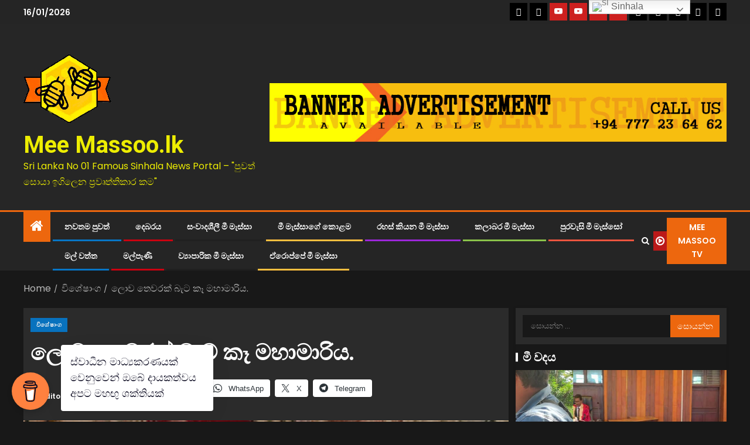

--- FILE ---
content_type: text/html; charset=UTF-8
request_url: https://meemassoo.lk/%E0%B6%BD%E0%B7%9C%E0%B7%80-%E0%B6%AD%E0%B7%99%E0%B7%80%E0%B6%BB%E0%B6%9A%E0%B7%8A-%E0%B6%B6%E0%B7%90%E0%B6%A7-%E0%B6%9A%E0%B7%91-%E0%B6%B8%E0%B7%84%E0%B7%8F%E0%B6%B8%E0%B7%8F%E0%B6%BB%E0%B7%92/
body_size: 46470
content:
<!doctype html>
<html lang="si">
<head>
    <meta charset="UTF-8">
    <meta name="viewport" content="width=device-width, initial-scale=1">
    <link rel="profile" href="http://gmpg.org/xfn/11">

    <meta name='robots' content='index, follow, max-image-preview:large, max-snippet:-1, max-video-preview:-1' />

	<!-- This site is optimized with the Yoast SEO plugin v26.7 - https://yoast.com/wordpress/plugins/seo/ -->
	<title>Mee Massoo.lk ලොව තෙවරක් බැට කෑ මහාමාරිය.</title>
	<meta name="description" content="Mee Massoo.lk ලොව තෙවරක් බැට කෑ මහාමාරිය." />
	<link rel="canonical" href="https://meemassoo.lk/ලොව-තෙවරක්-බැට-කෑ-මහාමාරි/" />
	<meta property="og:locale" content="si_LK" />
	<meta property="og:type" content="article" />
	<meta property="og:title" content="Mee Massoo.lk ලොව තෙවරක් බැට කෑ මහාමාරිය." />
	<meta property="og:description" content="Mee Massoo.lk ලොව තෙවරක් බැට කෑ මහාමාරිය." />
	<meta property="og:url" content="https://meemassoo.lk/ලොව-තෙවරක්-බැට-කෑ-මහාමාරි/" />
	<meta property="og:site_name" content="Mee Massoo.lk" />
	<meta property="article:publisher" content="https://www.facebook.com/meemassoo" />
	<meta property="article:published_time" content="2020-09-11T14:08:00+00:00" />
	<meta property="article:modified_time" content="2020-11-02T12:52:13+00:00" />
	<meta property="og:image" content="https://meemassoo.lk/wp-content/uploads/2020/10/hith-black-death-122336571-2.jpg" />
	<meta property="og:image:width" content="620" />
	<meta property="og:image:height" content="400" />
	<meta property="og:image:type" content="image/jpeg" />
	<meta name="author" content="Editor" />
	<meta name="twitter:label1" content="Written by" />
	<meta name="twitter:data1" content="Editor" />
	<script type="application/ld+json" class="yoast-schema-graph">{"@context":"https://schema.org","@graph":[{"@type":"Article","@id":"https://meemassoo.lk/%e0%b6%bd%e0%b7%9c%e0%b7%80-%e0%b6%ad%e0%b7%99%e0%b7%80%e0%b6%bb%e0%b6%9a%e0%b7%8a-%e0%b6%b6%e0%b7%90%e0%b6%a7-%e0%b6%9a%e0%b7%91-%e0%b6%b8%e0%b7%84%e0%b7%8f%e0%b6%b8%e0%b7%8f%e0%b6%bb%e0%b7%92/#article","isPartOf":{"@id":"https://meemassoo.lk/%e0%b6%bd%e0%b7%9c%e0%b7%80-%e0%b6%ad%e0%b7%99%e0%b7%80%e0%b6%bb%e0%b6%9a%e0%b7%8a-%e0%b6%b6%e0%b7%90%e0%b6%a7-%e0%b6%9a%e0%b7%91-%e0%b6%b8%e0%b7%84%e0%b7%8f%e0%b6%b8%e0%b7%8f%e0%b6%bb%e0%b7%92/"},"author":{"name":"Editor","@id":"https://meemassoo.lk/#/schema/person/d027197fba39902853a120c846dc41e5"},"headline":"ලොව තෙවරක් බැට කෑ මහාමාරිය.","datePublished":"2020-09-11T14:08:00+00:00","dateModified":"2020-11-02T12:52:13+00:00","mainEntityOfPage":{"@id":"https://meemassoo.lk/%e0%b6%bd%e0%b7%9c%e0%b7%80-%e0%b6%ad%e0%b7%99%e0%b7%80%e0%b6%bb%e0%b6%9a%e0%b7%8a-%e0%b6%b6%e0%b7%90%e0%b6%a7-%e0%b6%9a%e0%b7%91-%e0%b6%b8%e0%b7%84%e0%b7%8f%e0%b6%b8%e0%b7%8f%e0%b6%bb%e0%b7%92/"},"wordCount":6,"commentCount":0,"publisher":{"@id":"https://meemassoo.lk/#organization"},"image":{"@id":"https://meemassoo.lk/%e0%b6%bd%e0%b7%9c%e0%b7%80-%e0%b6%ad%e0%b7%99%e0%b7%80%e0%b6%bb%e0%b6%9a%e0%b7%8a-%e0%b6%b6%e0%b7%90%e0%b6%a7-%e0%b6%9a%e0%b7%91-%e0%b6%b8%e0%b7%84%e0%b7%8f%e0%b6%b8%e0%b7%8f%e0%b6%bb%e0%b7%92/#primaryimage"},"thumbnailUrl":"https://meemassoo.lk/wp-content/uploads/2020/10/hith-black-death-122336571-2.jpg","articleSection":["විශේෂාංග"],"inLanguage":"si","potentialAction":[{"@type":"CommentAction","name":"Comment","target":["https://meemassoo.lk/%e0%b6%bd%e0%b7%9c%e0%b7%80-%e0%b6%ad%e0%b7%99%e0%b7%80%e0%b6%bb%e0%b6%9a%e0%b7%8a-%e0%b6%b6%e0%b7%90%e0%b6%a7-%e0%b6%9a%e0%b7%91-%e0%b6%b8%e0%b7%84%e0%b7%8f%e0%b6%b8%e0%b7%8f%e0%b6%bb%e0%b7%92/#respond"]}]},{"@type":"WebPage","@id":"https://meemassoo.lk/%e0%b6%bd%e0%b7%9c%e0%b7%80-%e0%b6%ad%e0%b7%99%e0%b7%80%e0%b6%bb%e0%b6%9a%e0%b7%8a-%e0%b6%b6%e0%b7%90%e0%b6%a7-%e0%b6%9a%e0%b7%91-%e0%b6%b8%e0%b7%84%e0%b7%8f%e0%b6%b8%e0%b7%8f%e0%b6%bb%e0%b7%92/","url":"https://meemassoo.lk/%e0%b6%bd%e0%b7%9c%e0%b7%80-%e0%b6%ad%e0%b7%99%e0%b7%80%e0%b6%bb%e0%b6%9a%e0%b7%8a-%e0%b6%b6%e0%b7%90%e0%b6%a7-%e0%b6%9a%e0%b7%91-%e0%b6%b8%e0%b7%84%e0%b7%8f%e0%b6%b8%e0%b7%8f%e0%b6%bb%e0%b7%92/","name":"Mee Massoo.lk ලොව තෙවරක් බැට කෑ මහාමාරිය.","isPartOf":{"@id":"https://meemassoo.lk/#website"},"primaryImageOfPage":{"@id":"https://meemassoo.lk/%e0%b6%bd%e0%b7%9c%e0%b7%80-%e0%b6%ad%e0%b7%99%e0%b7%80%e0%b6%bb%e0%b6%9a%e0%b7%8a-%e0%b6%b6%e0%b7%90%e0%b6%a7-%e0%b6%9a%e0%b7%91-%e0%b6%b8%e0%b7%84%e0%b7%8f%e0%b6%b8%e0%b7%8f%e0%b6%bb%e0%b7%92/#primaryimage"},"image":{"@id":"https://meemassoo.lk/%e0%b6%bd%e0%b7%9c%e0%b7%80-%e0%b6%ad%e0%b7%99%e0%b7%80%e0%b6%bb%e0%b6%9a%e0%b7%8a-%e0%b6%b6%e0%b7%90%e0%b6%a7-%e0%b6%9a%e0%b7%91-%e0%b6%b8%e0%b7%84%e0%b7%8f%e0%b6%b8%e0%b7%8f%e0%b6%bb%e0%b7%92/#primaryimage"},"thumbnailUrl":"https://meemassoo.lk/wp-content/uploads/2020/10/hith-black-death-122336571-2.jpg","datePublished":"2020-09-11T14:08:00+00:00","dateModified":"2020-11-02T12:52:13+00:00","description":"Mee Massoo.lk ලොව තෙවරක් බැට කෑ මහාමාරිය.","breadcrumb":{"@id":"https://meemassoo.lk/%e0%b6%bd%e0%b7%9c%e0%b7%80-%e0%b6%ad%e0%b7%99%e0%b7%80%e0%b6%bb%e0%b6%9a%e0%b7%8a-%e0%b6%b6%e0%b7%90%e0%b6%a7-%e0%b6%9a%e0%b7%91-%e0%b6%b8%e0%b7%84%e0%b7%8f%e0%b6%b8%e0%b7%8f%e0%b6%bb%e0%b7%92/#breadcrumb"},"inLanguage":"si","potentialAction":[{"@type":"ReadAction","target":["https://meemassoo.lk/%e0%b6%bd%e0%b7%9c%e0%b7%80-%e0%b6%ad%e0%b7%99%e0%b7%80%e0%b6%bb%e0%b6%9a%e0%b7%8a-%e0%b6%b6%e0%b7%90%e0%b6%a7-%e0%b6%9a%e0%b7%91-%e0%b6%b8%e0%b7%84%e0%b7%8f%e0%b6%b8%e0%b7%8f%e0%b6%bb%e0%b7%92/"]}]},{"@type":"ImageObject","inLanguage":"si","@id":"https://meemassoo.lk/%e0%b6%bd%e0%b7%9c%e0%b7%80-%e0%b6%ad%e0%b7%99%e0%b7%80%e0%b6%bb%e0%b6%9a%e0%b7%8a-%e0%b6%b6%e0%b7%90%e0%b6%a7-%e0%b6%9a%e0%b7%91-%e0%b6%b8%e0%b7%84%e0%b7%8f%e0%b6%b8%e0%b7%8f%e0%b6%bb%e0%b7%92/#primaryimage","url":"https://meemassoo.lk/wp-content/uploads/2020/10/hith-black-death-122336571-2.jpg","contentUrl":"https://meemassoo.lk/wp-content/uploads/2020/10/hith-black-death-122336571-2.jpg","width":620,"height":400},{"@type":"BreadcrumbList","@id":"https://meemassoo.lk/%e0%b6%bd%e0%b7%9c%e0%b7%80-%e0%b6%ad%e0%b7%99%e0%b7%80%e0%b6%bb%e0%b6%9a%e0%b7%8a-%e0%b6%b6%e0%b7%90%e0%b6%a7-%e0%b6%9a%e0%b7%91-%e0%b6%b8%e0%b7%84%e0%b7%8f%e0%b6%b8%e0%b7%8f%e0%b6%bb%e0%b7%92/#breadcrumb","itemListElement":[{"@type":"ListItem","position":1,"name":"Home","item":"https://meemassoo.lk/"},{"@type":"ListItem","position":2,"name":"ලොව තෙවරක් බැට කෑ මහාමාරිය."}]},{"@type":"WebSite","@id":"https://meemassoo.lk/#website","url":"https://meemassoo.lk/","name":"Mee Massoo","description":"Sri Lanka No 01 Famous Sinhala News Portal -  &quot;පුවත් සොයා ඉගිලෙන ප්‍රවෘත්තිකාර කම&quot;","publisher":{"@id":"https://meemassoo.lk/#organization"},"potentialAction":[{"@type":"SearchAction","target":{"@type":"EntryPoint","urlTemplate":"https://meemassoo.lk/?s={search_term_string}"},"query-input":{"@type":"PropertyValueSpecification","valueRequired":true,"valueName":"search_term_string"}}],"inLanguage":"si"},{"@type":"Organization","@id":"https://meemassoo.lk/#organization","name":"mmpcmediasolution","url":"https://meemassoo.lk/","logo":{"@type":"ImageObject","inLanguage":"si","@id":"https://meemassoo.lk/#/schema/logo/image/","url":"https://meemassoo.lk/wp-content/uploads/2020/06/Untitled-1-e1591403033933.jpg","contentUrl":"https://meemassoo.lk/wp-content/uploads/2020/06/Untitled-1-e1591403033933.jpg","width":120,"height":121,"caption":"mmpcmediasolution"},"image":{"@id":"https://meemassoo.lk/#/schema/logo/image/"},"sameAs":["https://www.facebook.com/meemassoo","https://www.youtube.com/channel/UCSsApSk1HkvFG1gvOPI05kw"]},{"@type":"Person","@id":"https://meemassoo.lk/#/schema/person/d027197fba39902853a120c846dc41e5","name":"Editor","image":{"@type":"ImageObject","inLanguage":"si","@id":"https://meemassoo.lk/#/schema/person/image/","url":"https://secure.gravatar.com/avatar/b094174b3308df99c02aac58ff149988a671c84fb74890f08e544f117eafea87?s=96&d=mm&r=g","contentUrl":"https://secure.gravatar.com/avatar/b094174b3308df99c02aac58ff149988a671c84fb74890f08e544f117eafea87?s=96&d=mm&r=g","caption":"Editor"},"sameAs":["http://meemassoo.lk"],"url":"https://meemassoo.lk/author/mmpcmediasolution/"}]}</script>
	<!-- / Yoast SEO plugin. -->


<link rel='dns-prefetch' href='//www.googletagmanager.com' />
<link rel='dns-prefetch' href='//stats.wp.com' />
<link rel='dns-prefetch' href='//fonts.googleapis.com' />
<link rel='dns-prefetch' href='//widgets.wp.com' />
<link rel='dns-prefetch' href='//s0.wp.com' />
<link rel='dns-prefetch' href='//0.gravatar.com' />
<link rel='dns-prefetch' href='//1.gravatar.com' />
<link rel='dns-prefetch' href='//2.gravatar.com' />
<link rel='dns-prefetch' href='//pagead2.googlesyndication.com' />
<link rel='preconnect' href='//c0.wp.com' />
<link rel="alternate" type="application/rss+xml" title="Mee Massoo.lk &raquo; පෝෂකය" href="https://meemassoo.lk/feed/" />
<link rel="alternate" type="application/rss+xml" title="Mee Massoo.lk &raquo; ප්‍රතිචාර පෝෂකය" href="https://meemassoo.lk/comments/feed/" />
<link rel="alternate" type="application/rss+xml" title="Mee Massoo.lk &raquo; ලොව තෙවරක් බැට කෑ මහාමාරිය. ප්‍රතිචාර පෝෂකය" href="https://meemassoo.lk/%e0%b6%bd%e0%b7%9c%e0%b7%80-%e0%b6%ad%e0%b7%99%e0%b7%80%e0%b6%bb%e0%b6%9a%e0%b7%8a-%e0%b6%b6%e0%b7%90%e0%b6%a7-%e0%b6%9a%e0%b7%91-%e0%b6%b8%e0%b7%84%e0%b7%8f%e0%b6%b8%e0%b7%8f%e0%b6%bb%e0%b7%92/feed/" />
<link rel="alternate" title="oEmbed (JSON)" type="application/json+oembed" href="https://meemassoo.lk/wp-json/oembed/1.0/embed?url=https%3A%2F%2Fmeemassoo.lk%2F%25e0%25b6%25bd%25e0%25b7%259c%25e0%25b7%2580-%25e0%25b6%25ad%25e0%25b7%2599%25e0%25b7%2580%25e0%25b6%25bb%25e0%25b6%259a%25e0%25b7%258a-%25e0%25b6%25b6%25e0%25b7%2590%25e0%25b6%25a7-%25e0%25b6%259a%25e0%25b7%2591-%25e0%25b6%25b8%25e0%25b7%2584%25e0%25b7%258f%25e0%25b6%25b8%25e0%25b7%258f%25e0%25b6%25bb%25e0%25b7%2592%2F" />
<link rel="alternate" title="oEmbed (XML)" type="text/xml+oembed" href="https://meemassoo.lk/wp-json/oembed/1.0/embed?url=https%3A%2F%2Fmeemassoo.lk%2F%25e0%25b6%25bd%25e0%25b7%259c%25e0%25b7%2580-%25e0%25b6%25ad%25e0%25b7%2599%25e0%25b7%2580%25e0%25b6%25bb%25e0%25b6%259a%25e0%25b7%258a-%25e0%25b6%25b6%25e0%25b7%2590%25e0%25b6%25a7-%25e0%25b6%259a%25e0%25b7%2591-%25e0%25b6%25b8%25e0%25b7%2584%25e0%25b7%258f%25e0%25b6%25b8%25e0%25b7%258f%25e0%25b6%25bb%25e0%25b7%2592%2F&#038;format=xml" />
<style id='wp-img-auto-sizes-contain-inline-css' type='text/css'>
img:is([sizes=auto i],[sizes^="auto," i]){contain-intrinsic-size:3000px 1500px}
/*# sourceURL=wp-img-auto-sizes-contain-inline-css */
</style>
<link rel='stylesheet' id='wpauthor-blocks-fontawesome-front-css' href='https://meemassoo.lk/wp-content/plugins/wp-post-author/assets/fontawesome/css/all.css?ver=3.6.4' type='text/css' media='all' />
<link rel='stylesheet' id='wpauthor-frontend-block-style-css-css' href='https://meemassoo.lk/wp-content/plugins/wp-post-author/assets/dist/blocks.style.build.css?ver=3.6.4' type='text/css' media='all' />
<link rel='stylesheet' id='latest-posts-block-fontawesome-front-css' href='https://meemassoo.lk/wp-content/plugins/latest-posts-block-lite/src/assets/fontawesome/css/all.css?ver=1765601711' type='text/css' media='all' />
<link rel='stylesheet' id='latest-posts-block-frontend-block-style-css-css' href='https://meemassoo.lk/wp-content/plugins/latest-posts-block-lite/dist/blocks.style.build.css?ver=6.9' type='text/css' media='all' />
<link rel='stylesheet' id='magic-content-box-blocks-fontawesome-front-css' href='https://meemassoo.lk/wp-content/plugins/magic-content-box-lite/src/assets/fontawesome/css/all.css?ver=1765601719' type='text/css' media='all' />
<link rel='stylesheet' id='magic-content-box-frontend-block-style-css-css' href='https://meemassoo.lk/wp-content/plugins/magic-content-box-lite/dist/blocks.style.build.css?ver=6.9' type='text/css' media='all' />
<style id='wp-emoji-styles-inline-css' type='text/css'>

	img.wp-smiley, img.emoji {
		display: inline !important;
		border: none !important;
		box-shadow: none !important;
		height: 1em !important;
		width: 1em !important;
		margin: 0 0.07em !important;
		vertical-align: -0.1em !important;
		background: none !important;
		padding: 0 !important;
	}
/*# sourceURL=wp-emoji-styles-inline-css */
</style>
<style id='wp-block-library-inline-css' type='text/css'>
:root{--wp-block-synced-color:#7a00df;--wp-block-synced-color--rgb:122,0,223;--wp-bound-block-color:var(--wp-block-synced-color);--wp-editor-canvas-background:#ddd;--wp-admin-theme-color:#007cba;--wp-admin-theme-color--rgb:0,124,186;--wp-admin-theme-color-darker-10:#006ba1;--wp-admin-theme-color-darker-10--rgb:0,107,160.5;--wp-admin-theme-color-darker-20:#005a87;--wp-admin-theme-color-darker-20--rgb:0,90,135;--wp-admin-border-width-focus:2px}@media (min-resolution:192dpi){:root{--wp-admin-border-width-focus:1.5px}}.wp-element-button{cursor:pointer}:root .has-very-light-gray-background-color{background-color:#eee}:root .has-very-dark-gray-background-color{background-color:#313131}:root .has-very-light-gray-color{color:#eee}:root .has-very-dark-gray-color{color:#313131}:root .has-vivid-green-cyan-to-vivid-cyan-blue-gradient-background{background:linear-gradient(135deg,#00d084,#0693e3)}:root .has-purple-crush-gradient-background{background:linear-gradient(135deg,#34e2e4,#4721fb 50%,#ab1dfe)}:root .has-hazy-dawn-gradient-background{background:linear-gradient(135deg,#faaca8,#dad0ec)}:root .has-subdued-olive-gradient-background{background:linear-gradient(135deg,#fafae1,#67a671)}:root .has-atomic-cream-gradient-background{background:linear-gradient(135deg,#fdd79a,#004a59)}:root .has-nightshade-gradient-background{background:linear-gradient(135deg,#330968,#31cdcf)}:root .has-midnight-gradient-background{background:linear-gradient(135deg,#020381,#2874fc)}:root{--wp--preset--font-size--normal:16px;--wp--preset--font-size--huge:42px}.has-regular-font-size{font-size:1em}.has-larger-font-size{font-size:2.625em}.has-normal-font-size{font-size:var(--wp--preset--font-size--normal)}.has-huge-font-size{font-size:var(--wp--preset--font-size--huge)}.has-text-align-center{text-align:center}.has-text-align-left{text-align:left}.has-text-align-right{text-align:right}.has-fit-text{white-space:nowrap!important}#end-resizable-editor-section{display:none}.aligncenter{clear:both}.items-justified-left{justify-content:flex-start}.items-justified-center{justify-content:center}.items-justified-right{justify-content:flex-end}.items-justified-space-between{justify-content:space-between}.screen-reader-text{border:0;clip-path:inset(50%);height:1px;margin:-1px;overflow:hidden;padding:0;position:absolute;width:1px;word-wrap:normal!important}.screen-reader-text:focus{background-color:#ddd;clip-path:none;color:#444;display:block;font-size:1em;height:auto;left:5px;line-height:normal;padding:15px 23px 14px;text-decoration:none;top:5px;width:auto;z-index:100000}html :where(.has-border-color){border-style:solid}html :where([style*=border-top-color]){border-top-style:solid}html :where([style*=border-right-color]){border-right-style:solid}html :where([style*=border-bottom-color]){border-bottom-style:solid}html :where([style*=border-left-color]){border-left-style:solid}html :where([style*=border-width]){border-style:solid}html :where([style*=border-top-width]){border-top-style:solid}html :where([style*=border-right-width]){border-right-style:solid}html :where([style*=border-bottom-width]){border-bottom-style:solid}html :where([style*=border-left-width]){border-left-style:solid}html :where(img[class*=wp-image-]){height:auto;max-width:100%}:where(figure){margin:0 0 1em}html :where(.is-position-sticky){--wp-admin--admin-bar--position-offset:var(--wp-admin--admin-bar--height,0px)}@media screen and (max-width:600px){html :where(.is-position-sticky){--wp-admin--admin-bar--position-offset:0px}}

/*# sourceURL=wp-block-library-inline-css */
</style><style id='wp-block-categories-inline-css' type='text/css'>
.wp-block-categories{box-sizing:border-box}.wp-block-categories.alignleft{margin-right:2em}.wp-block-categories.alignright{margin-left:2em}.wp-block-categories.wp-block-categories-dropdown.aligncenter{text-align:center}.wp-block-categories .wp-block-categories__label{display:block;width:100%}
/*# sourceURL=https://c0.wp.com/c/6.9/wp-includes/blocks/categories/style.min.css */
</style>
<style id='wp-block-image-inline-css' type='text/css'>
.wp-block-image>a,.wp-block-image>figure>a{display:inline-block}.wp-block-image img{box-sizing:border-box;height:auto;max-width:100%;vertical-align:bottom}@media not (prefers-reduced-motion){.wp-block-image img.hide{visibility:hidden}.wp-block-image img.show{animation:show-content-image .4s}}.wp-block-image[style*=border-radius] img,.wp-block-image[style*=border-radius]>a{border-radius:inherit}.wp-block-image.has-custom-border img{box-sizing:border-box}.wp-block-image.aligncenter{text-align:center}.wp-block-image.alignfull>a,.wp-block-image.alignwide>a{width:100%}.wp-block-image.alignfull img,.wp-block-image.alignwide img{height:auto;width:100%}.wp-block-image .aligncenter,.wp-block-image .alignleft,.wp-block-image .alignright,.wp-block-image.aligncenter,.wp-block-image.alignleft,.wp-block-image.alignright{display:table}.wp-block-image .aligncenter>figcaption,.wp-block-image .alignleft>figcaption,.wp-block-image .alignright>figcaption,.wp-block-image.aligncenter>figcaption,.wp-block-image.alignleft>figcaption,.wp-block-image.alignright>figcaption{caption-side:bottom;display:table-caption}.wp-block-image .alignleft{float:left;margin:.5em 1em .5em 0}.wp-block-image .alignright{float:right;margin:.5em 0 .5em 1em}.wp-block-image .aligncenter{margin-left:auto;margin-right:auto}.wp-block-image :where(figcaption){margin-bottom:1em;margin-top:.5em}.wp-block-image.is-style-circle-mask img{border-radius:9999px}@supports ((-webkit-mask-image:none) or (mask-image:none)) or (-webkit-mask-image:none){.wp-block-image.is-style-circle-mask img{border-radius:0;-webkit-mask-image:url('data:image/svg+xml;utf8,<svg viewBox="0 0 100 100" xmlns="http://www.w3.org/2000/svg"><circle cx="50" cy="50" r="50"/></svg>');mask-image:url('data:image/svg+xml;utf8,<svg viewBox="0 0 100 100" xmlns="http://www.w3.org/2000/svg"><circle cx="50" cy="50" r="50"/></svg>');mask-mode:alpha;-webkit-mask-position:center;mask-position:center;-webkit-mask-repeat:no-repeat;mask-repeat:no-repeat;-webkit-mask-size:contain;mask-size:contain}}:root :where(.wp-block-image.is-style-rounded img,.wp-block-image .is-style-rounded img){border-radius:9999px}.wp-block-image figure{margin:0}.wp-lightbox-container{display:flex;flex-direction:column;position:relative}.wp-lightbox-container img{cursor:zoom-in}.wp-lightbox-container img:hover+button{opacity:1}.wp-lightbox-container button{align-items:center;backdrop-filter:blur(16px) saturate(180%);background-color:#5a5a5a40;border:none;border-radius:4px;cursor:zoom-in;display:flex;height:20px;justify-content:center;opacity:0;padding:0;position:absolute;right:16px;text-align:center;top:16px;width:20px;z-index:100}@media not (prefers-reduced-motion){.wp-lightbox-container button{transition:opacity .2s ease}}.wp-lightbox-container button:focus-visible{outline:3px auto #5a5a5a40;outline:3px auto -webkit-focus-ring-color;outline-offset:3px}.wp-lightbox-container button:hover{cursor:pointer;opacity:1}.wp-lightbox-container button:focus{opacity:1}.wp-lightbox-container button:focus,.wp-lightbox-container button:hover,.wp-lightbox-container button:not(:hover):not(:active):not(.has-background){background-color:#5a5a5a40;border:none}.wp-lightbox-overlay{box-sizing:border-box;cursor:zoom-out;height:100vh;left:0;overflow:hidden;position:fixed;top:0;visibility:hidden;width:100%;z-index:100000}.wp-lightbox-overlay .close-button{align-items:center;cursor:pointer;display:flex;justify-content:center;min-height:40px;min-width:40px;padding:0;position:absolute;right:calc(env(safe-area-inset-right) + 16px);top:calc(env(safe-area-inset-top) + 16px);z-index:5000000}.wp-lightbox-overlay .close-button:focus,.wp-lightbox-overlay .close-button:hover,.wp-lightbox-overlay .close-button:not(:hover):not(:active):not(.has-background){background:none;border:none}.wp-lightbox-overlay .lightbox-image-container{height:var(--wp--lightbox-container-height);left:50%;overflow:hidden;position:absolute;top:50%;transform:translate(-50%,-50%);transform-origin:top left;width:var(--wp--lightbox-container-width);z-index:9999999999}.wp-lightbox-overlay .wp-block-image{align-items:center;box-sizing:border-box;display:flex;height:100%;justify-content:center;margin:0;position:relative;transform-origin:0 0;width:100%;z-index:3000000}.wp-lightbox-overlay .wp-block-image img{height:var(--wp--lightbox-image-height);min-height:var(--wp--lightbox-image-height);min-width:var(--wp--lightbox-image-width);width:var(--wp--lightbox-image-width)}.wp-lightbox-overlay .wp-block-image figcaption{display:none}.wp-lightbox-overlay button{background:none;border:none}.wp-lightbox-overlay .scrim{background-color:#fff;height:100%;opacity:.9;position:absolute;width:100%;z-index:2000000}.wp-lightbox-overlay.active{visibility:visible}@media not (prefers-reduced-motion){.wp-lightbox-overlay.active{animation:turn-on-visibility .25s both}.wp-lightbox-overlay.active img{animation:turn-on-visibility .35s both}.wp-lightbox-overlay.show-closing-animation:not(.active){animation:turn-off-visibility .35s both}.wp-lightbox-overlay.show-closing-animation:not(.active) img{animation:turn-off-visibility .25s both}.wp-lightbox-overlay.zoom.active{animation:none;opacity:1;visibility:visible}.wp-lightbox-overlay.zoom.active .lightbox-image-container{animation:lightbox-zoom-in .4s}.wp-lightbox-overlay.zoom.active .lightbox-image-container img{animation:none}.wp-lightbox-overlay.zoom.active .scrim{animation:turn-on-visibility .4s forwards}.wp-lightbox-overlay.zoom.show-closing-animation:not(.active){animation:none}.wp-lightbox-overlay.zoom.show-closing-animation:not(.active) .lightbox-image-container{animation:lightbox-zoom-out .4s}.wp-lightbox-overlay.zoom.show-closing-animation:not(.active) .lightbox-image-container img{animation:none}.wp-lightbox-overlay.zoom.show-closing-animation:not(.active) .scrim{animation:turn-off-visibility .4s forwards}}@keyframes show-content-image{0%{visibility:hidden}99%{visibility:hidden}to{visibility:visible}}@keyframes turn-on-visibility{0%{opacity:0}to{opacity:1}}@keyframes turn-off-visibility{0%{opacity:1;visibility:visible}99%{opacity:0;visibility:visible}to{opacity:0;visibility:hidden}}@keyframes lightbox-zoom-in{0%{transform:translate(calc((-100vw + var(--wp--lightbox-scrollbar-width))/2 + var(--wp--lightbox-initial-left-position)),calc(-50vh + var(--wp--lightbox-initial-top-position))) scale(var(--wp--lightbox-scale))}to{transform:translate(-50%,-50%) scale(1)}}@keyframes lightbox-zoom-out{0%{transform:translate(-50%,-50%) scale(1);visibility:visible}99%{visibility:visible}to{transform:translate(calc((-100vw + var(--wp--lightbox-scrollbar-width))/2 + var(--wp--lightbox-initial-left-position)),calc(-50vh + var(--wp--lightbox-initial-top-position))) scale(var(--wp--lightbox-scale));visibility:hidden}}
/*# sourceURL=https://c0.wp.com/c/6.9/wp-includes/blocks/image/style.min.css */
</style>
<style id='wp-block-image-theme-inline-css' type='text/css'>
:root :where(.wp-block-image figcaption){color:#555;font-size:13px;text-align:center}.is-dark-theme :root :where(.wp-block-image figcaption){color:#ffffffa6}.wp-block-image{margin:0 0 1em}
/*# sourceURL=https://c0.wp.com/c/6.9/wp-includes/blocks/image/theme.min.css */
</style>
<style id='wp-block-group-inline-css' type='text/css'>
.wp-block-group{box-sizing:border-box}:where(.wp-block-group.wp-block-group-is-layout-constrained){position:relative}
/*# sourceURL=https://c0.wp.com/c/6.9/wp-includes/blocks/group/style.min.css */
</style>
<style id='wp-block-group-theme-inline-css' type='text/css'>
:where(.wp-block-group.has-background){padding:1.25em 2.375em}
/*# sourceURL=https://c0.wp.com/c/6.9/wp-includes/blocks/group/theme.min.css */
</style>
<style id='wp-block-paragraph-inline-css' type='text/css'>
.is-small-text{font-size:.875em}.is-regular-text{font-size:1em}.is-large-text{font-size:2.25em}.is-larger-text{font-size:3em}.has-drop-cap:not(:focus):first-letter{float:left;font-size:8.4em;font-style:normal;font-weight:100;line-height:.68;margin:.05em .1em 0 0;text-transform:uppercase}body.rtl .has-drop-cap:not(:focus):first-letter{float:none;margin-left:.1em}p.has-drop-cap.has-background{overflow:hidden}:root :where(p.has-background){padding:1.25em 2.375em}:where(p.has-text-color:not(.has-link-color)) a{color:inherit}p.has-text-align-left[style*="writing-mode:vertical-lr"],p.has-text-align-right[style*="writing-mode:vertical-rl"]{rotate:180deg}
/*# sourceURL=https://c0.wp.com/c/6.9/wp-includes/blocks/paragraph/style.min.css */
</style>
<style id='global-styles-inline-css' type='text/css'>
:root{--wp--preset--aspect-ratio--square: 1;--wp--preset--aspect-ratio--4-3: 4/3;--wp--preset--aspect-ratio--3-4: 3/4;--wp--preset--aspect-ratio--3-2: 3/2;--wp--preset--aspect-ratio--2-3: 2/3;--wp--preset--aspect-ratio--16-9: 16/9;--wp--preset--aspect-ratio--9-16: 9/16;--wp--preset--color--black: #000000;--wp--preset--color--cyan-bluish-gray: #abb8c3;--wp--preset--color--white: #ffffff;--wp--preset--color--pale-pink: #f78da7;--wp--preset--color--vivid-red: #cf2e2e;--wp--preset--color--luminous-vivid-orange: #ff6900;--wp--preset--color--luminous-vivid-amber: #fcb900;--wp--preset--color--light-green-cyan: #7bdcb5;--wp--preset--color--vivid-green-cyan: #00d084;--wp--preset--color--pale-cyan-blue: #8ed1fc;--wp--preset--color--vivid-cyan-blue: #0693e3;--wp--preset--color--vivid-purple: #9b51e0;--wp--preset--gradient--vivid-cyan-blue-to-vivid-purple: linear-gradient(135deg,rgb(6,147,227) 0%,rgb(155,81,224) 100%);--wp--preset--gradient--light-green-cyan-to-vivid-green-cyan: linear-gradient(135deg,rgb(122,220,180) 0%,rgb(0,208,130) 100%);--wp--preset--gradient--luminous-vivid-amber-to-luminous-vivid-orange: linear-gradient(135deg,rgb(252,185,0) 0%,rgb(255,105,0) 100%);--wp--preset--gradient--luminous-vivid-orange-to-vivid-red: linear-gradient(135deg,rgb(255,105,0) 0%,rgb(207,46,46) 100%);--wp--preset--gradient--very-light-gray-to-cyan-bluish-gray: linear-gradient(135deg,rgb(238,238,238) 0%,rgb(169,184,195) 100%);--wp--preset--gradient--cool-to-warm-spectrum: linear-gradient(135deg,rgb(74,234,220) 0%,rgb(151,120,209) 20%,rgb(207,42,186) 40%,rgb(238,44,130) 60%,rgb(251,105,98) 80%,rgb(254,248,76) 100%);--wp--preset--gradient--blush-light-purple: linear-gradient(135deg,rgb(255,206,236) 0%,rgb(152,150,240) 100%);--wp--preset--gradient--blush-bordeaux: linear-gradient(135deg,rgb(254,205,165) 0%,rgb(254,45,45) 50%,rgb(107,0,62) 100%);--wp--preset--gradient--luminous-dusk: linear-gradient(135deg,rgb(255,203,112) 0%,rgb(199,81,192) 50%,rgb(65,88,208) 100%);--wp--preset--gradient--pale-ocean: linear-gradient(135deg,rgb(255,245,203) 0%,rgb(182,227,212) 50%,rgb(51,167,181) 100%);--wp--preset--gradient--electric-grass: linear-gradient(135deg,rgb(202,248,128) 0%,rgb(113,206,126) 100%);--wp--preset--gradient--midnight: linear-gradient(135deg,rgb(2,3,129) 0%,rgb(40,116,252) 100%);--wp--preset--font-size--small: 13px;--wp--preset--font-size--medium: 20px;--wp--preset--font-size--large: 36px;--wp--preset--font-size--x-large: 42px;--wp--preset--spacing--20: 0.44rem;--wp--preset--spacing--30: 0.67rem;--wp--preset--spacing--40: 1rem;--wp--preset--spacing--50: 1.5rem;--wp--preset--spacing--60: 2.25rem;--wp--preset--spacing--70: 3.38rem;--wp--preset--spacing--80: 5.06rem;--wp--preset--shadow--natural: 6px 6px 9px rgba(0, 0, 0, 0.2);--wp--preset--shadow--deep: 12px 12px 50px rgba(0, 0, 0, 0.4);--wp--preset--shadow--sharp: 6px 6px 0px rgba(0, 0, 0, 0.2);--wp--preset--shadow--outlined: 6px 6px 0px -3px rgb(255, 255, 255), 6px 6px rgb(0, 0, 0);--wp--preset--shadow--crisp: 6px 6px 0px rgb(0, 0, 0);}:root { --wp--style--global--content-size: 805px;--wp--style--global--wide-size: 1200px; }:where(body) { margin: 0; }.wp-site-blocks > .alignleft { float: left; margin-right: 2em; }.wp-site-blocks > .alignright { float: right; margin-left: 2em; }.wp-site-blocks > .aligncenter { justify-content: center; margin-left: auto; margin-right: auto; }:where(.wp-site-blocks) > * { margin-block-start: 24px; margin-block-end: 0; }:where(.wp-site-blocks) > :first-child { margin-block-start: 0; }:where(.wp-site-blocks) > :last-child { margin-block-end: 0; }:root { --wp--style--block-gap: 24px; }:root :where(.is-layout-flow) > :first-child{margin-block-start: 0;}:root :where(.is-layout-flow) > :last-child{margin-block-end: 0;}:root :where(.is-layout-flow) > *{margin-block-start: 24px;margin-block-end: 0;}:root :where(.is-layout-constrained) > :first-child{margin-block-start: 0;}:root :where(.is-layout-constrained) > :last-child{margin-block-end: 0;}:root :where(.is-layout-constrained) > *{margin-block-start: 24px;margin-block-end: 0;}:root :where(.is-layout-flex){gap: 24px;}:root :where(.is-layout-grid){gap: 24px;}.is-layout-flow > .alignleft{float: left;margin-inline-start: 0;margin-inline-end: 2em;}.is-layout-flow > .alignright{float: right;margin-inline-start: 2em;margin-inline-end: 0;}.is-layout-flow > .aligncenter{margin-left: auto !important;margin-right: auto !important;}.is-layout-constrained > .alignleft{float: left;margin-inline-start: 0;margin-inline-end: 2em;}.is-layout-constrained > .alignright{float: right;margin-inline-start: 2em;margin-inline-end: 0;}.is-layout-constrained > .aligncenter{margin-left: auto !important;margin-right: auto !important;}.is-layout-constrained > :where(:not(.alignleft):not(.alignright):not(.alignfull)){max-width: var(--wp--style--global--content-size);margin-left: auto !important;margin-right: auto !important;}.is-layout-constrained > .alignwide{max-width: var(--wp--style--global--wide-size);}body .is-layout-flex{display: flex;}.is-layout-flex{flex-wrap: wrap;align-items: center;}.is-layout-flex > :is(*, div){margin: 0;}body .is-layout-grid{display: grid;}.is-layout-grid > :is(*, div){margin: 0;}body{padding-top: 0px;padding-right: 0px;padding-bottom: 0px;padding-left: 0px;}a:where(:not(.wp-element-button)){text-decoration: none;}:root :where(.wp-element-button, .wp-block-button__link){background-color: #32373c;border-radius: 0;border-width: 0;color: #fff;font-family: inherit;font-size: inherit;font-style: inherit;font-weight: inherit;letter-spacing: inherit;line-height: inherit;padding-top: calc(0.667em + 2px);padding-right: calc(1.333em + 2px);padding-bottom: calc(0.667em + 2px);padding-left: calc(1.333em + 2px);text-decoration: none;text-transform: inherit;}.has-black-color{color: var(--wp--preset--color--black) !important;}.has-cyan-bluish-gray-color{color: var(--wp--preset--color--cyan-bluish-gray) !important;}.has-white-color{color: var(--wp--preset--color--white) !important;}.has-pale-pink-color{color: var(--wp--preset--color--pale-pink) !important;}.has-vivid-red-color{color: var(--wp--preset--color--vivid-red) !important;}.has-luminous-vivid-orange-color{color: var(--wp--preset--color--luminous-vivid-orange) !important;}.has-luminous-vivid-amber-color{color: var(--wp--preset--color--luminous-vivid-amber) !important;}.has-light-green-cyan-color{color: var(--wp--preset--color--light-green-cyan) !important;}.has-vivid-green-cyan-color{color: var(--wp--preset--color--vivid-green-cyan) !important;}.has-pale-cyan-blue-color{color: var(--wp--preset--color--pale-cyan-blue) !important;}.has-vivid-cyan-blue-color{color: var(--wp--preset--color--vivid-cyan-blue) !important;}.has-vivid-purple-color{color: var(--wp--preset--color--vivid-purple) !important;}.has-black-background-color{background-color: var(--wp--preset--color--black) !important;}.has-cyan-bluish-gray-background-color{background-color: var(--wp--preset--color--cyan-bluish-gray) !important;}.has-white-background-color{background-color: var(--wp--preset--color--white) !important;}.has-pale-pink-background-color{background-color: var(--wp--preset--color--pale-pink) !important;}.has-vivid-red-background-color{background-color: var(--wp--preset--color--vivid-red) !important;}.has-luminous-vivid-orange-background-color{background-color: var(--wp--preset--color--luminous-vivid-orange) !important;}.has-luminous-vivid-amber-background-color{background-color: var(--wp--preset--color--luminous-vivid-amber) !important;}.has-light-green-cyan-background-color{background-color: var(--wp--preset--color--light-green-cyan) !important;}.has-vivid-green-cyan-background-color{background-color: var(--wp--preset--color--vivid-green-cyan) !important;}.has-pale-cyan-blue-background-color{background-color: var(--wp--preset--color--pale-cyan-blue) !important;}.has-vivid-cyan-blue-background-color{background-color: var(--wp--preset--color--vivid-cyan-blue) !important;}.has-vivid-purple-background-color{background-color: var(--wp--preset--color--vivid-purple) !important;}.has-black-border-color{border-color: var(--wp--preset--color--black) !important;}.has-cyan-bluish-gray-border-color{border-color: var(--wp--preset--color--cyan-bluish-gray) !important;}.has-white-border-color{border-color: var(--wp--preset--color--white) !important;}.has-pale-pink-border-color{border-color: var(--wp--preset--color--pale-pink) !important;}.has-vivid-red-border-color{border-color: var(--wp--preset--color--vivid-red) !important;}.has-luminous-vivid-orange-border-color{border-color: var(--wp--preset--color--luminous-vivid-orange) !important;}.has-luminous-vivid-amber-border-color{border-color: var(--wp--preset--color--luminous-vivid-amber) !important;}.has-light-green-cyan-border-color{border-color: var(--wp--preset--color--light-green-cyan) !important;}.has-vivid-green-cyan-border-color{border-color: var(--wp--preset--color--vivid-green-cyan) !important;}.has-pale-cyan-blue-border-color{border-color: var(--wp--preset--color--pale-cyan-blue) !important;}.has-vivid-cyan-blue-border-color{border-color: var(--wp--preset--color--vivid-cyan-blue) !important;}.has-vivid-purple-border-color{border-color: var(--wp--preset--color--vivid-purple) !important;}.has-vivid-cyan-blue-to-vivid-purple-gradient-background{background: var(--wp--preset--gradient--vivid-cyan-blue-to-vivid-purple) !important;}.has-light-green-cyan-to-vivid-green-cyan-gradient-background{background: var(--wp--preset--gradient--light-green-cyan-to-vivid-green-cyan) !important;}.has-luminous-vivid-amber-to-luminous-vivid-orange-gradient-background{background: var(--wp--preset--gradient--luminous-vivid-amber-to-luminous-vivid-orange) !important;}.has-luminous-vivid-orange-to-vivid-red-gradient-background{background: var(--wp--preset--gradient--luminous-vivid-orange-to-vivid-red) !important;}.has-very-light-gray-to-cyan-bluish-gray-gradient-background{background: var(--wp--preset--gradient--very-light-gray-to-cyan-bluish-gray) !important;}.has-cool-to-warm-spectrum-gradient-background{background: var(--wp--preset--gradient--cool-to-warm-spectrum) !important;}.has-blush-light-purple-gradient-background{background: var(--wp--preset--gradient--blush-light-purple) !important;}.has-blush-bordeaux-gradient-background{background: var(--wp--preset--gradient--blush-bordeaux) !important;}.has-luminous-dusk-gradient-background{background: var(--wp--preset--gradient--luminous-dusk) !important;}.has-pale-ocean-gradient-background{background: var(--wp--preset--gradient--pale-ocean) !important;}.has-electric-grass-gradient-background{background: var(--wp--preset--gradient--electric-grass) !important;}.has-midnight-gradient-background{background: var(--wp--preset--gradient--midnight) !important;}.has-small-font-size{font-size: var(--wp--preset--font-size--small) !important;}.has-medium-font-size{font-size: var(--wp--preset--font-size--medium) !important;}.has-large-font-size{font-size: var(--wp--preset--font-size--large) !important;}.has-x-large-font-size{font-size: var(--wp--preset--font-size--x-large) !important;}
/*# sourceURL=global-styles-inline-css */
</style>
<style id='core-block-supports-inline-css' type='text/css'>
.wp-container-core-group-is-layout-fe9cc265{flex-direction:column;align-items:flex-start;}
/*# sourceURL=core-block-supports-inline-css */
</style>

<link rel='stylesheet' id='blockspare-frontend-block-style-css-css' href='https://meemassoo.lk/wp-content/plugins/blockspare/dist/style-blocks.css?ver=6.9' type='text/css' media='all' />
<link rel='stylesheet' id='blockspare-frontend-banner-style-css-css' href='https://meemassoo.lk/wp-content/plugins/blockspare/dist/style-banner_group.css?ver=6.9' type='text/css' media='all' />
<link rel='stylesheet' id='fontawesome-css' href='https://meemassoo.lk/wp-content/plugins/blockspare/assets/fontawesome/css/all.css?ver=6.9' type='text/css' media='all' />
<link rel='stylesheet' id='slick-css' href='https://meemassoo.lk/wp-content/plugins/blockspare/assets/slick/css/slick.css?ver=6.9' type='text/css' media='all' />
<link rel='stylesheet' id='buy-me-a-coffee-css' href='https://meemassoo.lk/wp-content/plugins/buymeacoffee/public/css/buy-me-a-coffee-public.css?ver=4.4.2' type='text/css' media='all' />
<link rel='stylesheet' id='dashicons-css' href='https://c0.wp.com/c/6.9/wp-includes/css/dashicons.min.css' type='text/css' media='all' />
<link rel='stylesheet' id='everest-forms-general-css' href='https://meemassoo.lk/wp-content/plugins/everest-forms/assets/css/everest-forms.css?ver=3.4.1' type='text/css' media='all' />
<link rel='stylesheet' id='jquery-intl-tel-input-css' href='https://meemassoo.lk/wp-content/plugins/everest-forms/assets/css/intlTelInput.css?ver=3.4.1' type='text/css' media='all' />
<link rel='stylesheet' id='aft-icons-css' href='https://meemassoo.lk/wp-content/themes/enternews/assets/icons/style.css?ver=6.9' type='text/css' media='all' />
<link rel='stylesheet' id='bootstrap-css' href='https://meemassoo.lk/wp-content/themes/enternews/assets/bootstrap/css/bootstrap.min.css?ver=6.9' type='text/css' media='all' />
<link rel='stylesheet' id='slick-css-css' href='https://meemassoo.lk/wp-content/themes/enternews/assets/slick/css/slick.min.css?ver=6.9' type='text/css' media='all' />
<link rel='stylesheet' id='sidr-css' href='https://meemassoo.lk/wp-content/themes/enternews/assets/sidr/css/jquery.sidr.dark.css?ver=6.9' type='text/css' media='all' />
<link rel='stylesheet' id='magnific-popup-css' href='https://meemassoo.lk/wp-content/themes/enternews/assets/magnific-popup/magnific-popup.css?ver=6.9' type='text/css' media='all' />
<link rel='stylesheet' id='enternews-google-fonts-css' href='https://fonts.googleapis.com/css?family=Poppins:300,400,500,600,700|Roboto:100,300,400,500,700|Roboto:100,300,400,500,700&#038;subset=latin,latin-ext' type='text/css' media='all' />
<link rel='stylesheet' id='enternews-style-css' href='https://meemassoo.lk/wp-content/themes/enternews/style.css?ver=6.9' type='text/css' media='all' />
<style id='enternews-style-inline-css' type='text/css'>

        
            body,
            button,
            input,
            select,
            optgroup,
            textarea,
            p,
            .min-read,
            .enternews-widget.widget ul.cat-links li a
            {
            font-family: Poppins;
            }
        
                    .enternews-widget.widget ul.nav-tabs li a,
            .nav-tabs>li,
            .main-navigation ul li a,
            body .post-excerpt,
            .sidebar-area .social-widget-menu ul li a .screen-reader-text,
            .site-title, h1, h2, h3, h4, h5, h6 {
            font-family: Roboto;
            }
        
                    .enternews-widget.widget .widget-title + ul li a,
            h4.af-author-display-name,
            .exclusive-posts .marquee a .circle-title-texts h4,
            .read-title h4 {
            font-family: Roboto;
            }

        

                    #af-preloader{
            background-color: #ffffff            }
        
        
            body.aft-default-mode .aft-widget-background-secondary-background.widget.enternews_youtube_video_slider_widget .widget-block .af-widget-body,
            body .post-excerpt::before,
            .enternews-widget .woocommerce-product-search button[type="submit"],
            body .enternews_author_info_widget.aft-widget-background-secondary-background.widget .widget-block,
            body .aft-widget-background-secondary-background.widget .widget-block .read-single,
            .secondary-sidebar-background #secondary,
            body .enternews_tabbed_posts_widget .nav-tabs > li > a.active,
            body .enternews_tabbed_posts_widget .nav-tabs > li > a.active:hover,
            body.aft-default-mode .enternews_posts_slider_widget.aft-widget-background-secondary-background .widget-block,
            body.aft-dark-mode .enternews_posts_slider_widget.aft-widget-background-secondary-background .widget-block,

            .aft-widget-background-secondary-background .social-widget-menu ul li a,
            .aft-widget-background-secondary-background .social-widget-menu ul li a[href*="facebook.com"],
            .aft-widget-background-secondary-background .social-widget-menu ul li a[href*="dribble.com"],
            .aft-widget-background-secondary-background .social-widget-menu ul li a[href*="vk.com"],
            .aft-widget-background-secondary-background .social-widget-menu ul li a[href*="x.com"],
            .aft-widget-background-secondary-background .social-widget-menu ul li a[href*="twitter.com"],
            .aft-widget-background-secondary-background .social-widget-menu ul li a[href*="linkedin.com"],
            .aft-widget-background-secondary-background .social-widget-menu ul li a[href*="instagram.com"],
            .aft-widget-background-secondary-background .social-widget-menu ul li a[href*="youtube.com"],
            .aft-widget-background-secondary-background .social-widget-menu ul li a[href*="vimeo.com"],
            .aft-widget-background-secondary-background .social-widget-menu ul li a[href*="pinterest.com"],
            .aft-widget-background-secondary-background .social-widget-menu ul li a[href*="tumblr.com"],
            .aft-widget-background-secondary-background .social-widget-menu ul li a[href*="wordpress.org"],
            .aft-widget-background-secondary-background .social-widget-menu ul li a[href*="whatsapp.com"],
            .aft-widget-background-secondary-background .social-widget-menu ul li a[href*="reddit.com"],
            .aft-widget-background-secondary-background .social-widget-menu ul li a[href*="t.me"],
            .aft-widget-background-secondary-background .social-widget-menu ul li a[href*="ok.ru"],
            .aft-widget-background-secondary-background .social-widget-menu ul li a[href*="wechat.com"],
            .aft-widget-background-secondary-background .social-widget-menu ul li a[href*="weibo.com"],
            .aft-widget-background-secondary-background .social-widget-menu ul li a[href*="github.com"],

            body.aft-dark-mode .is-style-fill a.wp-block-button__link:not(.has-text-color),
            body.aft-default-mode .is-style-fill a.wp-block-button__link:not(.has-text-color),

            body.aft-default-mode .aft-main-banner-section .af-banner-carousel-1.secondary-background,
            body.aft-dark-mode .aft-main-banner-section .af-banner-carousel-1.secondary-background,

            body.aft-default-mode .aft-main-banner-section .af-editors-pick .secondary-background .af-sec-post .read-single,
            body.aft-dark-mode .aft-main-banner-section .af-editors-pick .secondary-background .af-sec-post .read-single,

            body.aft-default-mode .aft-main-banner-section .af-trending-news-part .trending-posts.secondary-background .read-single,
            body.aft-dark-mode .aft-main-banner-section .af-trending-news-part .trending-posts.secondary-background .read-single,

            body.aft-dark-mode.alternative-sidebar-background #secondary .widget-title .header-after::before,
            body.aft-default-mode .wp-block-group .wp-block-comments-title::before,
            body.aft-default-mode .wp-block-group .wp-block-heading::before,
            body.aft-default-mode .wp-block-search__label::before,
            body .widget-title .header-after:before,
            body .widget-title .category-color-1.header-after::before,
            body .header-style1 .header-right-part .popular-tag-custom-link > div.custom-menu-link a > span,
            body .aft-home-icon,
            body.aft-dark-mode input[type="submit"],
            body .entry-header-details .af-post-format i:after,
            body.aft-default-mode .enternews-pagination .nav-links .page-numbers.current,
            body #scroll-up,
            .wp-block-search__button,
            body.aft-dark-mode button,
            body.aft-dark-mode input[type="button"],
            body.aft-dark-mode input[type="reset"],
            body.aft-dark-mode input[type="submit"],
            body input[type="reset"],
            body input[type="submit"],
            body input[type="button"],
            body .inner-suscribe input[type=submit],
            body .widget-title .header-after:after,
            body .widget-title .category-color-1.header-after:after,
            body.aft-default-mode .inner-suscribe input[type=submit],
            body.aft-default-mode .enternews_tabbed_posts_widget .nav-tabs > li > a.active:hover,
            body.aft-default-mode .enternews_tabbed_posts_widget .nav-tabs > li > a.active,
            body .aft-main-banner-section .aft-trending-latest-popular .nav-tabs>li.active,
            body .header-style1 .header-right-part > div.custom-menu-link > a,
            body .aft-popular-taxonomies-lists ul li a span.tag-count,
            body .aft-widget-background-secondary-background.widget .widget-block .read-single
            {
            background-color: #ed670e;
            }
            body.aft-dark-mode .is-style-outline a.wp-block-button__link:not(.has-text-color):hover,
            body.aft-default-mode .is-style-outline a.wp-block-button__link:not(.has-text-color):hover,
            body.aft-dark-mode .is-style-outline a.wp-block-button__link:not(.has-text-color),
            body.aft-default-mode .is-style-outline a.wp-block-button__link:not(.has-text-color),
            body.aft-dark-mode:not(.alternative-sidebar-background) #secondary .color-pad .wp-calendar-nav span a:not(.enternews-categories),
            body .enternews-pagination .nav-links .page-numbers:not(.current),
            body.aft-dark-mode .site-footer #wp-calendar tfoot tr td a,
            body.aft-dark-mode #wp-calendar tfoot td a,
            body.aft-default-mode .site-footer #wp-calendar tfoot tr td a,
            body.aft-default-mode #wp-calendar tfoot td a,
            body.aft-dark-mode #wp-calendar tfoot td a,
            body.aft-default-mode .wp-calendar-nav span a,
            body.aft-default-mode .wp-calendar-nav span a:visited,
            body.aft-dark-mode .wp-calendar-nav span a,
            body.aft-dark-mode #wp-calendar tbody td a,
            body.aft-dark-mode #wp-calendar tbody td#today,
            body.aft-dark-mode:not(.alternative-sidebar-background) #secondary .color-pad #wp-calendar tbody td a:not(.enternews-categories),
            body.aft-default-mode #wp-calendar tbody td#today,
            body.aft-default-mode #wp-calendar tbody td a,
            body.aft-default-mode .sticky .read-title h4 a:before {
            color: #ed670e;
            }

            body .post-excerpt {
            border-left-color: #ed670e;
            }

            body.aft-dark-mode .read-img .min-read-post-comment:after,
            body.aft-default-mode .read-img .min-read-post-comment:after{
            border-top-color: #ed670e;
            }

            body .af-fancy-spinner .af-ring:nth-child(1){
            border-right-color: #ed670e;
            }
            body.aft-dark-mode .enternews-pagination .nav-links .page-numbers.current {
            background-color: #ed670e;
            }
            body.aft-dark-mode .is-style-outline a.wp-block-button__link:not(.has-text-color),
            body.aft-default-mode .is-style-outline a.wp-block-button__link:not(.has-text-color),
            body.aft-dark-mode .enternews-pagination .nav-links .page-numbers,
            body.aft-default-mode .enternews-pagination .nav-links .page-numbers,
            body .af-sp-wave:after,
            body .bottom-bar{
            border-color: #ed670e;
            }

        
        .elementor-default .elementor-section.elementor-section-full_width > .elementor-container,
        .elementor-default .elementor-section.elementor-section-boxed > .elementor-container,
        .elementor-page .elementor-section.elementor-section-full_width > .elementor-container,
        .elementor-page .elementor-section.elementor-section-boxed > .elementor-container{
        max-width: 1200px;
        }
        .full-width-content .elementor-section-stretched,
        .align-content-left .elementor-section-stretched,
        .align-content-right .elementor-section-stretched {
        max-width: 100%;
        left: 0 !important;
        }

/*# sourceURL=enternews-style-inline-css */
</style>
<link rel='stylesheet' id='jetpack_likes-css' href='https://c0.wp.com/p/jetpack/15.4/modules/likes/style.css' type='text/css' media='all' />
<link rel='stylesheet' id='awpa-wp-post-author-styles-css' href='https://meemassoo.lk/wp-content/plugins/wp-post-author/assets/css/awpa-frontend-style.css?ver=3.6.4' type='text/css' media='all' />
<style id='awpa-wp-post-author-styles-inline-css' type='text/css'>

                .wp_post_author_widget .wp-post-author-meta .awpa-display-name > a:hover,
                body .wp-post-author-wrap .awpa-display-name > a:hover {
                    color: #af0000;
                }
                .wp-post-author-meta .wp-post-author-meta-more-posts a.awpa-more-posts:hover, 
                .awpa-review-field .right-star .awpa-rating-button:not(:disabled):hover {
                    color: #af0000;
                    border-color: #af0000;
                }
            
/*# sourceURL=awpa-wp-post-author-styles-inline-css */
</style>
<link rel='stylesheet' id='__EPYT__style-css' href='https://meemassoo.lk/wp-content/plugins/youtube-embed-plus/styles/ytprefs.min.css?ver=14.2.4' type='text/css' media='all' />
<style id='__EPYT__style-inline-css' type='text/css'>

                .epyt-gallery-thumb {
                        width: 50%;
                }
                
                         @media (min-width:0px) and (max-width: 767px) {
                            .epyt-gallery-rowbreak {
                                display: none;
                            }
                            .epyt-gallery-allthumbs[class*="epyt-cols"] .epyt-gallery-thumb {
                                width: 100% !important;
                            }
                          }
/*# sourceURL=__EPYT__style-inline-css */
</style>
<link rel='stylesheet' id='sharedaddy-css' href='https://c0.wp.com/p/jetpack/15.4/modules/sharedaddy/sharing.css' type='text/css' media='all' />
<link rel='stylesheet' id='social-logos-css' href='https://c0.wp.com/p/jetpack/15.4/_inc/social-logos/social-logos.min.css' type='text/css' media='all' />
<script type="text/javascript" src="https://c0.wp.com/c/6.9/wp-includes/js/jquery/jquery.min.js" id="jquery-core-js"></script>
<script type="text/javascript" src="https://c0.wp.com/c/6.9/wp-includes/js/jquery/jquery-migrate.min.js" id="jquery-migrate-js"></script>
<script type="text/javascript" src="https://meemassoo.lk/wp-content/plugins/blockspare/assets/js/countup/waypoints.min.js?ver=6.9" id="waypoint-js"></script>
<script type="text/javascript" src="https://meemassoo.lk/wp-content/plugins/blockspare/assets/js/countup/jquery.counterup.min.js?ver=1" id="countup-js"></script>
<script type="text/javascript" src="https://meemassoo.lk/wp-content/plugins/buymeacoffee/public/js/buy-me-a-coffee-public.js?ver=4.4.2" id="buy-me-a-coffee-js"></script>
<script type="text/javascript" src="https://meemassoo.lk/wp-content/plugins/wp-post-author/assets/js/awpa-frontend-scripts.js?ver=3.6.4" id="awpa-custom-bg-scripts-js"></script>

<!-- Google tag (gtag.js) snippet added by Site Kit -->
<!-- Google Analytics snippet added by Site Kit -->
<script type="text/javascript" src="https://www.googletagmanager.com/gtag/js?id=G-37KGT6BE75" id="google_gtagjs-js" async></script>
<script type="text/javascript" id="google_gtagjs-js-after">
/* <![CDATA[ */
window.dataLayer = window.dataLayer || [];function gtag(){dataLayer.push(arguments);}
gtag("set","linker",{"domains":["meemassoo.lk"]});
gtag("js", new Date());
gtag("set", "developer_id.dZTNiMT", true);
gtag("config", "G-37KGT6BE75");
//# sourceURL=google_gtagjs-js-after
/* ]]> */
</script>
<script type="text/javascript" id="__ytprefs__-js-extra">
/* <![CDATA[ */
var _EPYT_ = {"ajaxurl":"https://meemassoo.lk/wp-admin/admin-ajax.php","security":"cdcad86ab5","gallery_scrolloffset":"20","eppathtoscripts":"https://meemassoo.lk/wp-content/plugins/youtube-embed-plus/scripts/","eppath":"https://meemassoo.lk/wp-content/plugins/youtube-embed-plus/","epresponsiveselector":"[\"iframe.__youtube_prefs_widget__\"]","epdovol":"1","version":"14.2.4","evselector":"iframe.__youtube_prefs__[src], iframe[src*=\"youtube.com/embed/\"], iframe[src*=\"youtube-nocookie.com/embed/\"]","ajax_compat":"","maxres_facade":"eager","ytapi_load":"light","pause_others":"","stopMobileBuffer":"1","facade_mode":"","not_live_on_channel":""};
//# sourceURL=__ytprefs__-js-extra
/* ]]> */
</script>
<script type="text/javascript" src="https://meemassoo.lk/wp-content/plugins/youtube-embed-plus/scripts/ytprefs.min.js?ver=14.2.4" id="__ytprefs__-js"></script>
<link rel="https://api.w.org/" href="https://meemassoo.lk/wp-json/" /><link rel="alternate" title="JSON" type="application/json" href="https://meemassoo.lk/wp-json/wp/v2/posts/1870" /><link rel="EditURI" type="application/rsd+xml" title="RSD" href="https://meemassoo.lk/xmlrpc.php?rsd" />
<meta name="generator" content="WordPress 6.9" />
<meta name="generator" content="Everest Forms 3.4.1" />
<link rel='shortlink' href='https://meemassoo.lk/?p=1870' />
        <script data-name="BMC-Widget" src="https://cdnjs.buymeacoffee.com/1.0.0/widget.prod.min.js" data-id="meemassootv" data-description="Donate Us " data-message="ස්වාධීන මාධ්&zwj;යකරණයක් වෙනුවෙන් ඔබේ දායකත්වය අපට මහඟු ශක්තියක් " data-color="#FF813F" data-position="left" data-x_margin="20" data-y_margin="20">
        </script>
        <meta name="generator" content="Site Kit by Google 1.168.0" />	<style>img#wpstats{display:none}</style>
		<link rel="pingback" href="https://meemassoo.lk/xmlrpc.php">
<!-- Google AdSense meta tags added by Site Kit -->
<meta name="google-adsense-platform-account" content="ca-host-pub-2644536267352236">
<meta name="google-adsense-platform-domain" content="sitekit.withgoogle.com">
<!-- End Google AdSense meta tags added by Site Kit -->
        <style type="text/css">
                        body .site-title a,
            .site-header .site-branding .site-title a:visited,
            .site-header .site-branding .site-title a:hover,
            .site-description {
                color: #eded02;
            }

            .header-layout-3 .site-header .site-branding .site-title,
            .site-branding .site-title {
                font-size: 40px;
            }

            @media only screen and (max-width: 640px) {
                .site-branding .site-title {
                    font-size: 40px;

                }
            }

            @media only screen and (max-width: 375px) {
                .site-branding .site-title {
                    font-size: 32px;

                }
            }

            
            

        </style>
        <style type="text/css" id="custom-background-css">
body.custom-background { background-color: #ffffff; }
</style>
	
<!-- Google AdSense snippet added by Site Kit -->
<script type="text/javascript" async="async" src="https://pagead2.googlesyndication.com/pagead/js/adsbygoogle.js?client=ca-pub-8104620639369187&amp;host=ca-host-pub-2644536267352236" crossorigin="anonymous"></script>

<!-- End Google AdSense snippet added by Site Kit -->
<link rel="icon" href="https://meemassoo.lk/wp-content/uploads/2021/10/cropped-web-id-32x32.jpg" sizes="32x32" />
<link rel="icon" href="https://meemassoo.lk/wp-content/uploads/2021/10/cropped-web-id-192x192.jpg" sizes="192x192" />
<link rel="apple-touch-icon" href="https://meemassoo.lk/wp-content/uploads/2021/10/cropped-web-id-180x180.jpg" />
<meta name="msapplication-TileImage" content="https://meemassoo.lk/wp-content/uploads/2021/10/cropped-web-id-270x270.jpg" />
		<style type="text/css" id="wp-custom-css">
			* {
  -webkit-touch-callout: none; /* iOS Safari */
  -webkit-user-select: none; /* Safari */
  -khtml-user-select: none; /* Konqueror HTML */
  -moz-user-select: none; /* Old versions of Firefox */
  -ms-user-select: none; /* Internet Explorer/Edge */
   user-select: none; /* Non-prefixed version, currently supported by Chrome, Opera and Firefox */
}		</style>
		</head>

<body class="wp-singular post-template-default single single-post postid-1870 single-format-standard custom-background wp-custom-logo wp-embed-responsive wp-theme-enternews everest-forms-no-js aft-sticky-sidebar aft-dark-mode default-sidebar-background header-image-default aft-main-banner-wide aft-hide-comment-count-in-list aft-hide-minutes-read-in-list aft-hide-date-author-in-list default-content-layout content-with-single-sidebar align-content-left">

<div id="page" class="site">
    <a class="skip-link screen-reader-text" href="#content">Skip to content</a>


    
    <header id="masthead" class="header-style1 header-layout-side">

          <div class="top-header">
        <div class="container-wrapper">
            <div class="top-bar-flex">
                <div class="top-bar-left col-66">
                    <div class="date-bar-left">
                                                    <span class="topbar-date">
                                        16/01/2026                                    </span>

                                                                    </div>
                                            <div class="af-secondary-menu">
                            <div class="container-wrapper">
                                
                            </div>
                        </div>
                                        </div>

                <div class="top-bar-right col-3">
  						<span class="aft-small-social-menu">
  							
                                <div class="social-navigation"><ul id="social-menu" class="menu"><li id="menu-item-18053" class="menu-item menu-item-type-taxonomy menu-item-object-category menu-item-18053"><a href="https://meemassoo.lk/top-news/"><span class="screen-reader-text">නවතම පුවත්</span></a></li>
<li id="menu-item-18059" class="menu-item menu-item-type-taxonomy menu-item-object-category menu-item-18059"><a href="https://meemassoo.lk/%e0%b6%af%e0%b7%99%e0%b6%b6%e0%b6%bb%e0%b6%ba/"><span class="screen-reader-text">දෙබරය</span></a></li>
<li id="menu-item-18049" class="menu-item menu-item-type-custom menu-item-object-custom menu-item-18049"><a href="https://www.youtube.com/playlist?list=PLxxsDI4G0FV6FH52LGhU1QRmzTNgDk95E"><span class="screen-reader-text">සංවාදශීලී මී මැස්සා</span></a></li>
<li id="menu-item-18045" class="menu-item menu-item-type-custom menu-item-object-custom menu-item-18045"><a href="https://www.youtube.com/playlist?list=PLxxsDI4G0FV6gvN-_icDWUzoVwC10DUUr"><span class="screen-reader-text">මී මැස්සාගේ කොළම</span></a></li>
<li id="menu-item-18047" class="menu-item menu-item-type-custom menu-item-object-custom menu-item-18047"><a href="https://www.youtube.com/playlist?list=PLxxsDI4G0FV7I-uEtPK47nxgQMrWm_Ps2"><span class="screen-reader-text">රහස් කියන මී මැස්සා</span></a></li>
<li id="menu-item-18050" class="menu-item menu-item-type-custom menu-item-object-custom menu-item-18050"><a href="https://www.youtube.com/playlist?list=PLxxsDI4G0FV5CnbmVEuCebdy83kFWNWwg"><span class="screen-reader-text">කලාබර මී මැස්සා</span></a></li>
<li id="menu-item-18056" class="menu-item menu-item-type-taxonomy menu-item-object-category menu-item-18056"><a href="https://meemassoo.lk/%e0%b6%b4%e0%b7%94%e0%b6%bb%e0%b7%80%e0%b7%90%e0%b7%83%e0%b7%92-%e0%b6%bd%e0%b7%92%e0%b6%b4%e0%b7%92/"><span class="screen-reader-text">පුරවැසි මී මැස්සෝ</span></a></li>
<li id="menu-item-18057" class="menu-item menu-item-type-taxonomy menu-item-object-category menu-item-18057"><a href="https://meemassoo.lk/art/"><span class="screen-reader-text">මල් වත්ත</span></a></li>
<li id="menu-item-18060" class="menu-item menu-item-type-taxonomy menu-item-object-category current-post-ancestor current-menu-parent current-post-parent menu-item-18060"><a href="https://meemassoo.lk/%e0%b7%80%e0%b7%92%e0%b7%81%e0%b7%9a%e0%b7%82%e0%b7%8f%e0%b6%82%e0%b6%9c/"><span class="screen-reader-text">මල්පැණි</span></a></li>
<li id="menu-item-18058" class="menu-item menu-item-type-taxonomy menu-item-object-category menu-item-18058"><a href="https://meemassoo.lk/%e0%b7%80%e0%b7%8a%e2%80%8d%e0%b6%ba%e0%b7%8f%e0%b6%b4%e0%b7%8f%e0%b6%bb/"><span class="screen-reader-text">ව්‍යාපාරික මී මැස්සා</span></a></li>
<li id="menu-item-18055" class="menu-item menu-item-type-taxonomy menu-item-object-category menu-item-18055"><a href="https://meemassoo.lk/%e0%b7%80%e0%b7%92%e0%b6%af%e0%b7%99%e0%b7%83%e0%b7%8a-%e0%b6%b4%e0%b7%94%e0%b7%80%e0%b6%ad%e0%b7%8a/"><span class="screen-reader-text">ඒරොප්පේ මී මැස්සා</span></a></li>
</ul></div>
                              						</span>
                </div>
            </div>
        </div>

    </div>
<div class="main-header  "
     data-background="">
    <div class="container-wrapper">
        <div class="af-container-row af-flex-container af-main-header-container">

            
            <div class="af-flex-container af-inner-header-container pad aft-one-side-promo">

                <div class="logo-brand af-inner-item">
                    <div class="site-branding">
                        <a href="https://meemassoo.lk/" class="custom-logo-link" rel="home"><img width="150" height="150" src="https://meemassoo.lk/wp-content/uploads/2021/08/logo-web.png" class="custom-logo" alt="Mee Massoo.lk" decoding="async" /></a>                            <p class="site-title font-family-1">
                                <a href="https://meemassoo.lk/"
                                   rel="home">Mee Massoo.lk</a>
                            </p>
                                                                            <p class="site-description">Sri Lanka No 01 Famous Sinhala News Portal &#8211;  &quot;පුවත් සොයා ඉගිලෙන ප්‍රවෘත්තිකාර කම&quot;</p>
                                            </div>
                </div>

                                    <div class="small-advertisement1 small-adv af-inner-item">
                                    <div class="banner-promotions-wrapper">
                <div class="promotion-section">
                    <div id="block-126" class="widget enternews-widget widget_block widget_media_image">
<figure class="wp-block-image size-full"><a href="https://wa.me/94777236462"><img fetchpriority="high" decoding="async" width="930" height="120" src="https://meemassoo.lk/wp-content/uploads/2025/08/add-banner-1.jpg" alt="" class="wp-image-17838" srcset="https://meemassoo.lk/wp-content/uploads/2025/08/add-banner-1.jpg 930w, https://meemassoo.lk/wp-content/uploads/2025/08/add-banner-1-300x39.jpg 300w, https://meemassoo.lk/wp-content/uploads/2025/08/add-banner-1-768x99.jpg 768w" sizes="(max-width: 930px) 100vw, 930px" /></a></figure>
</div>                </div>
            </div>
                            </div>
                

                            </div>

        </div>
    </div>

</div>


      <div class="header-menu-part">
        <div id="main-navigation-bar" class="bottom-bar">
          <div class="navigation-section-wrapper">
            <div class="container-wrapper">
              <div class="header-middle-part">
                <div class="navigation-container">
                  <nav class="main-navigation clearfix">
                                          <span class="aft-home-icon">
                                                <a href="https://meemassoo.lk" aria-label="Home">
                          <i class="fa fa-home"
                            aria-hidden="true"></i>
                        </a>
                      </span>
                                        <div class="main-navigation-container-items-wrapper">
                      <span
                        class="toggle-menu"
                        role="button"
                        aria-controls="primary-menu"
                        aria-expanded="false"
                        tabindex="0"
                        aria-label="Menu"
                        aria-expanded="false">
                        <a href="javascript:void(0)" aria-label="Menu" class="aft-void-menu">
                          <span class="screen-reader-text">
                            Primary Menu                          </span>
                          <i class="ham"></i>
                        </a>
                      </span>
                      <div class="menu main-menu menu-desktop show-menu-border"><ul id="primary-menu" class="menu"><li class="menu-item menu-item-type-taxonomy menu-item-object-category menu-item-18053"><a href="https://meemassoo.lk/top-news/">නවතම පුවත්</a></li>
<li class="menu-item menu-item-type-taxonomy menu-item-object-category menu-item-18059"><a href="https://meemassoo.lk/%e0%b6%af%e0%b7%99%e0%b6%b6%e0%b6%bb%e0%b6%ba/">දෙබරය</a></li>
<li class="menu-item menu-item-type-custom menu-item-object-custom menu-item-18049"><a href="https://www.youtube.com/playlist?list=PLxxsDI4G0FV6FH52LGhU1QRmzTNgDk95E">සංවාදශීලී මී මැස්සා</a></li>
<li class="menu-item menu-item-type-custom menu-item-object-custom menu-item-18045"><a href="https://www.youtube.com/playlist?list=PLxxsDI4G0FV6gvN-_icDWUzoVwC10DUUr">මී මැස්සාගේ කොළම</a></li>
<li class="menu-item menu-item-type-custom menu-item-object-custom menu-item-18047"><a href="https://www.youtube.com/playlist?list=PLxxsDI4G0FV7I-uEtPK47nxgQMrWm_Ps2">රහස් කියන මී මැස්සා</a></li>
<li class="menu-item menu-item-type-custom menu-item-object-custom menu-item-18050"><a href="https://www.youtube.com/playlist?list=PLxxsDI4G0FV5CnbmVEuCebdy83kFWNWwg">කලාබර මී මැස්සා</a></li>
<li class="menu-item menu-item-type-taxonomy menu-item-object-category menu-item-18056"><a href="https://meemassoo.lk/%e0%b6%b4%e0%b7%94%e0%b6%bb%e0%b7%80%e0%b7%90%e0%b7%83%e0%b7%92-%e0%b6%bd%e0%b7%92%e0%b6%b4%e0%b7%92/">පුරවැසි මී මැස්සෝ</a></li>
<li class="menu-item menu-item-type-taxonomy menu-item-object-category menu-item-18057"><a href="https://meemassoo.lk/art/">මල් වත්ත</a></li>
<li class="menu-item menu-item-type-taxonomy menu-item-object-category current-post-ancestor current-menu-parent current-post-parent menu-item-18060"><a href="https://meemassoo.lk/%e0%b7%80%e0%b7%92%e0%b7%81%e0%b7%9a%e0%b7%82%e0%b7%8f%e0%b6%82%e0%b6%9c/">මල්පැණි</a></li>
<li class="menu-item menu-item-type-taxonomy menu-item-object-category menu-item-18058"><a href="https://meemassoo.lk/%e0%b7%80%e0%b7%8a%e2%80%8d%e0%b6%ba%e0%b7%8f%e0%b6%b4%e0%b7%8f%e0%b6%bb/">ව්‍යාපාරික මී මැස්සා</a></li>
<li class="menu-item menu-item-type-taxonomy menu-item-object-category menu-item-18055"><a href="https://meemassoo.lk/%e0%b7%80%e0%b7%92%e0%b6%af%e0%b7%99%e0%b7%83%e0%b7%8a-%e0%b6%b4%e0%b7%94%e0%b7%80%e0%b6%ad%e0%b7%8a/">ඒරොප්පේ මී මැස්සා</a></li>
</ul></div>                    </div>
                  </nav>
                </div>
              </div>
              <div class="header-right-part">
                <div class="af-search-wrap">
                  <div class="search-overlay">
                    <a href="#" title="Search" aria-label="Search" class="search-icon">
                      <i class="fa fa-search"></i>
                    </a>
                    <div class="af-search-form">
                      <form role="search" method="get" class="search-form" action="https://meemassoo.lk/">
				<label>
					<span class="screen-reader-text">සොයන්න:</span>
					<input type="search" class="search-field" placeholder="සොයන්න &hellip;" value="" name="s" />
				</label>
				<input type="submit" class="search-submit" value="සොයන්න" />
			</form>                    </div>
                  </div>
                </div>
                <div class="popular-tag-custom-link">
                                      <div class="custom-menu-link">

                      <a href="https://www.youtube.com/channel/UCSsApSk1HkvFG1gvOPI05kw">
                        <i class="fa fa-play-circle-o"
                          aria-hidden="true"></i>
                        <span>Mee Massoo TV</span>
                      </a>
                    </div>

                  
                </div>
              </div>
            </div>
          </div>
        </div>
      </div>

    </header>

    <!-- end slider-section -->

    
                   <div class="container-wrapper">
            <div class="af-breadcrumbs font-family-1 color-pad af-container-block-wrapper">

                <div role="navigation" aria-label="Breadcrumbs" class="breadcrumb-trail breadcrumbs" itemprop="breadcrumb"><ul class="trail-items" itemscope itemtype="http://schema.org/BreadcrumbList"><meta name="numberOfItems" content="3" /><meta name="itemListOrder" content="Ascending" /><li itemprop="itemListElement" itemscope itemtype="http://schema.org/ListItem" class="trail-item trail-begin"><a href="https://meemassoo.lk/" rel="home" itemprop="item"><span itemprop="name">Home</span></a><meta itemprop="position" content="1" /></li><li itemprop="itemListElement" itemscope itemtype="http://schema.org/ListItem" class="trail-item"><a href="https://meemassoo.lk/%e0%b7%80%e0%b7%92%e0%b7%81%e0%b7%9a%e0%b7%82%e0%b7%8f%e0%b6%82%e0%b6%9c/" itemprop="item"><span itemprop="name">විශේෂාංග</span></a><meta itemprop="position" content="2" /></li><li itemprop="itemListElement" itemscope itemtype="http://schema.org/ListItem" class="trail-item trail-end"><a href="https://meemassoo.lk/ලොව-තෙවරක්-බැට-කෑ-මහාමාරි/" itemprop="item"><span itemprop="name">ලොව තෙවරක් බැට කෑ මහාමාරිය.</span></a><meta itemprop="position" content="3" /></li></ul></div>
            </div>
        </div>
        


    <div id="content" class="container-wrapper ">
    <div class="af-container-block-wrapper clearfix">
        <div id="primary" class="content-area ">
            <main id="main" class="site-main ">
                                    <article id="post-1870" class="post-1870 post type-post status-publish format-standard has-post-thumbnail hentry category-31">


                        <header class="entry-header">

                            <div class="enternews-entry-header-details-wrap">
                                    <div class="entry-header-details  af-have-yt-link">
                    <div class="read-categories af-category-inside-img">
                <ul class="cat-links"><li class="meta-category">
                             <a class="enternews-categories category-color-1"aria-label="විශේෂාංග" href="https://meemassoo.lk/%e0%b7%80%e0%b7%92%e0%b7%81%e0%b7%9a%e0%b7%82%e0%b7%8f%e0%b6%82%e0%b6%9c/" alt="View all posts in විශේෂාංග"> 
                                 විශේෂාංග
                             </a>
                        </li></ul>
            </div>
        
        <h1 class="entry-title">ලොව තෙවරක් බැට කෑ මහාමාරිය.</h1>        <div class="post-meta-share-wrapper">
            <div class="post-meta-detail">
                                    <span class="min-read-post-format">
                                                                            </span>
                <span class="entry-meta">
                                        
      <span class="item-metadata posts-author byline">
        <i class="fa fa-pencil-square-o"></i>
                        <a href="https://meemassoo.lk/author/mmpcmediasolution/">
                    Editor                </a>
                      </span>
                                    </span>
                      <span class="item-metadata posts-date">
        <i class="fa fa-clock-o"></i>
        11/09/2020      </span>
                                </div>
                    <div class="aft-social-share">
            <div class="sharedaddy sd-sharing-enabled"><div class="robots-nocontent sd-block sd-social sd-social-icon-text sd-sharing"><h3 class="sd-title">Share this:</h3><div class="sd-content"><ul><li class="share-facebook"><a rel="nofollow noopener noreferrer"
				data-shared="sharing-facebook-1870"
				class="share-facebook sd-button share-icon"
				href="https://meemassoo.lk/%e0%b6%bd%e0%b7%9c%e0%b7%80-%e0%b6%ad%e0%b7%99%e0%b7%80%e0%b6%bb%e0%b6%9a%e0%b7%8a-%e0%b6%b6%e0%b7%90%e0%b6%a7-%e0%b6%9a%e0%b7%91-%e0%b6%b8%e0%b7%84%e0%b7%8f%e0%b6%b8%e0%b7%8f%e0%b6%bb%e0%b7%92/?share=facebook"
				target="_blank"
				aria-labelledby="sharing-facebook-1870"
				>
				<span id="sharing-facebook-1870" hidden>Click to share on Facebook (Opens in new window)</span>
				<span>Facebook</span>
			</a></li><li class="share-jetpack-whatsapp"><a rel="nofollow noopener noreferrer"
				data-shared="sharing-whatsapp-1870"
				class="share-jetpack-whatsapp sd-button share-icon"
				href="https://meemassoo.lk/%e0%b6%bd%e0%b7%9c%e0%b7%80-%e0%b6%ad%e0%b7%99%e0%b7%80%e0%b6%bb%e0%b6%9a%e0%b7%8a-%e0%b6%b6%e0%b7%90%e0%b6%a7-%e0%b6%9a%e0%b7%91-%e0%b6%b8%e0%b7%84%e0%b7%8f%e0%b6%b8%e0%b7%8f%e0%b6%bb%e0%b7%92/?share=jetpack-whatsapp"
				target="_blank"
				aria-labelledby="sharing-whatsapp-1870"
				>
				<span id="sharing-whatsapp-1870" hidden>Click to share on WhatsApp (Opens in new window)</span>
				<span>WhatsApp</span>
			</a></li><li class="share-twitter"><a rel="nofollow noopener noreferrer"
				data-shared="sharing-twitter-1870"
				class="share-twitter sd-button share-icon"
				href="https://meemassoo.lk/%e0%b6%bd%e0%b7%9c%e0%b7%80-%e0%b6%ad%e0%b7%99%e0%b7%80%e0%b6%bb%e0%b6%9a%e0%b7%8a-%e0%b6%b6%e0%b7%90%e0%b6%a7-%e0%b6%9a%e0%b7%91-%e0%b6%b8%e0%b7%84%e0%b7%8f%e0%b6%b8%e0%b7%8f%e0%b6%bb%e0%b7%92/?share=twitter"
				target="_blank"
				aria-labelledby="sharing-twitter-1870"
				>
				<span id="sharing-twitter-1870" hidden>Click to share on X (Opens in new window)</span>
				<span>X</span>
			</a></li><li class="share-telegram"><a rel="nofollow noopener noreferrer"
				data-shared="sharing-telegram-1870"
				class="share-telegram sd-button share-icon"
				href="https://meemassoo.lk/%e0%b6%bd%e0%b7%9c%e0%b7%80-%e0%b6%ad%e0%b7%99%e0%b7%80%e0%b6%bb%e0%b6%9a%e0%b7%8a-%e0%b6%b6%e0%b7%90%e0%b6%a7-%e0%b6%9a%e0%b7%91-%e0%b6%b8%e0%b7%84%e0%b7%8f%e0%b6%b8%e0%b7%8f%e0%b6%bb%e0%b7%92/?share=telegram"
				target="_blank"
				aria-labelledby="sharing-telegram-1870"
				>
				<span id="sharing-telegram-1870" hidden>Click to share on Telegram (Opens in new window)</span>
				<span>Telegram</span>
			</a></li><li class="share-end"></li></ul></div></div></div>
        </div>
            </div>


    </div>
                                </div>
                        </header><!-- .entry-header -->

                        <div class="enternews-entry-featured-image-wrap float-l">
                                    <div class="read-img pos-rel">
                    <div class="post-thumbnail full-width-image">
          <img width="620" height="400" src="https://meemassoo.lk/wp-content/uploads/2020/10/hith-black-death-122336571-2.jpg" class="attachment-enternews-featured size-enternews-featured wp-post-image" alt="" decoding="async" srcset="https://meemassoo.lk/wp-content/uploads/2020/10/hith-black-death-122336571-2.jpg 620w, https://meemassoo.lk/wp-content/uploads/2020/10/hith-black-death-122336571-2-300x194.jpg 300w" sizes="(max-width: 620px) 100vw, 620px" />        </div>
      
                <span class="aft-image-caption-wrap">
                                  </span>
        </div>
                            </div>


                        
                        <div class="entry-content-wrap read-single">
                            

        <div class="entry-content read-details">
            
<p></p>



<p><strong>1.</strong><strong>ආරම්භය.</strong><strong></strong></p>



<p>මහාමාරිය වසංගතයට අදාළ රෝගියෙකු ප්‍රථමයෙන් ම හමුවූයේ ක්‍රි.ව. 541 හි කොන්ස්තන්තිනෝපලයට අයත් පෙරදිග රෝමයේ දී හෙවත් බයිසන්ටයින් අධිරාජ්‍යයේ දී ය. එහි පුරවැසියන්ගේ අදහස වූයේ අදාළ විෂබීජය ඊජිප්තුවේ සිට නැව් නැඟ එරටට පැමිණි බව ය. ඊජිප්තුවේ සිට ගෙන ආ ධාන්‍ය අතර කළු මීයන්ගේ බෝ වී සිටි අතර, උන්ගේ සිරුරුවල ලැග සිටි මැක්කන් හරහා රට පුරා වසංගතය පැතිරිණි.&nbsp;</p>



<p>එයින් අනතුරුව මහාමාරිය වසංගතය සුළි සුළඟක් මෙන් යුරෝපය, ආසියාව, අප්‍රිකාව හා අරාබිය වෙත පැතිර ගියේ ය. ගණනය කිරීම්වලට අනුව මිලියන තිහත් පණහත් අතර මිනිසුන් ප්‍රමාණයක් එනම්, ලෝක ජනගහණයෙන් භාගයක් පමණ මෙම රෝගයෙන් මිය ගියහ. රෝගය වැළඳුණු රෝගියා කෙරෙන් පලා යාම හැරුණුකොට රෝගය වෙනුවෙන් ප්‍රතිකාර කළ යුතු ආකාරය පිළිබඳ කිසිවෙකුට දැනීමක් තිබුණේ නැත. එය අවසන් වූ පසු ද කිව හැකි වූයේ සිරුරේ ප්‍රතිශක්තිය ප්‍රබලවුන් හැර ඉතිරි සියලුදෙනා මිය ගිය බව යි.</p>



<p><strong>2.</strong><strong>පුනරාගමනය.</strong><strong></strong></p>



<p>ක්‍රි.පූ 541 දී ඉස්මතු වූ විෂබීජය සැඟවී ගියා මිස මිය ගියේ නැත. එබැවින් එයින් වසර අටසියයකට පමණ පසු මහාමාරිය හෙවත් කළු මරණයේ වසංගතය නැවතත් ලොව වෙළා ගත්තේ ය. ඊට &#8220;කළු මරණය&#8221; යන නම භාවිතයට ගැනුණේ, රෝගය වැළඳුණු පසු සම්පූර්ණ ශරීරයේ ම සම කළු පැහැ ගැන්වී, පැලී, ලේ ගලන බැවිනි. රෝගය වැළඳීමේ අවදානම නොසලකා තමතමන්ගේ කටයුතුවල නිරත වූ බොහෝ දෙනෙකු මෙයින් මිය ගිය බව පෙනේ. දෙවන වර පැමිණි මහාමාරිය වසංගතය හේතුවෙන් වසර හතරක් ඇතුළත මිලියන දෙසියයක පමණ ජීවිත ගණනක් නැසී තිබේ. ඒ 1347 වර්ෂයේ දී ය.</p>



<p>කෙසේ වුවත් දෙවන වරටත් මෙය වළක්වා ගැනීම පිණිස ඔවුනට කිසිදු විද්‍යාත්මක දැනුමක් තිබුණේ නැත. එහෙත් රෝගියා ස්පර්ශ කිරීමෙන් විෂබීජය ඇතුළු විය හැකි බව ඔවුන් දැන සිටි වග පෙනේ. එබැවින් වැනීසියේ විසූ දුරදක්නා නිළධාරීහු පිරිසක් මුල් වී &#8220;රගුසා&#8221; වරායට සේන්දු වන නැව් වෙනුවෙන් නව නීතියක් ගොඩ නැඟූහ. එනම්, දින තිහක් ගත වන තුරු ගොඩබිමට පැමිණීම තහනම් කිරීමයි. අවසන් දින වෛද්‍යවරයෙකු ගොස් ඔවුනට කිසිදු රෝගයක් නොමැති බව තහවුරු කර ගත් පසු සාමාන්‍ය පරිදි ගොඩබැසීම් හා ගොඩබෑම් කිරීමට ඉඩ සැලසිණි.&nbsp;</p>



<p>මෙය බටහිර ලෝකයේ ප්‍රථම නිරෝධායන වැඩපිළිවෙළ ලෙස හැඳින්වේ. මුල් අවධියේ දී එම නීතිය &#8220;ට්‍රෙන්ටිනෝ&#8221; (30) යනුවෙන් නම් විය. පසුව මෙම දින ගණන හතළිහක් දක්වා වැඩි කෙරුණු අතර &#8220;හතළිහ&#8221; යන අදහස දෙන &#8220;ක්වොරන්ටිනෝ&#8221; යන නාමය භාවිතයට පැමිණුනි.&nbsp;</p>



<p><strong>3.</strong><strong>බ්‍රිතාන්‍යයේ මහාමාරිය.</strong><strong></strong></p>



<p>අන් රටවලින් විෂබීජය මදින් මද තුරන් වී ගිය ද, බ්‍රිතාන්‍යයට එසේ ලෙහෙසියෙන් ගැලවීමට ලැබුණේ නැත. 1348 සිට 1665 දක්වා සෑම වසර විස්සකට ම වරක් මෙම වසංගතය බ්‍රිතාන්‍යයේ ලන්ඩන් නගරය වෙළා ගත්තේ ය. ඒ අනුව වසර තුන්සියයක් පමණ ඇතුළත හතළිස් වතාවක් ලන්ඩනයට පහර වැදිණි. ඒ සෑම අවස්ථාවක දී ම ජනගහණයෙන් 20%ක් මිය ගියහ. ඊට ගැහැනු ද? පිරිමි ද? දරුවන්ද? යන්න අදාළ වූයේ නැත.&nbsp;</p>



<p>බලා සිටිය නොහැකි තැන 1500 වසරේ දී පමණ බ්‍රිතාන්‍ය ආණ්ඩුව රෝගීන් හුදෙකලා කිරීමට පටන් ගත්තේ ය. ඒ අනුව රෝගියෙකු වෙසෙන සෑම නිවසක ම ඉදිරිපස පිදුරු මිටියක් එල්ලීමට උපදෙස් ලැබිණි. තව ද, රෝගී නිවසකින් පිටතට පැමිණෙන සෑම පුද්ගලයෙකු ම සුදු පැහැ පිදුරු ගසක් රැගෙන යා යුතු විය. එමඟින් අන්‍යයන්ට රෝග වාහකයින් පිළිබඳ පණිවුඩයක් ලැබිණි.&nbsp;</p>



<p>එකල විසූවන්ගේ මතය වූයේ මීයන්ගෙන් පමණක් නොව බල්ලන් පූසන් වැනි සුරතල් සතුන්ගෙන් ද රෝගය බෝ වන බව යි. එහෙයින් සිය නිවෙස්වල ඇතිකළ සුරතල් සතුන් තොග පිටින් විකුණා දැමීමට ලන්ඩන් නගරවාසීහු පසුබට නොවූහ.</p>



<p>1665 දී මතු වූ වසංගත තත්ත්වය වඩාත් භයානක වූ අතර, එමඟින් මාස හතක් ඇතුළත ලන්ඩන්වාසීහු ලක්ෂයක් පමණ මරු වැළඳ ගත්හ. සියලු පොදු ස්ථාන වසා දැමුණු අතර ජනතාවට නිවෙස් තුළට ම වී සිටීමට බල කෙරිණි. රෝගීන්ගේ නිවෙස්වල ඉදිරිපස දොරෙහි රතු කුරුසයක් ද &#8220;දෙවියනි, අපට අනුකම්පා කළ මැනව.&#8221; යනුවෙන් යාඥාවක් ද ලියවිණි. අවසානයේ දී කළු මරණ වසංගතය ලොවින් තුරන් වූයේ බොහෝ පිරිසක් සමූහ මිනී වළවල් තුළ මිහිදන් කරවමිනි.&nbsp;</p>



<p>ශ්‍රීනි ලංකා ජයකොඩි</p>
        <h3 class="awpa-title">About The Author</h3>
                        <div class="wp-post-author-wrap wp-post-author-shortcode left">
                                                                <div class="awpa-tab-content active" id="1_awpa-tab1">
                                    <div class="wp-post-author">
            <div class="awpa-img awpa-author-block square">
                <a href="https://meemassoo.lk/author/mmpcmediasolution/"><img alt='' src='https://secure.gravatar.com/avatar/b094174b3308df99c02aac58ff149988a671c84fb74890f08e544f117eafea87?s=150&#038;d=mm&#038;r=g' srcset='https://secure.gravatar.com/avatar/b094174b3308df99c02aac58ff149988a671c84fb74890f08e544f117eafea87?s=300&#038;d=mm&#038;r=g 2x' class='avatar avatar-150 photo' height='150' width='150' /></a>
               
               
            </div>
            <div class="wp-post-author-meta awpa-author-block">
                <h4 class="awpa-display-name">
                    <a href="https://meemassoo.lk/author/mmpcmediasolution/">Editor</a>
                    
                </h4>
                

                
                <div class="wp-post-author-meta-bio">
                                    </div>
                <div class="wp-post-author-meta-more-posts">
                    <p class="awpa-more-posts round">
                        <a href="https://meemassoo.lk/author/mmpcmediasolution/" class="awpa-more-posts">See author&#039;s posts</a>
                    </p>
                </div>
                                    <ul class="awpa-contact-info round">
                                                    
                                <li class="awpa-website-li">
                                    <a href="http://meemassoo.lk" class="awpa-website awpa-icon-website"></a>
                                </li>
                                                                                                                                                                                        </ul>
                            </div>
        </div>

                                </div>
                                                            </div>
                                            <div class="post-item-metadata entry-meta">
                                    </div>
                        
	<nav class="navigation post-navigation" aria-label="Post navigation">
		<h2 class="screen-reader-text">Post navigation</h2>
		<div class="nav-links"><div class="nav-previous"><a href="https://meemassoo.lk/%e0%b7%86%e0%b7%9d-%e0%b6%9c%e0%b7%9d%e0%b6%ad%e0%b7%8a%e2%80%8d%e0%b6%bb%e0%b7%92%e0%b6%9a%e0%b6%ba%e0%b6%b1%e0%b7%8a-%e0%b7%84%e0%b7%92%e0%b6%a7%e0%b7%92%e0%b7%84%e0%b7%90%e0%b6%a7%e0%b7%92%e0%b6%ba/" rel="prev"><span class="em-post-navigation">Previous</span> ෆෝ ගෝත්‍රිකයන් හිටිහැටියේ මිය ගියේ ඇයි?</a></div><div class="nav-next"><a href="https://meemassoo.lk/19%e0%b6%a7-%e0%b7%83%e0%b7%92%e0%b6%b1%e0%b7%8f%e0%b7%83%e0%b7%93%e0%b6%b8-%e0%b7%84%e0%b7%8f-20%e0%b6%a7-%e0%b7%84%e0%b7%90%e0%b6%ac%e0%b7%93%e0%b6%b8-%e0%b7%80%e0%b7%92%e0%b6%9a%e0%b7%8a%e0%b6%a7/" rel="next"><span class="em-post-navigation">Next</span> 19ට සිනාසීම හා 20ට හැඬීම &#8211; වික්ටර් අයිවන්</a></div></div>
	</nav>                    </div><!-- .entry-content -->
                        </div>

                        <div class="aft-comment-related-wrap">
                            
<div id="comments" class="comments-area">

		<div id="respond" class="comment-respond">
		<h3 id="reply-title" class="comment-reply-title">ප්‍රතිචාරයක් ලබාදෙන්න <small><a rel="nofollow" id="cancel-comment-reply-link" href="/%E0%B6%BD%E0%B7%9C%E0%B7%80-%E0%B6%AD%E0%B7%99%E0%B7%80%E0%B6%BB%E0%B6%9A%E0%B7%8A-%E0%B6%B6%E0%B7%90%E0%B6%A7-%E0%B6%9A%E0%B7%91-%E0%B6%B8%E0%B7%84%E0%B7%8F%E0%B6%B8%E0%B7%8F%E0%B6%BB%E0%B7%92/#respond" style="display:none;">ප්‍රතිචාරය අවලංගු කරන්න</a></small></h3><form action="https://meemassoo.lk/wp-comments-post.php" method="post" id="commentform" class="comment-form"><p class="comment-notes"><span id="email-notes">ඔබගේ ඊමේල් ලිපිනය ප්‍රසිද්ධ කරන්නේ නැත.</span> <span class="required-field-message">අත්‍යාවශ්‍යයය ක්ෂේත්‍ර සලකුණු කොට ඇත <span class="required">*</span></span></p><p class="comment-form-comment"><label for="comment">ප්‍රතිචාරය <span class="required">*</span></label> <textarea id="comment" name="comment" cols="45" rows="8" maxlength="65525" required></textarea></p><p class="comment-form-author"><label for="author">නම <span class="required">*</span></label> <input id="author" name="author" type="text" value="" size="30" maxlength="245" autocomplete="name" required /></p>
<p class="comment-form-email"><label for="email">ඊමේල් <span class="required">*</span></label> <input id="email" name="email" type="email" value="" size="30" maxlength="100" aria-describedby="email-notes" autocomplete="email" required /></p>
<p class="comment-form-url"><label for="url">වෙබ් අඩවිය</label> <input id="url" name="url" type="url" value="" size="30" maxlength="200" autocomplete="url" /></p>
<p class="comment-form-cookies-consent"><input id="wp-comment-cookies-consent" name="wp-comment-cookies-consent" type="checkbox" value="yes" /> <label for="wp-comment-cookies-consent">Save my name, email, and website in this browser for the next time I comment.</label></p>
<p class="form-submit"><input name="submit" type="submit" id="submit" class="submit" value="ප්‍රතිචාරය යවන්න" /> <input type='hidden' name='comment_post_ID' value='1870' id='comment_post_ID' />
<input type='hidden' name='comment_parent' id='comment_parent' value='0' />
</p><p style="display: none !important;" class="akismet-fields-container" data-prefix="ak_"><label>&#916;<textarea name="ak_hp_textarea" cols="45" rows="8" maxlength="100"></textarea></label><input type="hidden" id="ak_js_1" name="ak_js" value="42"/><script>document.getElementById( "ak_js_1" ).setAttribute( "value", ( new Date() ).getTime() );</script></p></form>	</div><!-- #respond -->
	
</div><!-- #comments -->

                            
<div class="promotionspace enable-promotionspace">


  <div class="af-reated-posts grid-layout">
            <h4 class="widget-title header-after1">
          <span class="header-after">
            අත නොහැර කියවන තැන          </span>
        </h4>
            <div class="af-container-row clearfix">
                  <div class="col-3 float-l pad latest-posts-grid af-sec-post" data-mh="latest-posts-grid">
            <div class="read-single color-pad">
              <div class="read-img pos-rel read-bg-img">
                <img width="300" height="200" src="https://meemassoo.lk/wp-content/uploads/2025/02/sumandasa-300x200.jpg" class="attachment-medium size-medium wp-post-image" alt="" decoding="async" loading="lazy" srcset="https://meemassoo.lk/wp-content/uploads/2025/02/sumandasa-300x200.jpg 300w, https://meemassoo.lk/wp-content/uploads/2025/02/sumandasa-768x512.jpg 768w, https://meemassoo.lk/wp-content/uploads/2025/02/sumandasa.jpg 900w" sizes="auto, (max-width: 300px) 100vw, 300px" />                <div class="min-read-post-format">
                                    <span class="min-read-item">
                                      </span>
                </div>
                <a href="https://meemassoo.lk/%e0%b6%85%e0%b6%bb%e0%b6%bd%e0%b7%92%e0%b6%ba%e0%b6%9c%e0%b7%84-%e0%b6%b8%e0%b6%b1%e0%b7%8a%e0%b6%af%e0%b7%92%e0%b6%bb%e0%b6%ba%e0%b7%9a-%e0%b6%b7%e0%b7%96%e0%b6%ad%e0%b6%ba%e0%b6%b1%e0%b7%8a%e0%b6%a7/" aria-label="අරලියගහ මන්දිරයේ භූතයන්ට ආර්යයයාවත් බය වෙලා  &#8211; ජනාධිපති මන්දිරයේ රජ කුමරෙකුගේ මිනී අළු &#8211; මහින්දගේ රාජකීය දෛවඥයා සියල්ල හෙළිකරයි "></a>
                <div class="read-categories af-category-inside-img">

                  <ul class="cat-links"><li class="meta-category">
                             <a class="enternews-categories category-color-1"aria-label="විශේෂාංග" href="https://meemassoo.lk/%e0%b7%80%e0%b7%92%e0%b7%81%e0%b7%9a%e0%b7%82%e0%b7%8f%e0%b6%82%e0%b6%9c/" alt="View all posts in විශේෂාංග"> 
                                 විශේෂාංග
                             </a>
                        </li></ul>                </div>
              </div>
              <div class="read-details color-tp-pad no-color-pad">

                <div class="read-title">
                  <h4>
                    <a href="https://meemassoo.lk/%e0%b6%85%e0%b6%bb%e0%b6%bd%e0%b7%92%e0%b6%ba%e0%b6%9c%e0%b7%84-%e0%b6%b8%e0%b6%b1%e0%b7%8a%e0%b6%af%e0%b7%92%e0%b6%bb%e0%b6%ba%e0%b7%9a-%e0%b6%b7%e0%b7%96%e0%b6%ad%e0%b6%ba%e0%b6%b1%e0%b7%8a%e0%b6%a7/" aria-label="අරලියගහ මන්දිරයේ භූතයන්ට ආර්යයයාවත් බය වෙලා  &#8211; ජනාධිපති මන්දිරයේ රජ කුමරෙකුගේ මිනී අළු &#8211; මහින්දගේ රාජකීය දෛවඥයා සියල්ල හෙළිකරයි ">අරලියගහ මන්දිරයේ භූතයන්ට ආර්යයයාවත් බය වෙලා  &#8211; ජනාධිපති මන්දිරයේ රජ කුමරෙකුගේ මිනී අළු &#8211; මහින්දගේ රාජකීය දෛවඥයා සියල්ල හෙළිකරයි </a>
                  </h4>
                </div>
                <div class="entry-meta">
                  
      <span class="author-links">

                  <span class="item-metadata posts-date">
            <i class="fa fa-clock-o"></i>
            08/02/2025          </span>
                
          <span class="item-metadata posts-author byline">
            <i class="fa fa-pencil-square-o"></i>
                            <a href="https://meemassoo.lk/author/mmpcmediasolution/">
                    Editor                </a>
                          </span>
          
      </span>
                    </div>

              </div>
            </div>
          </div>
                <div class="col-3 float-l pad latest-posts-grid af-sec-post" data-mh="latest-posts-grid">
            <div class="read-single color-pad">
              <div class="read-img pos-rel read-bg-img">
                <img width="300" height="200" src="https://meemassoo.lk/wp-content/uploads/2025/02/temp-web-300x200.jpg" class="attachment-medium size-medium wp-post-image" alt="" decoding="async" loading="lazy" srcset="https://meemassoo.lk/wp-content/uploads/2025/02/temp-web-300x200.jpg 300w, https://meemassoo.lk/wp-content/uploads/2025/02/temp-web-768x512.jpg 768w, https://meemassoo.lk/wp-content/uploads/2025/02/temp-web.jpg 900w" sizes="auto, (max-width: 300px) 100vw, 300px" />                <div class="min-read-post-format">
                                    <span class="min-read-item">
                                      </span>
                </div>
                <a href="https://meemassoo.lk/%e0%b6%9a%e0%b6%ad%e0%b6%bb%e0%b6%9c%e0%b6%b8-%e0%b7%84%e0%b7%92%e0%b6%9f%e0%b6%b1-%e0%b6%bd%e0%b7%9d%e0%b6%9a%e0%b6%ba%e0%b6%a7-%e0%b6%bb%e0%b7%92%e0%b6%82%e0%b6%9c%e0%b7%94-%e0%b6%a2%e0%b6%b4/" aria-label="කතරගම හිඟන ලෝකයට රිංගු ජපුර කොල්ලෝ කෙල්ලෝ සෙට් එක &#8211; මහාචාර්ය මයුර සමරකෝන් හෙළිකළ සමාජ පර්යේෂණය"></a>
                <div class="read-categories af-category-inside-img">

                  <ul class="cat-links"><li class="meta-category">
                             <a class="enternews-categories category-color-1"aria-label="විශේෂාංග" href="https://meemassoo.lk/%e0%b7%80%e0%b7%92%e0%b7%81%e0%b7%9a%e0%b7%82%e0%b7%8f%e0%b6%82%e0%b6%9c/" alt="View all posts in විශේෂාංග"> 
                                 විශේෂාංග
                             </a>
                        </li></ul>                </div>
              </div>
              <div class="read-details color-tp-pad no-color-pad">

                <div class="read-title">
                  <h4>
                    <a href="https://meemassoo.lk/%e0%b6%9a%e0%b6%ad%e0%b6%bb%e0%b6%9c%e0%b6%b8-%e0%b7%84%e0%b7%92%e0%b6%9f%e0%b6%b1-%e0%b6%bd%e0%b7%9d%e0%b6%9a%e0%b6%ba%e0%b6%a7-%e0%b6%bb%e0%b7%92%e0%b6%82%e0%b6%9c%e0%b7%94-%e0%b6%a2%e0%b6%b4/" aria-label="කතරගම හිඟන ලෝකයට රිංගු ජපුර කොල්ලෝ කෙල්ලෝ සෙට් එක &#8211; මහාචාර්ය මයුර සමරකෝන් හෙළිකළ සමාජ පර්යේෂණය">කතරගම හිඟන ලෝකයට රිංගු ජපුර කොල්ලෝ කෙල්ලෝ සෙට් එක &#8211; මහාචාර්ය මයුර සමරකෝන් හෙළිකළ සමාජ පර්යේෂණය</a>
                  </h4>
                </div>
                <div class="entry-meta">
                  
      <span class="author-links">

                  <span class="item-metadata posts-date">
            <i class="fa fa-clock-o"></i>
            08/02/2025          </span>
                
          <span class="item-metadata posts-author byline">
            <i class="fa fa-pencil-square-o"></i>
                            <a href="https://meemassoo.lk/author/mmpcmediasolution/">
                    Editor                </a>
                          </span>
          
      </span>
                    </div>

              </div>
            </div>
          </div>
                <div class="col-3 float-l pad latest-posts-grid af-sec-post" data-mh="latest-posts-grid">
            <div class="read-single color-pad">
              <div class="read-img pos-rel read-bg-img">
                <img width="300" height="200" src="https://meemassoo.lk/wp-content/uploads/2024/01/04cd7700-b458-11ee-beb5-e1400df560f2-300x200.jpg" class="attachment-medium size-medium wp-post-image" alt="" decoding="async" loading="lazy" srcset="https://meemassoo.lk/wp-content/uploads/2024/01/04cd7700-b458-11ee-beb5-e1400df560f2-300x200.jpg 300w, https://meemassoo.lk/wp-content/uploads/2024/01/04cd7700-b458-11ee-beb5-e1400df560f2-768x511.jpg 768w, https://meemassoo.lk/wp-content/uploads/2024/01/04cd7700-b458-11ee-beb5-e1400df560f2.jpg 800w" sizes="auto, (max-width: 300px) 100vw, 300px" />                <div class="min-read-post-format">
                                    <span class="min-read-item">
                                      </span>
                </div>
                <a href="https://meemassoo.lk/%e0%b6%86%e0%b6%bb%e0%b7%8a%e0%b6%ad%e0%b7%80%e0%b7%84%e0%b6%bb%e0%b6%ab%e0%b6%ba-%e0%b6%b4%e0%b7%92%e0%b7%85%e0%b7%92%e0%b6%b6%e0%b6%b3-%e0%b6%b8%e0%b7%92%e0%b6%ae%e0%b7%8a%e0%b6%ba%e0%b7%8f/" aria-label="ආර්තවහරණය පිළිබඳ මිථ්‍යාවන් හතක් !"></a>
                <div class="read-categories af-category-inside-img">

                  <ul class="cat-links"><li class="meta-category">
                             <a class="enternews-categories category-color-1"aria-label="විශේෂාංග" href="https://meemassoo.lk/%e0%b7%80%e0%b7%92%e0%b7%81%e0%b7%9a%e0%b7%82%e0%b7%8f%e0%b6%82%e0%b6%9c/" alt="View all posts in විශේෂාංග"> 
                                 විශේෂාංග
                             </a>
                        </li></ul>                </div>
              </div>
              <div class="read-details color-tp-pad no-color-pad">

                <div class="read-title">
                  <h4>
                    <a href="https://meemassoo.lk/%e0%b6%86%e0%b6%bb%e0%b7%8a%e0%b6%ad%e0%b7%80%e0%b7%84%e0%b6%bb%e0%b6%ab%e0%b6%ba-%e0%b6%b4%e0%b7%92%e0%b7%85%e0%b7%92%e0%b6%b6%e0%b6%b3-%e0%b6%b8%e0%b7%92%e0%b6%ae%e0%b7%8a%e0%b6%ba%e0%b7%8f/" aria-label="ආර්තවහරණය පිළිබඳ මිථ්‍යාවන් හතක් !">ආර්තවහරණය පිළිබඳ මිථ්‍යාවන් හතක් !</a>
                  </h4>
                </div>
                <div class="entry-meta">
                  
      <span class="author-links">

                  <span class="item-metadata posts-date">
            <i class="fa fa-clock-o"></i>
            23/01/2024          </span>
                
          <span class="item-metadata posts-author byline">
            <i class="fa fa-pencil-square-o"></i>
                            <a href="https://meemassoo.lk/author/mmpcmediasolution/">
                    Editor                </a>
                          </span>
          
      </span>
                    </div>

              </div>
            </div>
          </div>
            </div>

  </div>
</div>                        </div>


                    </article>
                
            </main><!-- #main -->
        </div><!-- #primary -->
        



<div id="secondary" class="sidebar-area sidebar-sticky-top">
        <aside class="widget-area color-pad">
            <div id="search-1" class="widget enternews-widget widget_search"><form role="search" method="get" class="search-form" action="https://meemassoo.lk/">
				<label>
					<span class="screen-reader-text">සොයන්න:</span>
					<input type="search" class="search-field" placeholder="සොයන්න &hellip;" value="" name="s" />
				</label>
				<input type="submit" class="search-submit" value="සොයන්න" />
			</form></div><div id="enternews_posts_slider-21" class="widget enternews-widget enternews_posts_slider_widget aft-widget-background-default">              <div class="em-title-subtitle-wrap">
                      <h4 class="widget-title header-after1">
              <span class="header-after">
                මී වදය              </span>
            </h4>
                  </div>
                  <div class="widget-block widget-wrapper">
        <div class="posts-slider banner-slider-2  af-post-slider af-widget-carousel slick-wrapper">
                        <div class="slick-item">
                <div class="big-grid ">
                  <div class="read-single pos-rel">
                    <div class="read-img pos-rel read-bg-img">
                      <a class="aft-slide-items" href="https://meemassoo.lk/%e0%b6%b4%e0%b7%9c%e0%b6%bd%e0%b7%92%e0%b7%83%e0%b7%92%e0%b6%ba-%e0%b6%b8%e0%b7%8f%e0%b6%b0%e0%b7%8a%e0%b6%ba%e0%b7%80%e0%b7%9a%e0%b6%af%e0%b7%92%e0%b6%ba%e0%b7%8f%e0%b6%9c%e0%b7%99%e0%b6%b1/" aria-label="පොලිසිය මාධ්‍යවේදියාගෙන් සමාව ගනී.."></a>
                                              <img width="720" height="475" src="https://meemassoo.lk/wp-content/uploads/2026/01/WhatsApp-Image-2026-01-06-at-6.29.37-AM-720x475.jpeg" class="attachment-enternews-medium size-enternews-medium wp-post-image" alt="" decoding="async" loading="lazy" srcset="https://meemassoo.lk/wp-content/uploads/2026/01/WhatsApp-Image-2026-01-06-at-6.29.37-AM-720x475.jpeg 720w, https://meemassoo.lk/wp-content/uploads/2026/01/WhatsApp-Image-2026-01-06-at-6.29.37-AM-1280x845.jpeg 1280w" sizes="auto, (max-width: 720px) 100vw, 720px" />                                            <div class="min-read-post-format">
                                                <span class="min-read-item">
                                                  </span>
                      </div>
                    </div>
                    <div class="read-details">
                      <div class="read-categories af-category-inside-img">

                        <ul class="cat-links"><li class="meta-category">
                             <a class="enternews-categories category-color-1"aria-label="නවතම පුවත්" href="https://meemassoo.lk/top-news/" alt="View all posts in නවතම පුවත්"> 
                                 නවතම පුවත්
                             </a>
                        </li></ul>                      </div>


                      <div class="read-title">
                        <h4>
                          <a href="https://meemassoo.lk/%e0%b6%b4%e0%b7%9c%e0%b6%bd%e0%b7%92%e0%b7%83%e0%b7%92%e0%b6%ba-%e0%b6%b8%e0%b7%8f%e0%b6%b0%e0%b7%8a%e0%b6%ba%e0%b7%80%e0%b7%9a%e0%b6%af%e0%b7%92%e0%b6%ba%e0%b7%8f%e0%b6%9c%e0%b7%99%e0%b6%b1/" aria-label="පොලිසිය මාධ්‍යවේදියාගෙන් සමාව ගනී..">පොලිසිය මාධ්‍යවේදියාගෙන් සමාව ගනී..</a>
                        </h4>
                      </div>

                      <div class="entry-meta">
                        
      <span class="author-links">

                  <span class="item-metadata posts-date">
            <i class="fa fa-clock-o"></i>
            06/01/2026          </span>
                
          <span class="item-metadata posts-author byline">
            <i class="fa fa-pencil-square-o"></i>
                            <a href="https://meemassoo.lk/author/staff-writer-colombo/">
                    Staff Writer Colombo                </a>
                          </span>
          
      </span>
                          </div>
                    </div>
                  </div>
                </div>
              </div>
                        <div class="slick-item">
                <div class="big-grid ">
                  <div class="read-single pos-rel">
                    <div class="read-img pos-rel read-bg-img">
                      <a class="aft-slide-items" href="https://meemassoo.lk/%e0%b6%9c%e0%b7%8f%e0%b6%bd%e0%b7%8a%e0%b6%bd-%e0%b6%b8%e0%b7%84-%e0%b6%b1%e0%b6%9c%e0%b6%bb-%e0%b7%83%e0%b6%b7%e0%b7%8f%e0%b7%80%e0%b7%9a-%e0%b6%8b%e0%b6%ab%e0%b7%94%e0%b7%83%e0%b7%94%e0%b6%b8/" aria-label="ගාල්ල මහ නගර සභාවේ උණුසුම් තත්ත්වයක්"></a>
                                              <img width="650" height="433" src="https://meemassoo.lk/wp-content/uploads/2025/12/1767074009-galla_L.jpg" class="attachment-enternews-medium size-enternews-medium wp-post-image" alt="" decoding="async" loading="lazy" srcset="https://meemassoo.lk/wp-content/uploads/2025/12/1767074009-galla_L.jpg 650w, https://meemassoo.lk/wp-content/uploads/2025/12/1767074009-galla_L-300x200.jpg 300w" sizes="auto, (max-width: 650px) 100vw, 650px" />                                            <div class="min-read-post-format">
                                                <span class="min-read-item">
                                                  </span>
                      </div>
                    </div>
                    <div class="read-details">
                      <div class="read-categories af-category-inside-img">

                        <ul class="cat-links"><li class="meta-category">
                             <a class="enternews-categories category-color-1"aria-label="නවතම පුවත්" href="https://meemassoo.lk/top-news/" alt="View all posts in නවතම පුවත්"> 
                                 නවතම පුවත්
                             </a>
                        </li></ul>                      </div>


                      <div class="read-title">
                        <h4>
                          <a href="https://meemassoo.lk/%e0%b6%9c%e0%b7%8f%e0%b6%bd%e0%b7%8a%e0%b6%bd-%e0%b6%b8%e0%b7%84-%e0%b6%b1%e0%b6%9c%e0%b6%bb-%e0%b7%83%e0%b6%b7%e0%b7%8f%e0%b7%80%e0%b7%9a-%e0%b6%8b%e0%b6%ab%e0%b7%94%e0%b7%83%e0%b7%94%e0%b6%b8/" aria-label="ගාල්ල මහ නගර සභාවේ උණුසුම් තත්ත්වයක්">ගාල්ල මහ නගර සභාවේ උණුසුම් තත්ත්වයක්</a>
                        </h4>
                      </div>

                      <div class="entry-meta">
                        
      <span class="author-links">

                  <span class="item-metadata posts-date">
            <i class="fa fa-clock-o"></i>
            30/12/2025          </span>
                
          <span class="item-metadata posts-author byline">
            <i class="fa fa-pencil-square-o"></i>
                            <a href="https://meemassoo.lk/author/staff-writer-colombo/">
                    Staff Writer Colombo                </a>
                          </span>
          
      </span>
                          </div>
                    </div>
                  </div>
                </div>
              </div>
                        <div class="slick-item">
                <div class="big-grid ">
                  <div class="read-single pos-rel">
                    <div class="read-img pos-rel read-bg-img">
                      <a class="aft-slide-items" href="https://meemassoo.lk/%e0%b6%89%e0%b7%80%e0%b6%ad%e0%b7%8a-%e0%b7%80%e0%b7%99%e0%b6%b1%e0%b7%94-%e0%b6%ad%e0%b7%92%e0%b6%b6%e0%b7%94%e0%b6%ab%e0%b6%ad%e0%b7%8a-%e0%b6%b8%e0%b7%99%e0%b6%bb%e0%b6%a7-%e0%b6%85%e0%b6%ba/" aria-label="&#8220;ඉවත් වෙනු&#8221; තිබුණත්, මෙරට අයිස් මත්ද්‍රව්‍ය භාවිතය ඉහළට"></a>
                                              <img width="720" height="475" src="https://meemassoo.lk/wp-content/uploads/2025/12/IMG_8917-720x475.jpeg" class="attachment-enternews-medium size-enternews-medium wp-post-image" alt="" decoding="async" loading="lazy" />                                            <div class="min-read-post-format">
                                                <span class="min-read-item">
                                                  </span>
                      </div>
                    </div>
                    <div class="read-details">
                      <div class="read-categories af-category-inside-img">

                        <ul class="cat-links"><li class="meta-category">
                             <a class="enternews-categories category-color-1"aria-label="නවතම පුවත්" href="https://meemassoo.lk/top-news/" alt="View all posts in නවතම පුවත්"> 
                                 නවතම පුවත්
                             </a>
                        </li></ul>                      </div>


                      <div class="read-title">
                        <h4>
                          <a href="https://meemassoo.lk/%e0%b6%89%e0%b7%80%e0%b6%ad%e0%b7%8a-%e0%b7%80%e0%b7%99%e0%b6%b1%e0%b7%94-%e0%b6%ad%e0%b7%92%e0%b6%b6%e0%b7%94%e0%b6%ab%e0%b6%ad%e0%b7%8a-%e0%b6%b8%e0%b7%99%e0%b6%bb%e0%b6%a7-%e0%b6%85%e0%b6%ba/" aria-label="&#8220;ඉවත් වෙනු&#8221; තිබුණත්, මෙරට අයිස් මත්ද්‍රව්‍ය භාවිතය ඉහළට">&#8220;ඉවත් වෙනු&#8221; තිබුණත්, මෙරට අයිස් මත්ද්‍රව්‍ය භාවිතය ඉහළට</a>
                        </h4>
                      </div>

                      <div class="entry-meta">
                        
      <span class="author-links">

                  <span class="item-metadata posts-date">
            <i class="fa fa-clock-o"></i>
            30/12/2025          </span>
                
          <span class="item-metadata posts-author byline">
            <i class="fa fa-pencil-square-o"></i>
                            <a href="https://meemassoo.lk/author/staff-writer-colombo/">
                    Staff Writer Colombo                </a>
                          </span>
          
      </span>
                          </div>
                    </div>
                  </div>
                </div>
              </div>
                        <div class="slick-item">
                <div class="big-grid ">
                  <div class="read-single pos-rel">
                    <div class="read-img pos-rel read-bg-img">
                      <a class="aft-slide-items" href="https://meemassoo.lk/%e0%b6%ad%e0%b7%8f%e0%b6%ba%e0%b7%92%e0%b7%80%e0%b7%8f%e0%b6%b1-%e0%b6%b8%e0%b7%94%e0%b7%84%e0%b7%94%e0%b6%af%e0%b7%94-%e0%b7%83%e0%b7%93%e0%b6%b8%e0%b7%8f%e0%b7%80%e0%b7%9a-%e0%b6%a0%e0%b7%93/" aria-label="තායිවාන මුහුදු සීමාවේ චීන යුද අභ්‍යාසයක්"></a>
                                              <img width="650" height="433" src="https://meemassoo.lk/wp-content/uploads/2025/12/1767066838-Justice-Mission-600.jpg" class="attachment-enternews-medium size-enternews-medium wp-post-image" alt="" decoding="async" loading="lazy" srcset="https://meemassoo.lk/wp-content/uploads/2025/12/1767066838-Justice-Mission-600.jpg 650w, https://meemassoo.lk/wp-content/uploads/2025/12/1767066838-Justice-Mission-600-300x200.jpg 300w" sizes="auto, (max-width: 650px) 100vw, 650px" />                                            <div class="min-read-post-format">
                                                <span class="min-read-item">
                                                  </span>
                      </div>
                    </div>
                    <div class="read-details">
                      <div class="read-categories af-category-inside-img">

                        <ul class="cat-links"><li class="meta-category">
                             <a class="enternews-categories category-color-1"aria-label="නවතම පුවත්" href="https://meemassoo.lk/top-news/" alt="View all posts in නවතම පුවත්"> 
                                 නවතම පුවත්
                             </a>
                        </li><li class="meta-category">
                             <a class="enternews-categories category-color-1"aria-label="විදෙස් පුවත්" href="https://meemassoo.lk/%e0%b7%80%e0%b7%92%e0%b6%af%e0%b7%99%e0%b7%83%e0%b7%8a-%e0%b6%b4%e0%b7%94%e0%b7%80%e0%b6%ad%e0%b7%8a/" alt="View all posts in විදෙස් පුවත්"> 
                                 විදෙස් පුවත්
                             </a>
                        </li></ul>                      </div>


                      <div class="read-title">
                        <h4>
                          <a href="https://meemassoo.lk/%e0%b6%ad%e0%b7%8f%e0%b6%ba%e0%b7%92%e0%b7%80%e0%b7%8f%e0%b6%b1-%e0%b6%b8%e0%b7%94%e0%b7%84%e0%b7%94%e0%b6%af%e0%b7%94-%e0%b7%83%e0%b7%93%e0%b6%b8%e0%b7%8f%e0%b7%80%e0%b7%9a-%e0%b6%a0%e0%b7%93/" aria-label="තායිවාන මුහුදු සීමාවේ චීන යුද අභ්‍යාසයක්">තායිවාන මුහුදු සීමාවේ චීන යුද අභ්‍යාසයක්</a>
                        </h4>
                      </div>

                      <div class="entry-meta">
                        
      <span class="author-links">

                  <span class="item-metadata posts-date">
            <i class="fa fa-clock-o"></i>
            30/12/2025          </span>
                
          <span class="item-metadata posts-author byline">
            <i class="fa fa-pencil-square-o"></i>
                            <a href="https://meemassoo.lk/author/staff-writer-colombo/">
                    Staff Writer Colombo                </a>
                          </span>
          
      </span>
                          </div>
                    </div>
                  </div>
                </div>
              </div>
                        <div class="slick-item">
                <div class="big-grid ">
                  <div class="read-single pos-rel">
                    <div class="read-img pos-rel read-bg-img">
                      <a class="aft-slide-items" href="https://meemassoo.lk/%e0%b7%83%e0%b7%94%e0%b6%b1%e0%b7%8f%e0%b6%b8%e0%b7%92-%e0%b6%af%e0%b7%94%e0%b6%b8%e0%b7%8a%e0%b6%bb%e0%b7%92%e0%b6%ba-%e0%b6%91%e0%b6%b1%e0%b7%8a%e0%b6%a2%e0%b7%92%e0%b6%b8-%e0%b6%85%e0%b6%af/" aria-label="සුනාමි දුම්රිය එන්ජිම අද උදෑසන පණගැන්වී නැහැ"></a>
                                              <img width="650" height="433" src="https://meemassoo.lk/wp-content/uploads/2025/12/1766727477-tsunami-train-L.jpg" class="attachment-enternews-medium size-enternews-medium wp-post-image" alt="" decoding="async" loading="lazy" srcset="https://meemassoo.lk/wp-content/uploads/2025/12/1766727477-tsunami-train-L.jpg 650w, https://meemassoo.lk/wp-content/uploads/2025/12/1766727477-tsunami-train-L-300x200.jpg 300w" sizes="auto, (max-width: 650px) 100vw, 650px" />                                            <div class="min-read-post-format">
                                                <span class="min-read-item">
                                                  </span>
                      </div>
                    </div>
                    <div class="read-details">
                      <div class="read-categories af-category-inside-img">

                        <ul class="cat-links"><li class="meta-category">
                             <a class="enternews-categories category-color-1"aria-label="නවතම පුවත්" href="https://meemassoo.lk/top-news/" alt="View all posts in නවතම පුවත්"> 
                                 නවතම පුවත්
                             </a>
                        </li></ul>                      </div>


                      <div class="read-title">
                        <h4>
                          <a href="https://meemassoo.lk/%e0%b7%83%e0%b7%94%e0%b6%b1%e0%b7%8f%e0%b6%b8%e0%b7%92-%e0%b6%af%e0%b7%94%e0%b6%b8%e0%b7%8a%e0%b6%bb%e0%b7%92%e0%b6%ba-%e0%b6%91%e0%b6%b1%e0%b7%8a%e0%b6%a2%e0%b7%92%e0%b6%b8-%e0%b6%85%e0%b6%af/" aria-label="සුනාමි දුම්රිය එන්ජිම අද උදෑසන පණගැන්වී නැහැ">සුනාමි දුම්රිය එන්ජිම අද උදෑසන පණගැන්වී නැහැ</a>
                        </h4>
                      </div>

                      <div class="entry-meta">
                        
      <span class="author-links">

                  <span class="item-metadata posts-date">
            <i class="fa fa-clock-o"></i>
            26/12/2025          </span>
                
          <span class="item-metadata posts-author byline">
            <i class="fa fa-pencil-square-o"></i>
                            <a href="https://meemassoo.lk/author/staff-writer-colombo/">
                    Staff Writer Colombo                </a>
                          </span>
          
      </span>
                          </div>
                    </div>
                  </div>
                </div>
              </div>
                  </div>
      </div>

</div><div id="block-41" class="widget enternews-widget widget_block widget_media_image">
<figure class="wp-block-image size-full"><img loading="lazy" decoding="async" width="300" height="250" src="https://meemassoo.lk/wp-content/uploads/2021/01/ad-300-250.png" alt="" class="wp-image-4255"/></figure>
</div>
		<div id="recent-posts-1" class="widget enternews-widget widget_recent_entries">
		<h2 class="widget-title widget-title-1"><span class="header-after">නවතම ලිපි</span></h2>
		<ul>
											<li>
					<a href="https://meemassoo.lk/%e0%b6%b4%e0%b7%9c%e0%b6%bd%e0%b7%92%e0%b7%83%e0%b7%92%e0%b6%ba-%e0%b6%b8%e0%b7%8f%e0%b6%b0%e0%b7%8a%e0%b6%ba%e0%b7%80%e0%b7%9a%e0%b6%af%e0%b7%92%e0%b6%ba%e0%b7%8f%e0%b6%9c%e0%b7%99%e0%b6%b1/">පොලිසිය මාධ්‍යවේදියාගෙන් සමාව ගනී..</a>
									</li>
											<li>
					<a href="https://meemassoo.lk/%e0%b6%9c%e0%b7%8f%e0%b6%bd%e0%b7%8a%e0%b6%bd-%e0%b6%b8%e0%b7%84-%e0%b6%b1%e0%b6%9c%e0%b6%bb-%e0%b7%83%e0%b6%b7%e0%b7%8f%e0%b7%80%e0%b7%9a-%e0%b6%8b%e0%b6%ab%e0%b7%94%e0%b7%83%e0%b7%94%e0%b6%b8/">ගාල්ල මහ නගර සභාවේ උණුසුම් තත්ත්වයක්</a>
									</li>
											<li>
					<a href="https://meemassoo.lk/%e0%b6%89%e0%b7%80%e0%b6%ad%e0%b7%8a-%e0%b7%80%e0%b7%99%e0%b6%b1%e0%b7%94-%e0%b6%ad%e0%b7%92%e0%b6%b6%e0%b7%94%e0%b6%ab%e0%b6%ad%e0%b7%8a-%e0%b6%b8%e0%b7%99%e0%b6%bb%e0%b6%a7-%e0%b6%85%e0%b6%ba/">&#8220;ඉවත් වෙනු&#8221; තිබුණත්, මෙරට අයිස් මත්ද්‍රව්‍ය භාවිතය ඉහළට</a>
									</li>
											<li>
					<a href="https://meemassoo.lk/%e0%b6%ad%e0%b7%8f%e0%b6%ba%e0%b7%92%e0%b7%80%e0%b7%8f%e0%b6%b1-%e0%b6%b8%e0%b7%94%e0%b7%84%e0%b7%94%e0%b6%af%e0%b7%94-%e0%b7%83%e0%b7%93%e0%b6%b8%e0%b7%8f%e0%b7%80%e0%b7%9a-%e0%b6%a0%e0%b7%93/">තායිවාන මුහුදු සීමාවේ චීන යුද අභ්‍යාසයක්</a>
									</li>
											<li>
					<a href="https://meemassoo.lk/%e0%b7%83%e0%b7%94%e0%b6%b1%e0%b7%8f%e0%b6%b8%e0%b7%92-%e0%b6%af%e0%b7%94%e0%b6%b8%e0%b7%8a%e0%b6%bb%e0%b7%92%e0%b6%ba-%e0%b6%91%e0%b6%b1%e0%b7%8a%e0%b6%a2%e0%b7%92%e0%b6%b8-%e0%b6%85%e0%b6%af/">සුනාමි දුම්රිය එන්ජිම අද උදෑසන පණගැන්වී නැහැ</a>
									</li>
					</ul>

		</div><div id="block-116" class="widget enternews-widget widget_block"><h2 class="widget-title widget-title-1"><span class="header-after">සබැඳි..</span></h2><div class="wp-widget-group__inner-blocks">
<div class="wp-block-group is-vertical is-layout-flex wp-container-core-group-is-layout-fe9cc265 wp-block-group-is-layout-flex"><ul class="wp-block-categories-list wp-block-categories">	<li class="cat-item cat-item-6"><a href="https://meemassoo.lk/%e0%b6%af%e0%b7%99%e0%b6%b6%e0%b6%bb%e0%b6%ba/">ඇවිස්සීමට නොව සිතා බැලීමට</a>
</li>
	<li class="cat-item cat-item-18"><a href="https://meemassoo.lk/top-news/">නවතම පුවත්</a>
</li>
	<li class="cat-item cat-item-61"><a href="https://meemassoo.lk/%e0%b6%b4%e0%b7%94%e0%b6%bb%e0%b7%80%e0%b7%90%e0%b7%83%e0%b7%92-%e0%b6%bd%e0%b7%92%e0%b6%b4%e0%b7%92/">පුරවැසි ලිපි</a>
</li>
	<li class="cat-item cat-item-28"><a href="https://meemassoo.lk/art/">මල් වත්ත</a>
</li>
	<li class="cat-item cat-item-1"><a href="https://meemassoo.lk/%e0%b6%b4%e0%b6%a9%e0%b6%82%e0%b6%9c%e0%b7%94-%e0%b6%af%e0%b7%9a%e0%b7%81%e0%b6%b4%e0%b7%8f%e0%b6%bd%e0%b6%b1%e0%b6%ba%e0%b7%9a-%e0%b6%b1%e0%b7%9c%e0%b6%9a%e0%b7%93-%e0%b6%9a%e0%b6%ad%e0%b7%8f/">රහස් කියන මී මැස්සා</a>
</li>
	<li class="cat-item cat-item-105"><a href="https://meemassoo.lk/%e0%b7%80%e0%b7%8a%e2%80%8d%e0%b6%ba%e0%b7%8f%e0%b6%b4%e0%b7%8f%e0%b6%bb/">ව්‍යාපාර</a>
</li>
	<li class="cat-item cat-item-37"><a href="https://meemassoo.lk/%e0%b7%80%e0%b7%92%e0%b6%af%e0%b7%99%e0%b7%83%e0%b7%8a-%e0%b6%b4%e0%b7%94%e0%b7%80%e0%b6%ad%e0%b7%8a/">විදෙස් පුවත්</a>
</li>
	<li class="cat-item cat-item-31"><a href="https://meemassoo.lk/%e0%b7%80%e0%b7%92%e0%b7%81%e0%b7%9a%e0%b7%82%e0%b7%8f%e0%b6%82%e0%b6%9c/">විශේෂාංග</a>
</li>
	<li class="cat-item cat-item-25"><a href="https://meemassoo.lk/column/">වෙබ් කතුවැකිය</a>
</li>
</ul></div>
</div></div><div id="enternews_posts_slider-20" class="widget enternews-widget enternews_posts_slider_widget aft-widget-background-default">              <div class="em-title-subtitle-wrap">
                      <h4 class="widget-title header-after1">
              <span class="header-after">
                ව්‍යාපාරික මී මැස්සා              </span>
            </h4>
                  </div>
                  <div class="widget-block widget-wrapper">
        <div class="posts-slider banner-slider-2  af-post-slider af-widget-carousel slick-wrapper">
                        <div class="slick-item">
                <div class="big-grid ">
                  <div class="read-single pos-rel">
                    <div class="read-img pos-rel read-bg-img">
                      <a class="aft-slide-items" href="https://meemassoo.lk/%e0%b6%9a%e0%b7%92%e0%b6%bb%e0%b7%92%e0%b7%83%e0%b6%b4%e0%b7%8a%e0%b6%b4%e0%b6%ba%e0%b7%92%e0%b6%b1%e0%b7%8a%e0%b6%a7-%e0%b6%85%e0%b7%84%e0%b7%92%e0%b6%ad%e0%b6%9a%e0%b6%bb-%e0%b7%83%e0%b6%b6%e0%b6%b1/" aria-label="කිරිසප්පයින්ට අහිතකර සබන් විකුණූ සමාගම වරද පිළිගනී &#8211; ජනතාවට ප්‍රවේශම් වන්නැයි දැනුම් දීමක්"></a>
                                              <img width="690" height="459" src="https://meemassoo.lk/wp-content/uploads/2024/09/04826d175b4c6e8e21a32e176bb8bdd5.jpg" class="attachment-enternews-medium size-enternews-medium wp-post-image" alt="" decoding="async" loading="lazy" srcset="https://meemassoo.lk/wp-content/uploads/2024/09/04826d175b4c6e8e21a32e176bb8bdd5.jpg 690w, https://meemassoo.lk/wp-content/uploads/2024/09/04826d175b4c6e8e21a32e176bb8bdd5-300x200.jpg 300w" sizes="auto, (max-width: 690px) 100vw, 690px" />                                            <div class="min-read-post-format">
                                                <span class="min-read-item">
                                                  </span>
                      </div>
                    </div>
                    <div class="read-details">
                      <div class="read-categories af-category-inside-img">

                        <ul class="cat-links"><li class="meta-category">
                             <a class="enternews-categories category-color-1"aria-label="ව්‍යාපාර" href="https://meemassoo.lk/%e0%b7%80%e0%b7%8a%e2%80%8d%e0%b6%ba%e0%b7%8f%e0%b6%b4%e0%b7%8f%e0%b6%bb/" alt="View all posts in ව්‍යාපාර"> 
                                 ව්‍යාපාර
                             </a>
                        </li></ul>                      </div>


                      <div class="read-title">
                        <h4>
                          <a href="https://meemassoo.lk/%e0%b6%9a%e0%b7%92%e0%b6%bb%e0%b7%92%e0%b7%83%e0%b6%b4%e0%b7%8a%e0%b6%b4%e0%b6%ba%e0%b7%92%e0%b6%b1%e0%b7%8a%e0%b6%a7-%e0%b6%85%e0%b7%84%e0%b7%92%e0%b6%ad%e0%b6%9a%e0%b6%bb-%e0%b7%83%e0%b6%b6%e0%b6%b1/" aria-label="කිරිසප්පයින්ට අහිතකර සබන් විකුණූ සමාගම වරද පිළිගනී &#8211; ජනතාවට ප්‍රවේශම් වන්නැයි දැනුම් දීමක්">කිරිසප්පයින්ට අහිතකර සබන් විකුණූ සමාගම වරද පිළිගනී &#8211; ජනතාවට ප්‍රවේශම් වන්නැයි දැනුම් දීමක්</a>
                        </h4>
                      </div>

                      <div class="entry-meta">
                        
      <span class="author-links">

                  <span class="item-metadata posts-date">
            <i class="fa fa-clock-o"></i>
            16/09/2024          </span>
                
          <span class="item-metadata posts-author byline">
            <i class="fa fa-pencil-square-o"></i>
                            <a href="https://meemassoo.lk/author/mmpcmediasolution/">
                    Editor                </a>
                          </span>
          
      </span>
                          </div>
                    </div>
                  </div>
                </div>
              </div>
                        <div class="slick-item">
                <div class="big-grid ">
                  <div class="read-single pos-rel">
                    <div class="read-img pos-rel read-bg-img">
                      <a class="aft-slide-items" href="https://meemassoo.lk/%e0%b6%9a%e0%b7%9c%e0%b7%85%e0%b6%b9-%e0%b7%80%e0%b7%92%e0%b7%81%e0%b7%8a%e0%b7%80%e0%b7%80%e0%b7%92%e0%b6%af%e0%b7%8a%e0%b6%ba%e0%b7%8f%e0%b6%bd%e0%b6%ba-%e0%b7%83%e0%b6%b8%e0%b7%8a%e0%b6%b4/" aria-label="කොළඹ විශ්වවිද්‍යාලය සම්ප්‍රදායික රාමුවෙන් එළියට පනී &#8211; විද්‍යාත්මක පර්යේෂණ වලට අපමණ අගයක් සොයයි "></a>
                                              <img width="720" height="475" src="https://meemassoo.lk/wp-content/uploads/2023/09/DSC_2026-720x475.jpg" class="attachment-enternews-medium size-enternews-medium wp-post-image" alt="" decoding="async" loading="lazy" srcset="https://meemassoo.lk/wp-content/uploads/2023/09/DSC_2026-720x475.jpg 720w, https://meemassoo.lk/wp-content/uploads/2023/09/DSC_2026-1280x845.jpg 1280w" sizes="auto, (max-width: 720px) 100vw, 720px" />                                            <div class="min-read-post-format">
                                                <span class="min-read-item">
                                                  </span>
                      </div>
                    </div>
                    <div class="read-details">
                      <div class="read-categories af-category-inside-img">

                        <ul class="cat-links"><li class="meta-category">
                             <a class="enternews-categories category-color-1"aria-label="නවතම පුවත්" href="https://meemassoo.lk/top-news/" alt="View all posts in නවතම පුවත්"> 
                                 නවතම පුවත්
                             </a>
                        </li><li class="meta-category">
                             <a class="enternews-categories category-color-1"aria-label="ව්‍යාපාර" href="https://meemassoo.lk/%e0%b7%80%e0%b7%8a%e2%80%8d%e0%b6%ba%e0%b7%8f%e0%b6%b4%e0%b7%8f%e0%b6%bb/" alt="View all posts in ව්‍යාපාර"> 
                                 ව්‍යාපාර
                             </a>
                        </li></ul>                      </div>


                      <div class="read-title">
                        <h4>
                          <a href="https://meemassoo.lk/%e0%b6%9a%e0%b7%9c%e0%b7%85%e0%b6%b9-%e0%b7%80%e0%b7%92%e0%b7%81%e0%b7%8a%e0%b7%80%e0%b7%80%e0%b7%92%e0%b6%af%e0%b7%8a%e0%b6%ba%e0%b7%8f%e0%b6%bd%e0%b6%ba-%e0%b7%83%e0%b6%b8%e0%b7%8a%e0%b6%b4/" aria-label="කොළඹ විශ්වවිද්‍යාලය සම්ප්‍රදායික රාමුවෙන් එළියට පනී &#8211; විද්‍යාත්මක පර්යේෂණ වලට අපමණ අගයක් සොයයි ">කොළඹ විශ්වවිද්‍යාලය සම්ප්‍රදායික රාමුවෙන් එළියට පනී &#8211; විද්‍යාත්මක පර්යේෂණ වලට අපමණ අගයක් සොයයි </a>
                        </h4>
                      </div>

                      <div class="entry-meta">
                        
      <span class="author-links">

                  <span class="item-metadata posts-date">
            <i class="fa fa-clock-o"></i>
            28/09/2023          </span>
                
          <span class="item-metadata posts-author byline">
            <i class="fa fa-pencil-square-o"></i>
                            <a href="https://meemassoo.lk/author/mmpcmediasolution/">
                    Editor                </a>
                          </span>
          
      </span>
                          </div>
                    </div>
                  </div>
                </div>
              </div>
                        <div class="slick-item">
                <div class="big-grid ">
                  <div class="read-single pos-rel">
                    <div class="read-img pos-rel read-bg-img">
                      <a class="aft-slide-items" href="https://meemassoo.lk/%e0%b7%83%e0%b6%ad%e0%b7%9c%e0%b7%83%e0%b7%99%e0%b6%b1%e0%b7%8a-%e0%b7%83%e0%b7%94%e0%b6%b4%e0%b6%bb%e0%b7%8a-%e0%b7%80%e0%b7%90%e0%b6%a9%e0%b6%9a%e0%b7%8a/" aria-label="සතොසෙන් සුපර් වැඩක් .."></a>
                                              <img width="612" height="401" src="https://meemassoo.lk/wp-content/uploads/2022/10/istockphoto-1172975655-612x612-2.jpg" class="attachment-enternews-medium size-enternews-medium wp-post-image" alt="" decoding="async" loading="lazy" srcset="https://meemassoo.lk/wp-content/uploads/2022/10/istockphoto-1172975655-612x612-2.jpg 612w, https://meemassoo.lk/wp-content/uploads/2022/10/istockphoto-1172975655-612x612-2-300x197.jpg 300w" sizes="auto, (max-width: 612px) 100vw, 612px" />                                            <div class="min-read-post-format">
                                                <span class="min-read-item">
                                                  </span>
                      </div>
                    </div>
                    <div class="read-details">
                      <div class="read-categories af-category-inside-img">

                        <ul class="cat-links"><li class="meta-category">
                             <a class="enternews-categories category-color-1"aria-label="ව්‍යාපාර" href="https://meemassoo.lk/%e0%b7%80%e0%b7%8a%e2%80%8d%e0%b6%ba%e0%b7%8f%e0%b6%b4%e0%b7%8f%e0%b6%bb/" alt="View all posts in ව්‍යාපාර"> 
                                 ව්‍යාපාර
                             </a>
                        </li></ul>                      </div>


                      <div class="read-title">
                        <h4>
                          <a href="https://meemassoo.lk/%e0%b7%83%e0%b6%ad%e0%b7%9c%e0%b7%83%e0%b7%99%e0%b6%b1%e0%b7%8a-%e0%b7%83%e0%b7%94%e0%b6%b4%e0%b6%bb%e0%b7%8a-%e0%b7%80%e0%b7%90%e0%b6%a9%e0%b6%9a%e0%b7%8a/" aria-label="සතොසෙන් සුපර් වැඩක් ..">සතොසෙන් සුපර් වැඩක් ..</a>
                        </h4>
                      </div>

                      <div class="entry-meta">
                        
      <span class="author-links">

                  <span class="item-metadata posts-date">
            <i class="fa fa-clock-o"></i>
            10/10/2022          </span>
                
          <span class="item-metadata posts-author byline">
            <i class="fa fa-pencil-square-o"></i>
                            <a href="https://meemassoo.lk/author/staff-writer-mee-massoo/">
                    Staff Writer                </a>
                          </span>
          
      </span>
                          </div>
                    </div>
                  </div>
                </div>
              </div>
                        <div class="slick-item">
                <div class="big-grid ">
                  <div class="read-single pos-rel">
                    <div class="read-img pos-rel read-bg-img">
                      <a class="aft-slide-items" href="https://meemassoo.lk/%e0%b6%b8%e0%b7%84-%e0%b6%b6%e0%b7%90%e0%b6%82%e0%b6%9a%e0%b7%94%e0%b7%80-%e0%b6%b6%e0%b7%90%e0%b6%82%e0%b6%9a%e0%b7%94-%e0%b7%80%e0%b7%99%e0%b6%ad-%e0%b6%b1%e0%b7%92%e0%b6%ba%e0%b7%9d%e0%b6%9c/" aria-label="මහ බැංකුවෙන් බැංකු වලට නියෝගයක්"></a>
                                              <img width="720" height="397" src="https://meemassoo.lk/wp-content/uploads/2020/11/CBSL3.jpg" class="attachment-enternews-medium size-enternews-medium wp-post-image" alt="" decoding="async" loading="lazy" srcset="https://meemassoo.lk/wp-content/uploads/2020/11/CBSL3.jpg 1000w, https://meemassoo.lk/wp-content/uploads/2020/11/CBSL3-300x165.jpg 300w, https://meemassoo.lk/wp-content/uploads/2020/11/CBSL3-768x423.jpg 768w" sizes="auto, (max-width: 720px) 100vw, 720px" />                                            <div class="min-read-post-format">
                                                <span class="min-read-item">
                                                  </span>
                      </div>
                    </div>
                    <div class="read-details">
                      <div class="read-categories af-category-inside-img">

                        <ul class="cat-links"><li class="meta-category">
                             <a class="enternews-categories category-color-1"aria-label="ව්‍යාපාර" href="https://meemassoo.lk/%e0%b7%80%e0%b7%8a%e2%80%8d%e0%b6%ba%e0%b7%8f%e0%b6%b4%e0%b7%8f%e0%b6%bb/" alt="View all posts in ව්‍යාපාර"> 
                                 ව්‍යාපාර
                             </a>
                        </li></ul>                      </div>


                      <div class="read-title">
                        <h4>
                          <a href="https://meemassoo.lk/%e0%b6%b8%e0%b7%84-%e0%b6%b6%e0%b7%90%e0%b6%82%e0%b6%9a%e0%b7%94%e0%b7%80-%e0%b6%b6%e0%b7%90%e0%b6%82%e0%b6%9a%e0%b7%94-%e0%b7%80%e0%b7%99%e0%b6%ad-%e0%b6%b1%e0%b7%92%e0%b6%ba%e0%b7%9d%e0%b6%9c/" aria-label="මහ බැංකුවෙන් බැංකු වලට නියෝගයක්">මහ බැංකුවෙන් බැංකු වලට නියෝගයක්</a>
                        </h4>
                      </div>

                      <div class="entry-meta">
                        
      <span class="author-links">

                  <span class="item-metadata posts-date">
            <i class="fa fa-clock-o"></i>
            24/04/2022          </span>
                
          <span class="item-metadata posts-author byline">
            <i class="fa fa-pencil-square-o"></i>
                            <a href="https://meemassoo.lk/author/staff-writer-mee-massoo/">
                    Staff Writer                </a>
                          </span>
          
      </span>
                          </div>
                    </div>
                  </div>
                </div>
              </div>
                        <div class="slick-item">
                <div class="big-grid ">
                  <div class="read-single pos-rel">
                    <div class="read-img pos-rel read-bg-img">
                      <a class="aft-slide-items" href="https://meemassoo.lk/%e0%b6%bd%e0%b6%82%e0%b6%9a%e0%b7%8f%e0%b7%80%e0%b7%9a-%e0%b6%86%e0%b6%bb%e0%b7%8a%e0%b6%ae%e0%b7%92%e0%b6%9a%e0%b6%ba-%e0%b7%84%e0%b7%8f%e0%b6%b1%e0%b7%8a%e0%b7%83%e0%b7%92%e0%b6%ba%e0%b7%92/" aria-label="ලංකාවේ ආර්ථිකය හාන්සියි : ෆිච් රේටින් ලංකාව බංකොලොත් අඩියේ තබා වාර්තා කරයි"></a>
                                              <img width="720" height="377" src="https://meemassoo.lk/wp-content/uploads/2020/12/Fitch.jpg" class="attachment-enternews-medium size-enternews-medium wp-post-image" alt="" decoding="async" loading="lazy" srcset="https://meemassoo.lk/wp-content/uploads/2020/12/Fitch.jpg 1200w, https://meemassoo.lk/wp-content/uploads/2020/12/Fitch-300x157.jpg 300w, https://meemassoo.lk/wp-content/uploads/2020/12/Fitch-1024x536.jpg 1024w, https://meemassoo.lk/wp-content/uploads/2020/12/Fitch-768x402.jpg 768w, https://meemassoo.lk/wp-content/uploads/2020/12/Fitch-390x205.jpg 390w" sizes="auto, (max-width: 720px) 100vw, 720px" />                                            <div class="min-read-post-format">
                                                <span class="min-read-item">
                                                  </span>
                      </div>
                    </div>
                    <div class="read-details">
                      <div class="read-categories af-category-inside-img">

                        <ul class="cat-links"><li class="meta-category">
                             <a class="enternews-categories category-color-1"aria-label="ව්‍යාපාර" href="https://meemassoo.lk/%e0%b7%80%e0%b7%8a%e2%80%8d%e0%b6%ba%e0%b7%8f%e0%b6%b4%e0%b7%8f%e0%b6%bb/" alt="View all posts in ව්‍යාපාර"> 
                                 ව්‍යාපාර
                             </a>
                        </li></ul>                      </div>


                      <div class="read-title">
                        <h4>
                          <a href="https://meemassoo.lk/%e0%b6%bd%e0%b6%82%e0%b6%9a%e0%b7%8f%e0%b7%80%e0%b7%9a-%e0%b6%86%e0%b6%bb%e0%b7%8a%e0%b6%ae%e0%b7%92%e0%b6%9a%e0%b6%ba-%e0%b7%84%e0%b7%8f%e0%b6%b1%e0%b7%8a%e0%b7%83%e0%b7%92%e0%b6%ba%e0%b7%92/" aria-label="ලංකාවේ ආර්ථිකය හාන්සියි : ෆිච් රේටින් ලංකාව බංකොලොත් අඩියේ තබා වාර්තා කරයි">ලංකාවේ ආර්ථිකය හාන්සියි : ෆිච් රේටින් ලංකාව බංකොලොත් අඩියේ තබා වාර්තා කරයි</a>
                        </h4>
                      </div>

                      <div class="entry-meta">
                        
      <span class="author-links">

                  <span class="item-metadata posts-date">
            <i class="fa fa-clock-o"></i>
            18/12/2021          </span>
                
          <span class="item-metadata posts-author byline">
            <i class="fa fa-pencil-square-o"></i>
                            <a href="https://meemassoo.lk/author/mmpcmediasolution/">
                    Editor                </a>
                          </span>
          
      </span>
                          </div>
                    </div>
                  </div>
                </div>
              </div>
                  </div>
      </div>

</div>        </aside>
</div>    </div>


</div>



<div class="af-main-banner-latest-posts grid-layout">
  <div class="container-wrapper">
    <div class="af-container-block-wrapper pad-20">
      <div class="widget-title-section">
                  <h4 class="widget-title header-after1">
            <span class="header-after">
              අතනොහැර කියවන තැන            </span>
          </h4>
        
      </div>
      <div class="af-container-row clearfix">
                    <div class="col-4 pad float-l" data-mh="you-may-have-missed">
              <div class="read-single color-pad">
                <div class="read-img pos-rel read-bg-img">
                  <img width="300" height="169" src="https://meemassoo.lk/wp-content/uploads/2026/01/WhatsApp-Image-2026-01-06-at-6.29.37-AM-300x169.jpeg" class="attachment-medium size-medium wp-post-image" alt="" decoding="async" loading="lazy" srcset="https://meemassoo.lk/wp-content/uploads/2026/01/WhatsApp-Image-2026-01-06-at-6.29.37-AM-300x169.jpeg 300w, https://meemassoo.lk/wp-content/uploads/2026/01/WhatsApp-Image-2026-01-06-at-6.29.37-AM-1024x576.jpeg 1024w, https://meemassoo.lk/wp-content/uploads/2026/01/WhatsApp-Image-2026-01-06-at-6.29.37-AM-768x432.jpeg 768w, https://meemassoo.lk/wp-content/uploads/2026/01/WhatsApp-Image-2026-01-06-at-6.29.37-AM-1536x864.jpeg 1536w, https://meemassoo.lk/wp-content/uploads/2026/01/WhatsApp-Image-2026-01-06-at-6.29.37-AM.jpeg 1600w" sizes="auto, (max-width: 300px) 100vw, 300px" />                  <div class="min-read-post-format">
                                        <span class="min-read-item">
                                          </span>
                  </div>
                  <a href="https://meemassoo.lk/%e0%b6%b4%e0%b7%9c%e0%b6%bd%e0%b7%92%e0%b7%83%e0%b7%92%e0%b6%ba-%e0%b6%b8%e0%b7%8f%e0%b6%b0%e0%b7%8a%e0%b6%ba%e0%b7%80%e0%b7%9a%e0%b6%af%e0%b7%92%e0%b6%ba%e0%b7%8f%e0%b6%9c%e0%b7%99%e0%b6%b1/" aria-label="පොලිසිය මාධ්‍යවේදියාගෙන් සමාව ගනී.."></a>
                  <div class="read-categories af-category-inside-img">

                    <ul class="cat-links"><li class="meta-category">
                             <a class="enternews-categories category-color-1"aria-label="නවතම පුවත්" href="https://meemassoo.lk/top-news/" alt="View all posts in නවතම පුවත්"> 
                                 නවතම පුවත්
                             </a>
                        </li></ul>                  </div>
                </div>
                <div class="read-details color-tp-pad">


                  <div class="read-title">
                    <h4>
                      <a href="https://meemassoo.lk/%e0%b6%b4%e0%b7%9c%e0%b6%bd%e0%b7%92%e0%b7%83%e0%b7%92%e0%b6%ba-%e0%b6%b8%e0%b7%8f%e0%b6%b0%e0%b7%8a%e0%b6%ba%e0%b7%80%e0%b7%9a%e0%b6%af%e0%b7%92%e0%b6%ba%e0%b7%8f%e0%b6%9c%e0%b7%99%e0%b6%b1/" aria-label="පොලිසිය මාධ්‍යවේදියාගෙන් සමාව ගනී..">පොලිසිය මාධ්‍යවේදියාගෙන් සමාව ගනී..</a>
                    </h4>
                  </div>
                  <div class="entry-meta">
                    
      <span class="author-links">

                  <span class="item-metadata posts-date">
            <i class="fa fa-clock-o"></i>
            06/01/2026          </span>
                
          <span class="item-metadata posts-author byline">
            <i class="fa fa-pencil-square-o"></i>
                            <a href="https://meemassoo.lk/author/staff-writer-colombo/">
                    Staff Writer Colombo                </a>
                          </span>
          
      </span>
                      </div>
                </div>
              </div>
            </div>
                      <div class="col-4 pad float-l" data-mh="you-may-have-missed">
              <div class="read-single color-pad">
                <div class="read-img pos-rel read-bg-img">
                  <img width="300" height="200" src="https://meemassoo.lk/wp-content/uploads/2025/12/1767074009-galla_L-300x200.jpg" class="attachment-medium size-medium wp-post-image" alt="" decoding="async" loading="lazy" srcset="https://meemassoo.lk/wp-content/uploads/2025/12/1767074009-galla_L-300x200.jpg 300w, https://meemassoo.lk/wp-content/uploads/2025/12/1767074009-galla_L.jpg 650w" sizes="auto, (max-width: 300px) 100vw, 300px" />                  <div class="min-read-post-format">
                                        <span class="min-read-item">
                                          </span>
                  </div>
                  <a href="https://meemassoo.lk/%e0%b6%9c%e0%b7%8f%e0%b6%bd%e0%b7%8a%e0%b6%bd-%e0%b6%b8%e0%b7%84-%e0%b6%b1%e0%b6%9c%e0%b6%bb-%e0%b7%83%e0%b6%b7%e0%b7%8f%e0%b7%80%e0%b7%9a-%e0%b6%8b%e0%b6%ab%e0%b7%94%e0%b7%83%e0%b7%94%e0%b6%b8/" aria-label="ගාල්ල මහ නගර සභාවේ උණුසුම් තත්ත්වයක්"></a>
                  <div class="read-categories af-category-inside-img">

                    <ul class="cat-links"><li class="meta-category">
                             <a class="enternews-categories category-color-1"aria-label="නවතම පුවත්" href="https://meemassoo.lk/top-news/" alt="View all posts in නවතම පුවත්"> 
                                 නවතම පුවත්
                             </a>
                        </li></ul>                  </div>
                </div>
                <div class="read-details color-tp-pad">


                  <div class="read-title">
                    <h4>
                      <a href="https://meemassoo.lk/%e0%b6%9c%e0%b7%8f%e0%b6%bd%e0%b7%8a%e0%b6%bd-%e0%b6%b8%e0%b7%84-%e0%b6%b1%e0%b6%9c%e0%b6%bb-%e0%b7%83%e0%b6%b7%e0%b7%8f%e0%b7%80%e0%b7%9a-%e0%b6%8b%e0%b6%ab%e0%b7%94%e0%b7%83%e0%b7%94%e0%b6%b8/" aria-label="ගාල්ල මහ නගර සභාවේ උණුසුම් තත්ත්වයක්">ගාල්ල මහ නගර සභාවේ උණුසුම් තත්ත්වයක්</a>
                    </h4>
                  </div>
                  <div class="entry-meta">
                    
      <span class="author-links">

                  <span class="item-metadata posts-date">
            <i class="fa fa-clock-o"></i>
            30/12/2025          </span>
                
          <span class="item-metadata posts-author byline">
            <i class="fa fa-pencil-square-o"></i>
                            <a href="https://meemassoo.lk/author/staff-writer-colombo/">
                    Staff Writer Colombo                </a>
                          </span>
          
      </span>
                      </div>
                </div>
              </div>
            </div>
                      <div class="col-4 pad float-l" data-mh="you-may-have-missed">
              <div class="read-single color-pad">
                <div class="read-img pos-rel read-bg-img">
                  <img width="300" height="233" src="https://meemassoo.lk/wp-content/uploads/2025/12/IMG_8917-300x233.jpeg" class="attachment-medium size-medium wp-post-image" alt="" decoding="async" loading="lazy" srcset="https://meemassoo.lk/wp-content/uploads/2025/12/IMG_8917-300x233.jpeg 300w, https://meemassoo.lk/wp-content/uploads/2025/12/IMG_8917-1024x796.jpeg 1024w, https://meemassoo.lk/wp-content/uploads/2025/12/IMG_8917-768x597.jpeg 768w, https://meemassoo.lk/wp-content/uploads/2025/12/IMG_8917.jpeg 1179w" sizes="auto, (max-width: 300px) 100vw, 300px" />                  <div class="min-read-post-format">
                                        <span class="min-read-item">
                                          </span>
                  </div>
                  <a href="https://meemassoo.lk/%e0%b6%89%e0%b7%80%e0%b6%ad%e0%b7%8a-%e0%b7%80%e0%b7%99%e0%b6%b1%e0%b7%94-%e0%b6%ad%e0%b7%92%e0%b6%b6%e0%b7%94%e0%b6%ab%e0%b6%ad%e0%b7%8a-%e0%b6%b8%e0%b7%99%e0%b6%bb%e0%b6%a7-%e0%b6%85%e0%b6%ba/" aria-label="&#8220;ඉවත් වෙනු&#8221; තිබුණත්, මෙරට අයිස් මත්ද්‍රව්‍ය භාවිතය ඉහළට"></a>
                  <div class="read-categories af-category-inside-img">

                    <ul class="cat-links"><li class="meta-category">
                             <a class="enternews-categories category-color-1"aria-label="නවතම පුවත්" href="https://meemassoo.lk/top-news/" alt="View all posts in නවතම පුවත්"> 
                                 නවතම පුවත්
                             </a>
                        </li></ul>                  </div>
                </div>
                <div class="read-details color-tp-pad">


                  <div class="read-title">
                    <h4>
                      <a href="https://meemassoo.lk/%e0%b6%89%e0%b7%80%e0%b6%ad%e0%b7%8a-%e0%b7%80%e0%b7%99%e0%b6%b1%e0%b7%94-%e0%b6%ad%e0%b7%92%e0%b6%b6%e0%b7%94%e0%b6%ab%e0%b6%ad%e0%b7%8a-%e0%b6%b8%e0%b7%99%e0%b6%bb%e0%b6%a7-%e0%b6%85%e0%b6%ba/" aria-label="&#8220;ඉවත් වෙනු&#8221; තිබුණත්, මෙරට අයිස් මත්ද්‍රව්‍ය භාවිතය ඉහළට">&#8220;ඉවත් වෙනු&#8221; තිබුණත්, මෙරට අයිස් මත්ද්‍රව්‍ය භාවිතය ඉහළට</a>
                    </h4>
                  </div>
                  <div class="entry-meta">
                    
      <span class="author-links">

                  <span class="item-metadata posts-date">
            <i class="fa fa-clock-o"></i>
            30/12/2025          </span>
                
          <span class="item-metadata posts-author byline">
            <i class="fa fa-pencil-square-o"></i>
                            <a href="https://meemassoo.lk/author/staff-writer-colombo/">
                    Staff Writer Colombo                </a>
                          </span>
          
      </span>
                      </div>
                </div>
              </div>
            </div>
                      <div class="col-4 pad float-l" data-mh="you-may-have-missed">
              <div class="read-single color-pad">
                <div class="read-img pos-rel read-bg-img">
                  <img width="300" height="200" src="https://meemassoo.lk/wp-content/uploads/2025/12/1767066838-Justice-Mission-600-300x200.jpg" class="attachment-medium size-medium wp-post-image" alt="" decoding="async" loading="lazy" srcset="https://meemassoo.lk/wp-content/uploads/2025/12/1767066838-Justice-Mission-600-300x200.jpg 300w, https://meemassoo.lk/wp-content/uploads/2025/12/1767066838-Justice-Mission-600.jpg 650w" sizes="auto, (max-width: 300px) 100vw, 300px" />                  <div class="min-read-post-format">
                                        <span class="min-read-item">
                                          </span>
                  </div>
                  <a href="https://meemassoo.lk/%e0%b6%ad%e0%b7%8f%e0%b6%ba%e0%b7%92%e0%b7%80%e0%b7%8f%e0%b6%b1-%e0%b6%b8%e0%b7%94%e0%b7%84%e0%b7%94%e0%b6%af%e0%b7%94-%e0%b7%83%e0%b7%93%e0%b6%b8%e0%b7%8f%e0%b7%80%e0%b7%9a-%e0%b6%a0%e0%b7%93/" aria-label="තායිවාන මුහුදු සීමාවේ චීන යුද අභ්‍යාසයක්"></a>
                  <div class="read-categories af-category-inside-img">

                    <ul class="cat-links"><li class="meta-category">
                             <a class="enternews-categories category-color-1"aria-label="නවතම පුවත්" href="https://meemassoo.lk/top-news/" alt="View all posts in නවතම පුවත්"> 
                                 නවතම පුවත්
                             </a>
                        </li><li class="meta-category">
                             <a class="enternews-categories category-color-1"aria-label="විදෙස් පුවත්" href="https://meemassoo.lk/%e0%b7%80%e0%b7%92%e0%b6%af%e0%b7%99%e0%b7%83%e0%b7%8a-%e0%b6%b4%e0%b7%94%e0%b7%80%e0%b6%ad%e0%b7%8a/" alt="View all posts in විදෙස් පුවත්"> 
                                 විදෙස් පුවත්
                             </a>
                        </li></ul>                  </div>
                </div>
                <div class="read-details color-tp-pad">


                  <div class="read-title">
                    <h4>
                      <a href="https://meemassoo.lk/%e0%b6%ad%e0%b7%8f%e0%b6%ba%e0%b7%92%e0%b7%80%e0%b7%8f%e0%b6%b1-%e0%b6%b8%e0%b7%94%e0%b7%84%e0%b7%94%e0%b6%af%e0%b7%94-%e0%b7%83%e0%b7%93%e0%b6%b8%e0%b7%8f%e0%b7%80%e0%b7%9a-%e0%b6%a0%e0%b7%93/" aria-label="තායිවාන මුහුදු සීමාවේ චීන යුද අභ්‍යාසයක්">තායිවාන මුහුදු සීමාවේ චීන යුද අභ්‍යාසයක්</a>
                    </h4>
                  </div>
                  <div class="entry-meta">
                    
      <span class="author-links">

                  <span class="item-metadata posts-date">
            <i class="fa fa-clock-o"></i>
            30/12/2025          </span>
                
          <span class="item-metadata posts-author byline">
            <i class="fa fa-pencil-square-o"></i>
                            <a href="https://meemassoo.lk/author/staff-writer-colombo/">
                    Staff Writer Colombo                </a>
                          </span>
          
      </span>
                      </div>
                </div>
              </div>
            </div>
                        </div>
    </div>
  </div>
</div>
<footer class="site-footer">
            <div class="primary-footer">
        <div class="container-wrapper">
            <div class="af-container-row clearfix">
                
                
                                    <div class="primary-footer-area footer-third-widgets-section col-md-4  col-sm-12">
                        <section class="widget-area color-pad">
                            <div id="text-1" class="widget enternews-widget widget_text"><h2 class="widget-title widget-title-1"><span class="header-after">Copyright</span></h2>			<div class="textwidget"><p>©Mee Massoo Media Factory®</p>
</div>
		</div>                        </section>
                    </div>
                                            </div>
        </div>
    </div>
    
            <div class="secondary-footer">
        <div class="container-wrapper">
            <div class="af-container-row clearfix af-flex-container">
                                    <div class="float-l pad color-pad col-2">
                        <div class="footer-nav-wrapper">
                        <div class="footer-navigation"><ul id="footer-menu" class="menu"><li id="menu-item-10225" class="menu-item menu-item-type-custom menu-item-object-custom menu-item-10225"><a href="https://web.facebook.com/meemassoo">Facebook</a></li>
<li id="menu-item-298" class="menu-item menu-item-type-custom menu-item-object-custom menu-item-298"><a href="https://www.youtube.com/c/MeeMassooTV">Youtube</a></li>
<li id="menu-item-10301" class="menu-item menu-item-type-custom menu-item-object-custom menu-item-10301"><a href="https://t.me/meemassoo">Telegram</a></li>
<li id="menu-item-10304" class="menu-item menu-item-type-custom menu-item-object-custom menu-item-10304"><a href="https://chat.whatsapp.com/JAGBLsoWGqb5ssFIPhmpxX">WhatsApp</a></li>
<li id="menu-item-17834" class="menu-item menu-item-type-custom menu-item-object-custom menu-item-17834"><a href="https://www.tiktok.com/@meemassootv?is_from_webapp=1...">Tiktok</a></li>
</ul></div>                        </div>
                    </div>
                                                        <div class="float-l pad color-pad col-2">
                        <div class="footer-social-wrapper">
                            <div class="aft-small-social-menu">
                                <div class="social-navigation"><ul id="social-menu" class="menu"><li class="menu-item menu-item-type-taxonomy menu-item-object-category menu-item-18053"><a href="https://meemassoo.lk/top-news/"><span class="screen-reader-text">නවතම පුවත්</span></a></li>
<li class="menu-item menu-item-type-taxonomy menu-item-object-category menu-item-18059"><a href="https://meemassoo.lk/%e0%b6%af%e0%b7%99%e0%b6%b6%e0%b6%bb%e0%b6%ba/"><span class="screen-reader-text">දෙබරය</span></a></li>
<li class="menu-item menu-item-type-custom menu-item-object-custom menu-item-18049"><a href="https://www.youtube.com/playlist?list=PLxxsDI4G0FV6FH52LGhU1QRmzTNgDk95E"><span class="screen-reader-text">සංවාදශීලී මී මැස්සා</span></a></li>
<li class="menu-item menu-item-type-custom menu-item-object-custom menu-item-18045"><a href="https://www.youtube.com/playlist?list=PLxxsDI4G0FV6gvN-_icDWUzoVwC10DUUr"><span class="screen-reader-text">මී මැස්සාගේ කොළම</span></a></li>
<li class="menu-item menu-item-type-custom menu-item-object-custom menu-item-18047"><a href="https://www.youtube.com/playlist?list=PLxxsDI4G0FV7I-uEtPK47nxgQMrWm_Ps2"><span class="screen-reader-text">රහස් කියන මී මැස්සා</span></a></li>
<li class="menu-item menu-item-type-custom menu-item-object-custom menu-item-18050"><a href="https://www.youtube.com/playlist?list=PLxxsDI4G0FV5CnbmVEuCebdy83kFWNWwg"><span class="screen-reader-text">කලාබර මී මැස්සා</span></a></li>
<li class="menu-item menu-item-type-taxonomy menu-item-object-category menu-item-18056"><a href="https://meemassoo.lk/%e0%b6%b4%e0%b7%94%e0%b6%bb%e0%b7%80%e0%b7%90%e0%b7%83%e0%b7%92-%e0%b6%bd%e0%b7%92%e0%b6%b4%e0%b7%92/"><span class="screen-reader-text">පුරවැසි මී මැස්සෝ</span></a></li>
<li class="menu-item menu-item-type-taxonomy menu-item-object-category menu-item-18057"><a href="https://meemassoo.lk/art/"><span class="screen-reader-text">මල් වත්ත</span></a></li>
<li class="menu-item menu-item-type-taxonomy menu-item-object-category current-post-ancestor current-menu-parent current-post-parent menu-item-18060"><a href="https://meemassoo.lk/%e0%b7%80%e0%b7%92%e0%b7%81%e0%b7%9a%e0%b7%82%e0%b7%8f%e0%b6%82%e0%b6%9c/"><span class="screen-reader-text">මල්පැණි</span></a></li>
<li class="menu-item menu-item-type-taxonomy menu-item-object-category menu-item-18058"><a href="https://meemassoo.lk/%e0%b7%80%e0%b7%8a%e2%80%8d%e0%b6%ba%e0%b7%8f%e0%b6%b4%e0%b7%8f%e0%b6%bb/"><span class="screen-reader-text">ව්‍යාපාරික මී මැස්සා</span></a></li>
<li class="menu-item menu-item-type-taxonomy menu-item-object-category menu-item-18055"><a href="https://meemassoo.lk/%e0%b7%80%e0%b7%92%e0%b6%af%e0%b7%99%e0%b7%83%e0%b7%8a-%e0%b6%b4%e0%b7%94%e0%b7%80%e0%b6%ad%e0%b7%8a/"><span class="screen-reader-text">ඒරොප්පේ මී මැස්සා</span></a></li>
</ul></div>                            </div>
                        </div>
                    </div>
                            </div>
        </div>
    </div>
            <div class="site-info">
        <div class="container-wrapper">
            <div class="af-container-row">
                <div class="col-1 color-pad">
                                                                Copyright © All rights reserved. Mee Massoo Media Factory                                                                                    <span class="sep"> | </span>
                        <a href="https://afthemes.com/products/enternews">EnterNews</a> by AF themes.                                    </div>
            </div>
        </div>
    </div>
</footer>
</div>
<a id="scroll-up" class="secondary-color">
    <i class="fa fa-angle-up"></i>
</a>
<script type="speculationrules">
{"prefetch":[{"source":"document","where":{"and":[{"href_matches":"/*"},{"not":{"href_matches":["/wp-*.php","/wp-admin/*","/wp-content/uploads/*","/wp-content/*","/wp-content/plugins/*","/wp-content/themes/enternews/*","/*\\?(.+)"]}},{"not":{"selector_matches":"a[rel~=\"nofollow\"]"}},{"not":{"selector_matches":".no-prefetch, .no-prefetch a"}}]},"eagerness":"conservative"}]}
</script>
<div class="gtranslate_wrapper" id="gt-wrapper-13017953"></div>    <script type="text/javascript">
      function blockspareBlocksShare(url, title, w, h) {
        var left = (window.innerWidth / 2) - (w / 2);
        var top = (window.innerHeight / 2) - (h / 2);
        return window.open(url, title, 'toolbar=no, location=no, directories=no, status=no, menubar=no, scrollbars=no, resizable=no, copyhistory=no, width=600, height=600, top=' + top + ', left=' + left);
      }
    </script>
	<script type="text/javascript">
		var c = document.body.className;
		c = c.replace( /everest-forms-no-js/, 'everest-forms-js' );
		document.body.className = c;
	</script>
	
	<script type="text/javascript">
		window.WPCOM_sharing_counts = {"https://meemassoo.lk/%e0%b6%bd%e0%b7%9c%e0%b7%80-%e0%b6%ad%e0%b7%99%e0%b7%80%e0%b6%bb%e0%b6%9a%e0%b7%8a-%e0%b6%b6%e0%b7%90%e0%b6%a7-%e0%b6%9a%e0%b7%91-%e0%b6%b8%e0%b7%84%e0%b7%8f%e0%b6%b8%e0%b7%8f%e0%b6%bb%e0%b7%92/":1870};
	</script>
				<script type="text/javascript" src="https://meemassoo.lk/wp-content/plugins/blockspare/assets/slick/js/slick.js?ver=6.9" id="slick-js"></script>
<script type="text/javascript" src="https://c0.wp.com/c/6.9/wp-includes/js/imagesloaded.min.js" id="imagesloaded-js"></script>
<script type="text/javascript" src="https://c0.wp.com/c/6.9/wp-includes/js/masonry.min.js" id="masonry-js"></script>
<script type="text/javascript" src="https://c0.wp.com/c/6.9/wp-includes/js/jquery/jquery.masonry.min.js" id="jquery-masonry-js"></script>
<script type="text/javascript" src="https://meemassoo.lk/wp-content/plugins/blockspare/dist/block_animation.js?ver=6.9" id="blockspare-animation-js"></script>
<script type="text/javascript" src="https://meemassoo.lk/wp-content/plugins/blockspare/dist/block_frontend.js?ver=6.9" id="blockspare-script-js"></script>
<script type="text/javascript" src="https://meemassoo.lk/wp-content/plugins/blockspare/dist/block_tabs.js?ver=6.9" id="blockspare-tabs-js"></script>
<script type="text/javascript" src="https://meemassoo.lk/wp-content/themes/enternews/js/navigation.js?ver=20151215" id="enternews-navigation-js"></script>
<script type="text/javascript" src="https://meemassoo.lk/wp-content/themes/enternews/js/skip-link-focus-fix.js?ver=20151215" id="enternews-skip-link-focus-fix-js"></script>
<script type="text/javascript" src="https://meemassoo.lk/wp-content/themes/enternews/assets/slick/js/slick.min.js?ver=6.9" id="slick-js-js"></script>
<script type="text/javascript" src="https://meemassoo.lk/wp-content/themes/enternews/assets/bootstrap/js/bootstrap.min.js?ver=6.9" id="bootstrap-js"></script>
<script type="text/javascript" src="https://meemassoo.lk/wp-content/themes/enternews/assets/sidr/js/jquery.sidr.min.js?ver=6.9" id="sidr-js"></script>
<script type="text/javascript" src="https://meemassoo.lk/wp-content/themes/enternews/assets/magnific-popup/jquery.magnific-popup.min.js?ver=6.9" id="magnific-popup-js"></script>
<script type="text/javascript" src="https://meemassoo.lk/wp-content/themes/enternews/assets/jquery-match-height/jquery.matchHeight.min.js?ver=6.9" id="matchheight-js"></script>
<script type="text/javascript" src="https://meemassoo.lk/wp-content/themes/enternews/assets/marquee/jquery.marquee.js?ver=6.9" id="marquee-js"></script>
<script type="text/javascript" src="https://meemassoo.lk/wp-content/themes/enternews/assets/theiaStickySidebar/theia-sticky-sidebar.min.js?ver=6.9" id="sticky-sidebar-js"></script>
<script type="text/javascript" src="https://meemassoo.lk/wp-content/themes/enternews/admin-dashboard/dist/enternews_scripts.build.js?ver=6.9" id="enternews-script-js"></script>
<script type="text/javascript" src="https://meemassoo.lk/wp-content/themes/enternews/assets/fixed-header-script.js?ver=6.9" id="enternews-fixed-header-script-js"></script>
<script type="text/javascript" src="https://c0.wp.com/c/6.9/wp-includes/js/comment-reply.min.js" id="comment-reply-js" async="async" data-wp-strategy="async" fetchpriority="low"></script>
<script type="text/javascript" src="https://c0.wp.com/c/6.9/wp-includes/js/dist/hooks.min.js" id="wp-hooks-js"></script>
<script type="text/javascript" src="https://c0.wp.com/c/6.9/wp-includes/js/dist/i18n.min.js" id="wp-i18n-js"></script>
<script type="text/javascript" id="wp-i18n-js-after">
/* <![CDATA[ */
wp.i18n.setLocaleData( { 'text direction\u0004ltr': [ 'ltr' ] } );
//# sourceURL=wp-i18n-js-after
/* ]]> */
</script>
<script type="text/javascript" src="https://c0.wp.com/c/6.9/wp-includes/js/dist/vendor/react.min.js" id="react-js"></script>
<script type="text/javascript" src="https://c0.wp.com/c/6.9/wp-includes/js/dist/vendor/react-jsx-runtime.min.js" id="react-jsx-runtime-js"></script>
<script type="text/javascript" src="https://c0.wp.com/c/6.9/wp-includes/js/dist/autop.min.js" id="wp-autop-js"></script>
<script type="text/javascript" src="https://c0.wp.com/c/6.9/wp-includes/js/dist/blob.min.js" id="wp-blob-js"></script>
<script type="text/javascript" src="https://c0.wp.com/c/6.9/wp-includes/js/dist/block-serialization-default-parser.min.js" id="wp-block-serialization-default-parser-js"></script>
<script type="text/javascript" src="https://c0.wp.com/c/6.9/wp-includes/js/dist/deprecated.min.js" id="wp-deprecated-js"></script>
<script type="text/javascript" src="https://c0.wp.com/c/6.9/wp-includes/js/dist/dom.min.js" id="wp-dom-js"></script>
<script type="text/javascript" src="https://c0.wp.com/c/6.9/wp-includes/js/dist/vendor/react-dom.min.js" id="react-dom-js"></script>
<script type="text/javascript" src="https://c0.wp.com/c/6.9/wp-includes/js/dist/escape-html.min.js" id="wp-escape-html-js"></script>
<script type="text/javascript" src="https://c0.wp.com/c/6.9/wp-includes/js/dist/element.min.js" id="wp-element-js"></script>
<script type="text/javascript" src="https://c0.wp.com/c/6.9/wp-includes/js/dist/is-shallow-equal.min.js" id="wp-is-shallow-equal-js"></script>
<script type="text/javascript" src="https://c0.wp.com/c/6.9/wp-includes/js/dist/keycodes.min.js" id="wp-keycodes-js"></script>
<script type="text/javascript" src="https://c0.wp.com/c/6.9/wp-includes/js/dist/priority-queue.min.js" id="wp-priority-queue-js"></script>
<script type="text/javascript" src="https://c0.wp.com/c/6.9/wp-includes/js/dist/compose.min.js" id="wp-compose-js"></script>
<script type="text/javascript" src="https://c0.wp.com/c/6.9/wp-includes/js/dist/private-apis.min.js" id="wp-private-apis-js"></script>
<script type="text/javascript" src="https://c0.wp.com/c/6.9/wp-includes/js/dist/redux-routine.min.js" id="wp-redux-routine-js"></script>
<script type="text/javascript" src="https://c0.wp.com/c/6.9/wp-includes/js/dist/data.min.js" id="wp-data-js"></script>
<script type="text/javascript" id="wp-data-js-after">
/* <![CDATA[ */
( function() {
	var userId = 0;
	var storageKey = "WP_DATA_USER_" + userId;
	wp.data
		.use( wp.data.plugins.persistence, { storageKey: storageKey } );
} )();
//# sourceURL=wp-data-js-after
/* ]]> */
</script>
<script type="text/javascript" src="https://c0.wp.com/c/6.9/wp-includes/js/dist/html-entities.min.js" id="wp-html-entities-js"></script>
<script type="text/javascript" src="https://c0.wp.com/c/6.9/wp-includes/js/dist/dom-ready.min.js" id="wp-dom-ready-js"></script>
<script type="text/javascript" src="https://c0.wp.com/c/6.9/wp-includes/js/dist/a11y.min.js" id="wp-a11y-js"></script>
<script type="text/javascript" src="https://c0.wp.com/c/6.9/wp-includes/js/dist/rich-text.min.js" id="wp-rich-text-js"></script>
<script type="text/javascript" src="https://c0.wp.com/c/6.9/wp-includes/js/dist/shortcode.min.js" id="wp-shortcode-js"></script>
<script type="text/javascript" src="https://c0.wp.com/c/6.9/wp-includes/js/dist/warning.min.js" id="wp-warning-js"></script>
<script type="text/javascript" src="https://c0.wp.com/c/6.9/wp-includes/js/dist/blocks.min.js" id="wp-blocks-js"></script>
<script type="text/javascript" src="https://c0.wp.com/c/6.9/wp-includes/js/dist/url.min.js" id="wp-url-js"></script>
<script type="text/javascript" src="https://c0.wp.com/c/6.9/wp-includes/js/dist/api-fetch.min.js" id="wp-api-fetch-js"></script>
<script type="text/javascript" id="wp-api-fetch-js-after">
/* <![CDATA[ */
wp.apiFetch.use( wp.apiFetch.createRootURLMiddleware( "https://meemassoo.lk/wp-json/" ) );
wp.apiFetch.nonceMiddleware = wp.apiFetch.createNonceMiddleware( "c6730eb237" );
wp.apiFetch.use( wp.apiFetch.nonceMiddleware );
wp.apiFetch.use( wp.apiFetch.mediaUploadMiddleware );
wp.apiFetch.nonceEndpoint = "https://meemassoo.lk/wp-admin/admin-ajax.php?action=rest-nonce";
//# sourceURL=wp-api-fetch-js-after
/* ]]> */
</script>
<script type="text/javascript" id="render-block-script-js-extra">
/* <![CDATA[ */
var frontend_global_data = {"base_url":"https://meemassoo.lk","nonce":"c6730eb237","ajaxurl":"https://meemassoo.lk/wp-admin/admin-ajax.php","rating_nonce":"532e96fda8","is_logged_in":"0","isrigister_enabled":"0","is_admin":"false","messages":{"loggedin":"You are already logged in.","register_disable":"Registration is disabled by admin.","admin_note":"To enable anyone can register option please follow the link","admin_url":"https://meemassoo.lk/wp-admin/options-general.php","logo":"\u003Csvg xmlns=\"http://www.w3.org/2000/svg\" data-name=\"Layer 1\" viewBox=\"0 0 382.31 446.56\"\u003E\u003Cdefs\u003E\u003ClinearGradient id=\"a\" x1=\"118.66\" y1=\"270.6\" x2=\"393.33\" y2=\"112.03\" gradientUnits=\"userSpaceOnUse\"\u003E\u003Cstop offset=\"0\" stop-color=\"#2db8b7\"/\u003E\u003Cstop offset=\"1\" stop-color=\"#3062af\"/\u003E\u003C/linearGradient\u003E\u003C/defs\u003E\u003Cpath d=\"M114.75 425.01a2.47 2.47 0 0 0-2-1.69l-9.48-1.38-4.24-8.58a2.58 2.58 0 0 0-4.45 0l-4.24 8.58-9.47 1.34a2.48 2.48 0 0 0-1.37 4.23l6.86 6.67-1.62 9.43a2.48 2.48 0 0 0 3.6 2.62l8.46-4.46 8.47 4.46a2.49 2.49 0 0 0 1.16.29 2.56 2.56 0 0 0 1.46-.47 2.51 2.51 0 0 0 1-2.44l-1.62-9.43 6.86-6.66a2.49 2.49 0 0 0 .63-2.55Zm47.65 0a2.47 2.47 0 0 0-2-1.69l-9.48-1.38-4.25-8.58a2.58 2.58 0 0 0-4.45 0l-4.24 8.58-9.46 1.34a2.48 2.48 0 0 0-1.37 4.23l6.86 6.67-1.62 9.43a2.49 2.49 0 0 0 3.61 2.62l8.45-4.46 8.47 4.46a2.49 2.49 0 0 0 2.62-.18 2.49 2.49 0 0 0 1-2.44l-1.62-9.43 6.86-6.66a2.49 2.49 0 0 0 .63-2.55Zm46.07 0a2.47 2.47 0 0 0-2-1.69l-9.48-1.38-4.24-8.58a2.58 2.58 0 0 0-4.45 0l-4.24 8.58-9.47 1.34a2.49 2.49 0 0 0-2 1.69 2.45 2.45 0 0 0 .63 2.54l6.86 6.67-1.62 9.43a2.48 2.48 0 0 0 3.6 2.62l8.45-4.46 8.48 4.46a2.48 2.48 0 0 0 1.15.29 2.57 2.57 0 0 0 1.47-.47 2.51 2.51 0 0 0 1-2.44l-1.62-9.43 6.86-6.66a2.49 2.49 0 0 0 .63-2.55Zm49.24 0a2.47 2.47 0 0 0-2-1.69l-9.48-1.38-4.24-8.59a2.59 2.59 0 0 0-4.45 0l-4.24 8.59-9.47 1.34a2.48 2.48 0 0 0-1.37 4.23l6.85 6.67-1.61 9.43a2.48 2.48 0 0 0 3.6 2.62l8.45-4.46 8.48 4.46a2.47 2.47 0 0 0 1.15.28 2.48 2.48 0 0 0 2.46-2.9l-1.62-9.43 6.86-6.67a2.47 2.47 0 0 0 .63-2.54Zm45.72 0a2.49 2.49 0 0 0-2-1.69l-9.49-1.38-4.24-8.58a2.58 2.58 0 0 0-4.45 0l-4.24 8.58-9.46 1.34a2.49 2.49 0 0 0-1.37 4.24l6.86 6.66-1.62 9.44a2.48 2.48 0 0 0 3.61 2.61l8.45-4.45 8.47 4.5a2.49 2.49 0 0 0 2.62-.18 2.48 2.48 0 0 0 1-2.43l-1.62-9.44 6.86-6.66a2.49 2.49 0 0 0 .63-2.55Z\" fill=\"#ffb900\"/\u003E\u003Cpath d=\"m7.15 382.41-7.17-30.06h6.21L10.72 373l5.5-20.65h7.22l5.27 21 4.61-21h6.11l-7.28 30.06h-6.44l-6-22.47-6 22.47Zm35.38 0v-30.06h9.74a35.43 35.43 0 0 1 7.22.45 7.92 7.92 0 0 1 4.33 2.94 9.36 9.36 0 0 1 1.74 5.86 9.78 9.78 0 0 1-1 4.65 8.3 8.3 0 0 1-2.56 3 8.67 8.67 0 0 1-3.15 1.42 34.32 34.32 0 0 1-6.29.43h-4v11.34Zm6.07-25v8.53h3.32a15.85 15.85 0 0 0 4.8-.47 4 4 0 0 0 2.59-3.82 3.91 3.91 0 0 0-1-2.71 4.19 4.19 0 0 0-2.44-1.33 28.92 28.92 0 0 0-4.37-.2Zm32.85 25v-30.06h9.74a35.36 35.36 0 0 1 7.22.45 7.85 7.85 0 0 1 4.33 2.94 9.36 9.36 0 0 1 1.74 5.86 9.78 9.78 0 0 1-1 4.65 8.28 8.28 0 0 1-2.55 3 8.82 8.82 0 0 1-3.15 1.42 34.44 34.44 0 0 1-6.3.43h-4v11.34Zm6.07-25v8.53h3.33a15.9 15.9 0 0 0 4.8-.47 4 4 0 0 0 2.58-3.82 3.91 3.91 0 0 0-1-2.71 4.24 4.24 0 0 0-2.45-1.33 28.84 28.84 0 0 0-4.36-.2Zm20.72 10.13a19 19 0 0 1 1.37-7.71 14.1 14.1 0 0 1 2.8-4.13 11.64 11.64 0 0 1 3.89-2.7 16.36 16.36 0 0 1 6.48-1.19q6.65 0 10.63 4.12t4 11.46q0 7.29-4 11.39t-10.58 4.12q-6.71 0-10.67-4.09t-3.9-11.24Zm6.25-.21q0 5.12 2.36 7.74a8.1 8.1 0 0 0 11.95 0q2.35-2.56 2.35-7.79t-2.26-7.71a8.41 8.41 0 0 0-12.07 0c-1.54 1.71-2.31 4.33-2.31 7.79Zm26.11 5.27 5.9-.57a7.23 7.23 0 0 0 2.17 4.37 6.52 6.52 0 0 0 4.4 1.39 6.75 6.75 0 0 0 4.42-1.24 3.68 3.68 0 0 0 1.48-2.9 2.79 2.79 0 0 0-.62-1.82 5 5 0 0 0-2.19-1.3c-.71-.25-2.33-.68-4.86-1.31q-4.87-1.22-6.85-3a7.83 7.83 0 0 1-2.76-6.05 7.69 7.69 0 0 1 1.3-4.29 8.22 8.22 0 0 1 3.75-3 15.18 15.18 0 0 1 5.92-1c3.77 0 6.61.82 8.52 2.48a8.71 8.71 0 0 1 3 6.62l-6.07.27a5.09 5.09 0 0 0-1.67-3.33 6.09 6.09 0 0 0-3.84-1 6.91 6.91 0 0 0-4.15 1.09 2.19 2.19 0 0 0-1 1.86 2.31 2.31 0 0 0 .9 1.83q1.16 1 5.58 2a29.82 29.82 0 0 1 6.55 2.16 8.47 8.47 0 0 1 3.32 3.06 8.94 8.94 0 0 1 1.2 4.79 8.84 8.84 0 0 1-1.43 4.84 8.62 8.62 0 0 1-4.06 3.35 17 17 0 0 1-6.54 1.1c-3.81 0-6.72-.88-8.76-2.64a11.39 11.39 0 0 1-3.59-7.73Zm36.32 9.78v-25H168v-5.09h23.89v5.09h-8.9v25Zm56.11 0h-6.61l-2.62-6.83h-12l-2.48 6.83h-6.44l11.71-30.06h6.42Zm-11.18-11.89-4.14-11.16-4.06 11.16Zm14.36-18.17h6.07v16.28a34.2 34.2 0 0 0 .22 5 4.84 4.84 0 0 0 1.86 3 6.43 6.43 0 0 0 4 1.12 6.06 6.06 0 0 0 3.89-1.06 4.11 4.11 0 0 0 1.58-2.59 33.49 33.49 0 0 0 .27-5.11v-16.61h6.07v15.79a40.46 40.46 0 0 1-.49 7.65 8.47 8.47 0 0 1-1.82 3.77 9 9 0 0 1-3.53 2.45 15.39 15.39 0 0 1-5.79.92 16.68 16.68 0 0 1-6.53-1 9.32 9.32 0 0 1-3.52-2.58 8.26 8.26 0 0 1-1.7-3.33 36.42 36.42 0 0 1-.59-7.63Zm37.14 30.06v-25h-8.9v-5.09h23.89v5.09h-8.9v25Zm18.9 0v-30.03h6.07v11.83h11.9v-11.83h6.07v30.06h-6.07v-13.13h-11.9v13.14Zm29.08-14.84a19 19 0 0 1 1.38-7.71 13.91 13.91 0 0 1 2.8-4.13 11.7 11.7 0 0 1 3.88-2.7 16.43 16.43 0 0 1 6.48-1.19q6.64 0 10.64 4.12t4 11.46q0 7.29-4 11.39t-10.58 4.12q-6.7 0-10.67-4.09t-3.91-11.24Zm6.26-.21q0 5.12 2.36 7.74a7.68 7.68 0 0 0 6 2.64 7.58 7.58 0 0 0 5.95-2.62q2.33-2.61 2.33-7.84c0-3.45-.75-6-2.27-7.71a8.39 8.39 0 0 0-12.06 0c-1.52 1.74-2.29 4.36-2.29 7.82Zm27.66 15.05v-30.03h12.8a21.83 21.83 0 0 1 7 .81 6.88 6.88 0 0 1 3.5 2.88 8.62 8.62 0 0 1 1.31 4.74 8 8 0 0 1-2 5.59 9.55 9.55 0 0 1-5.94 2.78 14.06 14.06 0 0 1 3.25 2.52 34.27 34.27 0 0 1 3.45 4.88l3.67 5.86h-7.26l-4.38-6.54a43.26 43.26 0 0 0-3.2-4.42 4.76 4.76 0 0 0-1.83-1.25 10.14 10.14 0 0 0-3.05-.34h-1.24v12.55Zm6.07-17.35h4.5a23.69 23.69 0 0 0 5.45-.36 3.23 3.23 0 0 0 1.7-1.28 3.9 3.9 0 0 0 .62-2.25 3.6 3.6 0 0 0-.81-2.45 3.7 3.7 0 0 0-2.29-1.18c-.49-.07-2-.1-4.43-.1h-4.74Z\"/\u003E\u003Cpath d=\"M414.61 191.34c0-87.46-71.15-158.62-158.61-158.62S97.39 103.88 97.39 191.34a158.2 158.2 0 0 0 51.48 116.84l-.15.13 5.14 4.34c.34.28.7.51 1 .79 2.73 2.27 5.56 4.42 8.45 6.5q1.4 1 2.82 2 4.62 3.18 9.47 6c.7.42 1.41.82 2.12 1.22q5.31 3 10.84 5.66l.82.37a157.61 157.61 0 0 0 38.36 12.14l1.07.19c4.17.72 8.39 1.3 12.67 1.68l1.56.12c4.26.36 8.56.58 12.92.58s8.58-.22 12.82-.57l1.61-.12q6.3-.57 12.56-1.65l1.08-.2a157.39 157.39 0 0 0 37.82-11.85c.43-.2.88-.39 1.32-.6 4.42-2.09 8.76-4.37 13-6.86q4.67-2.73 9.12-5.77c1.07-.72 2.11-1.49 3.17-2.25 2.53-1.82 5-3.7 7.43-5.67.54-.43 1.12-.81 1.64-1.25l5.28-4.41-.16-.13a158.2 158.2 0 0 0 51.96-117.23Zm-305.69 0c0-81.1 66-147.08 147.08-147.08s147.08 66 147.08 147.08a146.72 146.72 0 0 1-49.54 110 43.4 43.4 0 0 0-5.15-3.1l-48.84-24.41a12.8 12.8 0 0 1-7.1-11.5v-17.11c1.13-1.39 2.32-3 3.56-4.71A117.11 117.11 0 0 0 311.09 211a20.93 20.93 0 0 0 12-19v-20.45a21 21 0 0 0-5.09-13.67V131c.3-3 1.36-19.88-10.86-33.82C296.51 85 279.31 78.86 256 78.86S215.49 85 204.86 97.14C192.64 111.07 193.7 128 194 131v26.92a21 21 0 0 0-5.12 13.66V192a21 21 0 0 0 7.73 16.27 108.46 108.46 0 0 0 17.84 36.85v16.68a12.85 12.85 0 0 1-6.7 11.29L162.14 298a41.76 41.76 0 0 0-4.34 2.75 146.76 146.76 0 0 1-48.88-109.41Z\" transform=\"translate(-64.85 -32.72)\" fill=\"url(#a)\"/\u003E\u003C/svg\u003E"}};
//# sourceURL=render-block-script-js-extra
/* ]]> */
</script>
<script type="text/javascript" src="https://meemassoo.lk/wp-content/plugins/wp-post-author/assets/dist/awpa_frontend.build.js?ver=3.6.4" id="render-block-script-js"></script>
<script type="text/javascript" src="https://meemassoo.lk/wp-content/plugins/wp-post-author/assets/dist/single_post_star.build.js?ver=3.6.4" id="awpa-single-rating-variation-frontend-js"></script>
<script type="text/javascript" src="https://meemassoo.lk/wp-content/plugins/wp-post-author/assets/dist/author_post_star.build.js?ver=3.6.4" id="awpa-author-rating-variation-frontend-js"></script>
<script type="text/javascript" src="https://meemassoo.lk/wp-content/plugins/youtube-embed-plus/scripts/fitvids.min.js?ver=14.2.4" id="__ytprefsfitvids__-js"></script>
<script type="text/javascript" id="jetpack-stats-js-before">
/* <![CDATA[ */
_stq = window._stq || [];
_stq.push([ "view", {"v":"ext","blog":"178840842","post":"1870","tz":"5.5","srv":"meemassoo.lk","j":"1:15.4"} ]);
_stq.push([ "clickTrackerInit", "178840842", "1870" ]);
//# sourceURL=jetpack-stats-js-before
/* ]]> */
</script>
<script type="text/javascript" src="https://stats.wp.com/e-202603.js" id="jetpack-stats-js" defer="defer" data-wp-strategy="defer"></script>
<script type="text/javascript" id="gt_widget_script_13017953-js-before">
/* <![CDATA[ */
window.gtranslateSettings = /* document.write */ window.gtranslateSettings || {};window.gtranslateSettings['13017953'] = {"default_language":"si","languages":["en","si"],"url_structure":"none","flag_style":"2d","flag_size":24,"wrapper_selector":"#gt-wrapper-13017953","alt_flags":[],"switcher_open_direction":"top","switcher_horizontal_position":"right","switcher_vertical_position":"top","switcher_text_color":"#666","switcher_arrow_color":"#666","switcher_border_color":"#ccc","switcher_background_color":"#fff","switcher_background_shadow_color":"#efefef","switcher_background_hover_color":"#fff","dropdown_text_color":"#000","dropdown_hover_color":"#fff","dropdown_background_color":"#eee","flags_location":"\/wp-content\/plugins\/gtranslate\/flags\/"};
//# sourceURL=gt_widget_script_13017953-js-before
/* ]]> */
</script><script src="https://meemassoo.lk/wp-content/plugins/gtranslate/js/dwf.js?ver=6.9" data-no-optimize="1" data-no-minify="1" data-gt-orig-url="/%E0%B6%BD%E0%B7%9C%E0%B7%80-%E0%B6%AD%E0%B7%99%E0%B7%80%E0%B6%BB%E0%B6%9A%E0%B7%8A-%E0%B6%B6%E0%B7%90%E0%B6%A7-%E0%B6%9A%E0%B7%91-%E0%B6%B8%E0%B7%84%E0%B7%8F%E0%B6%B8%E0%B7%8F%E0%B6%BB%E0%B7%92/" data-gt-orig-domain="meemassoo.lk" data-gt-widget-id="13017953" defer></script><script type="text/javascript" id="sharing-js-js-extra">
/* <![CDATA[ */
var sharing_js_options = {"lang":"en","counts":"1","is_stats_active":"1"};
//# sourceURL=sharing-js-js-extra
/* ]]> */
</script>
<script type="text/javascript" src="https://c0.wp.com/p/jetpack/15.4/_inc/build/sharedaddy/sharing.min.js" id="sharing-js-js"></script>
<script type="text/javascript" id="sharing-js-js-after">
/* <![CDATA[ */
var windowOpen;
			( function () {
				function matches( el, sel ) {
					return !! (
						el.matches && el.matches( sel ) ||
						el.msMatchesSelector && el.msMatchesSelector( sel )
					);
				}

				document.body.addEventListener( 'click', function ( event ) {
					if ( ! event.target ) {
						return;
					}

					var el;
					if ( matches( event.target, 'a.share-facebook' ) ) {
						el = event.target;
					} else if ( event.target.parentNode && matches( event.target.parentNode, 'a.share-facebook' ) ) {
						el = event.target.parentNode;
					}

					if ( el ) {
						event.preventDefault();

						// If there's another sharing window open, close it.
						if ( typeof windowOpen !== 'undefined' ) {
							windowOpen.close();
						}
						windowOpen = window.open( el.getAttribute( 'href' ), 'wpcomfacebook', 'menubar=1,resizable=1,width=600,height=400' );
						return false;
					}
				} );
			} )();
var windowOpen;
			( function () {
				function matches( el, sel ) {
					return !! (
						el.matches && el.matches( sel ) ||
						el.msMatchesSelector && el.msMatchesSelector( sel )
					);
				}

				document.body.addEventListener( 'click', function ( event ) {
					if ( ! event.target ) {
						return;
					}

					var el;
					if ( matches( event.target, 'a.share-twitter' ) ) {
						el = event.target;
					} else if ( event.target.parentNode && matches( event.target.parentNode, 'a.share-twitter' ) ) {
						el = event.target.parentNode;
					}

					if ( el ) {
						event.preventDefault();

						// If there's another sharing window open, close it.
						if ( typeof windowOpen !== 'undefined' ) {
							windowOpen.close();
						}
						windowOpen = window.open( el.getAttribute( 'href' ), 'wpcomtwitter', 'menubar=1,resizable=1,width=600,height=350' );
						return false;
					}
				} );
			} )();
var windowOpen;
			( function () {
				function matches( el, sel ) {
					return !! (
						el.matches && el.matches( sel ) ||
						el.msMatchesSelector && el.msMatchesSelector( sel )
					);
				}

				document.body.addEventListener( 'click', function ( event ) {
					if ( ! event.target ) {
						return;
					}

					var el;
					if ( matches( event.target, 'a.share-telegram' ) ) {
						el = event.target;
					} else if ( event.target.parentNode && matches( event.target.parentNode, 'a.share-telegram' ) ) {
						el = event.target.parentNode;
					}

					if ( el ) {
						event.preventDefault();

						// If there's another sharing window open, close it.
						if ( typeof windowOpen !== 'undefined' ) {
							windowOpen.close();
						}
						windowOpen = window.open( el.getAttribute( 'href' ), 'wpcomtelegram', 'menubar=1,resizable=1,width=450,height=450' );
						return false;
					}
				} );
			} )();
//# sourceURL=sharing-js-js-after
/* ]]> */
</script>
<script id="wp-emoji-settings" type="application/json">
{"baseUrl":"https://s.w.org/images/core/emoji/17.0.2/72x72/","ext":".png","svgUrl":"https://s.w.org/images/core/emoji/17.0.2/svg/","svgExt":".svg","source":{"concatemoji":"https://meemassoo.lk/wp-includes/js/wp-emoji-release.min.js?ver=6.9"}}
</script>
<script type="module">
/* <![CDATA[ */
/*! This file is auto-generated */
const a=JSON.parse(document.getElementById("wp-emoji-settings").textContent),o=(window._wpemojiSettings=a,"wpEmojiSettingsSupports"),s=["flag","emoji"];function i(e){try{var t={supportTests:e,timestamp:(new Date).valueOf()};sessionStorage.setItem(o,JSON.stringify(t))}catch(e){}}function c(e,t,n){e.clearRect(0,0,e.canvas.width,e.canvas.height),e.fillText(t,0,0);t=new Uint32Array(e.getImageData(0,0,e.canvas.width,e.canvas.height).data);e.clearRect(0,0,e.canvas.width,e.canvas.height),e.fillText(n,0,0);const a=new Uint32Array(e.getImageData(0,0,e.canvas.width,e.canvas.height).data);return t.every((e,t)=>e===a[t])}function p(e,t){e.clearRect(0,0,e.canvas.width,e.canvas.height),e.fillText(t,0,0);var n=e.getImageData(16,16,1,1);for(let e=0;e<n.data.length;e++)if(0!==n.data[e])return!1;return!0}function u(e,t,n,a){switch(t){case"flag":return n(e,"\ud83c\udff3\ufe0f\u200d\u26a7\ufe0f","\ud83c\udff3\ufe0f\u200b\u26a7\ufe0f")?!1:!n(e,"\ud83c\udde8\ud83c\uddf6","\ud83c\udde8\u200b\ud83c\uddf6")&&!n(e,"\ud83c\udff4\udb40\udc67\udb40\udc62\udb40\udc65\udb40\udc6e\udb40\udc67\udb40\udc7f","\ud83c\udff4\u200b\udb40\udc67\u200b\udb40\udc62\u200b\udb40\udc65\u200b\udb40\udc6e\u200b\udb40\udc67\u200b\udb40\udc7f");case"emoji":return!a(e,"\ud83e\u1fac8")}return!1}function f(e,t,n,a){let r;const o=(r="undefined"!=typeof WorkerGlobalScope&&self instanceof WorkerGlobalScope?new OffscreenCanvas(300,150):document.createElement("canvas")).getContext("2d",{willReadFrequently:!0}),s=(o.textBaseline="top",o.font="600 32px Arial",{});return e.forEach(e=>{s[e]=t(o,e,n,a)}),s}function r(e){var t=document.createElement("script");t.src=e,t.defer=!0,document.head.appendChild(t)}a.supports={everything:!0,everythingExceptFlag:!0},new Promise(t=>{let n=function(){try{var e=JSON.parse(sessionStorage.getItem(o));if("object"==typeof e&&"number"==typeof e.timestamp&&(new Date).valueOf()<e.timestamp+604800&&"object"==typeof e.supportTests)return e.supportTests}catch(e){}return null}();if(!n){if("undefined"!=typeof Worker&&"undefined"!=typeof OffscreenCanvas&&"undefined"!=typeof URL&&URL.createObjectURL&&"undefined"!=typeof Blob)try{var e="postMessage("+f.toString()+"("+[JSON.stringify(s),u.toString(),c.toString(),p.toString()].join(",")+"));",a=new Blob([e],{type:"text/javascript"});const r=new Worker(URL.createObjectURL(a),{name:"wpTestEmojiSupports"});return void(r.onmessage=e=>{i(n=e.data),r.terminate(),t(n)})}catch(e){}i(n=f(s,u,c,p))}t(n)}).then(e=>{for(const n in e)a.supports[n]=e[n],a.supports.everything=a.supports.everything&&a.supports[n],"flag"!==n&&(a.supports.everythingExceptFlag=a.supports.everythingExceptFlag&&a.supports[n]);var t;a.supports.everythingExceptFlag=a.supports.everythingExceptFlag&&!a.supports.flag,a.supports.everything||((t=a.source||{}).concatemoji?r(t.concatemoji):t.wpemoji&&t.twemoji&&(r(t.twemoji),r(t.wpemoji)))});
//# sourceURL=https://meemassoo.lk/wp-includes/js/wp-emoji-loader.min.js
/* ]]> */
</script>

</body>
</html>


--- FILE ---
content_type: text/html; charset=utf-8
request_url: https://www.google.com/recaptcha/api2/aframe
body_size: 257
content:
<!DOCTYPE HTML><html><head><meta http-equiv="content-type" content="text/html; charset=UTF-8"></head><body><script nonce="Jrduyiw02aKMUxhP3IkOmg">/** Anti-fraud and anti-abuse applications only. See google.com/recaptcha */ try{var clients={'sodar':'https://pagead2.googlesyndication.com/pagead/sodar?'};window.addEventListener("message",function(a){try{if(a.source===window.parent){var b=JSON.parse(a.data);var c=clients[b['id']];if(c){var d=document.createElement('img');d.src=c+b['params']+'&rc='+(localStorage.getItem("rc::a")?sessionStorage.getItem("rc::b"):"");window.document.body.appendChild(d);sessionStorage.setItem("rc::e",parseInt(sessionStorage.getItem("rc::e")||0)+1);localStorage.setItem("rc::h",'1768569969169');}}}catch(b){}});window.parent.postMessage("_grecaptcha_ready", "*");}catch(b){}</script></body></html>